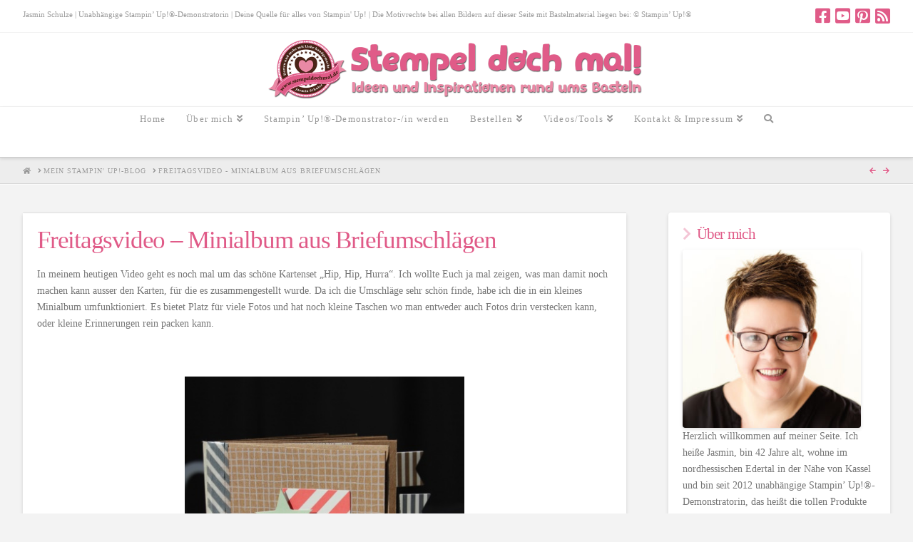

--- FILE ---
content_type: text/html; charset=UTF-8
request_url: https://stempeldochmal.de/2014/03/28/freitagsvideo-minialbum-aus-briefumschlagen/
body_size: 25795
content:
<!DOCTYPE html>
<html class="no-js" lang="de" xmlns:og="http://ogp.me/ns#" xmlns:fb="http://ogp.me/ns/fb#" itemscope itemtype="http://schema.org/Article">
<head><link rel="author" href="https://plus.google.com/u/0/116581317203691544050"/>
		<script type='text/javascript' id='bm-font-blocker-js-extra'>
            /* <![CDATA[ */
            var bmFontBlocker = {"root":"https:\/\/stempeldochmal.de\/wp-json\/","replace_url":"stempeldochmal.de\/wp-json\/bm\/gfonts\/google-font","block_gfonts":true};
            /* ]]> */
		</script>
		<script type='text/javascript' src='https://d3enhd6hphl0hp.cloudfront.net/wp-content/plugins/bm-gfonts/assets/js/font-blocker.js' id='bm-font-blocker-js'></script>
		
<meta charset="UTF-8">
<meta name="viewport" content="width=device-width, initial-scale=1.0">
<link rel="pingback" href="https://stempeldochmal.de/xmlrpc.php">
<meta name='robots' content='index, follow, max-image-preview:large, max-snippet:-1, max-video-preview:-1' />

	<!-- This site is optimized with the Yoast SEO plugin v18.2 - https://yoast.com/wordpress/plugins/seo/ -->
	<title>Freitagsvideo: Minialbum aus Briefumschlägen -Basteln mit Stampin&#039; Up!</title>
	<meta name="description" content="Im Freitagsvideo zeige ich Euch wie man aus dem Kartenset &quot;Hip, Hip, Hurra!&quot; von Stampin&#039; Up! ein kleines Minialbum für Fotos basteln kann." />
	<link rel="canonical" href="https://stempeldochmal.de/2014/03/28/freitagsvideo-minialbum-aus-briefumschlagen/" />
	<meta property="og:locale" content="de_DE" />
	<meta property="og:type" content="article" />
	<meta property="og:title" content="Freitagsvideo: Minialbum aus Briefumschlägen -Basteln mit Stampin&#039; Up!" />
	<meta property="og:description" content="Im Freitagsvideo zeige ich Euch wie man aus dem Kartenset &quot;Hip, Hip, Hurra!&quot; von Stampin&#039; Up! ein kleines Minialbum für Fotos basteln kann." />
	<meta property="og:url" content="https://stempeldochmal.de/2014/03/28/freitagsvideo-minialbum-aus-briefumschlagen/" />
	<meta property="og:site_name" content="Stempel doch mal - Stempeln, Stanzen, Basteln und mehr mit Produkten von Stampin&#039; Up!®" />
	<meta property="article:published_time" content="2014-03-28T08:48:49+00:00" />
	<meta property="og:image" content="https://d3enhd6hphl0hp.cloudfront.net/wp-content/uploads/2014/03/IMG_3327.jpg" />
	<meta property="og:image:width" content="864" />
	<meta property="og:image:height" content="1296" />
	<meta property="og:image:type" content="image/jpeg" />
	<script type="application/ld+json" class="yoast-schema-graph">{"@context":"https://schema.org","@graph":[{"@type":"WebSite","@id":"https://stempeldochmal.de/#website","url":"https://stempeldochmal.de/","name":"Stempel doch mal - Stempeln, Stanzen, Basteln und mehr mit Produkten von Stampin' Up!®","description":"Kreative Handarbeit und Bastelei aus Nordhessen","potentialAction":[{"@type":"SearchAction","target":{"@type":"EntryPoint","urlTemplate":"https://stempeldochmal.de/?s={search_term_string}"},"query-input":"required name=search_term_string"}],"inLanguage":"de"},{"@type":"ImageObject","@id":"https://stempeldochmal.de/2014/03/28/freitagsvideo-minialbum-aus-briefumschlagen/#primaryimage","inLanguage":"de","url":"https://d3enhd6hphl0hp.cloudfront.net/wp-content/uploads/2014/03/IMG_3327.jpg","contentUrl":"https://d3enhd6hphl0hp.cloudfront.net/wp-content/uploads/2014/03/IMG_3327.jpg","width":864,"height":1296},{"@type":"WebPage","@id":"https://stempeldochmal.de/2014/03/28/freitagsvideo-minialbum-aus-briefumschlagen/#webpage","url":"https://stempeldochmal.de/2014/03/28/freitagsvideo-minialbum-aus-briefumschlagen/","name":"Freitagsvideo: Minialbum aus Briefumschlägen -Basteln mit Stampin' Up!","isPartOf":{"@id":"https://stempeldochmal.de/#website"},"primaryImageOfPage":{"@id":"https://stempeldochmal.de/2014/03/28/freitagsvideo-minialbum-aus-briefumschlagen/#primaryimage"},"datePublished":"2014-03-28T08:48:49+00:00","dateModified":"2014-03-28T08:48:49+00:00","author":{"@id":"https://stempeldochmal.de/#/schema/person/3b518b71f080d1b5a35636f052eab217"},"description":"Im Freitagsvideo zeige ich Euch wie man aus dem Kartenset \"Hip, Hip, Hurra!\" von Stampin' Up! ein kleines Minialbum für Fotos basteln kann.","breadcrumb":{"@id":"https://stempeldochmal.de/2014/03/28/freitagsvideo-minialbum-aus-briefumschlagen/#breadcrumb"},"inLanguage":"de","potentialAction":[{"@type":"ReadAction","target":["https://stempeldochmal.de/2014/03/28/freitagsvideo-minialbum-aus-briefumschlagen/"]}]},{"@type":"BreadcrumbList","@id":"https://stempeldochmal.de/2014/03/28/freitagsvideo-minialbum-aus-briefumschlagen/#breadcrumb","itemListElement":[{"@type":"ListItem","position":1,"name":"Freitagsvideo &#8211; Minialbum aus Briefumschlägen"}]},{"@type":"Person","@id":"https://stempeldochmal.de/#/schema/person/3b518b71f080d1b5a35636f052eab217","name":"Jasmin Schulze","image":{"@type":"ImageObject","@id":"https://stempeldochmal.de/#personlogo","inLanguage":"de","url":"https://secure.gravatar.com/avatar/1b8e43c04ac60eef42c39f54e2087620?s=96&d=mm&r=g","contentUrl":"https://secure.gravatar.com/avatar/1b8e43c04ac60eef42c39f54e2087620?s=96&d=mm&r=g","caption":"Jasmin Schulze"},"sameAs":["http://www.stempeldochmal.de"]}]}</script>
	<!-- / Yoast SEO plugin. -->


<link rel='dns-prefetch' href='//maps.googleapis.com' />
<link rel='dns-prefetch' href='//s.w.org' />
<link rel="alternate" type="application/rss+xml" title="Stempel doch mal - Stempeln, Stanzen, Basteln und mehr mit Produkten von Stampin&#039; Up!® &raquo; Feed" href="https://stempeldochmal.de/feed/" />
<link rel="alternate" type="application/rss+xml" title="Stempel doch mal - Stempeln, Stanzen, Basteln und mehr mit Produkten von Stampin&#039; Up!® &raquo; Kommentar-Feed" href="https://stempeldochmal.de/comments/feed/" />

<!-- WPSocial SEO Booster Plugin (Version 1.2.0) || Open Graph, Google Plus & Twitter Card Integration || http://wordpress.org/plugins/wp-social-seo-booster/ -->
<meta itemprop="name" content="Freitagsvideo &#8211; Minialbum aus Briefumschlägen">
<meta itemprop="description" content="In meinem heutigen Video geht es noch mal um das schöne Kartenset &quot;Hip, Hip, Hurra&quot;. Ich wollte Euch ja mal zeigen, was man damit noch machen kann ausser den K">
<meta itemprop="image" content="https://d3enhd6hphl0hp.cloudfront.net/wp-content/uploads/2014/03/IMG_3327.jpg" />
<meta property="og:locale" content="de_de">
<meta property="fb:app_id" content="196847527117579">
<meta property="fb:admins" content="http://www.facebook.com/jasmin.schulze.98284">
<meta property="og:title" content="Freitagsvideo &#8211; Minialbum aus Briefumschlägen">
<meta property="og:description" content="In meinem heutigen Video geht es noch mal um das schöne Kartenset &quot;Hip, Hip, Hurra&quot;. Ich wollte Euch ja mal zeigen, was man damit noch machen kann ausser den K">
<meta property="og:url" content="https://stempeldochmal.de/2014/03/28/freitagsvideo-minialbum-aus-briefumschlagen/">
<meta property="og:site_name" content="Stempel doch mal - Stempeln, Stanzen, Basteln und mehr mit Produkten von Stampin&#039; Up!®">
<meta property="og:type" content="article">
<meta property="og:image" content="https://d3enhd6hphl0hp.cloudfront.net/wp-content/uploads/2014/03/IMG_3327.jpg" />
<!-- / WPSocial SEO Booster Plugin -->

<link rel="alternate" type="application/rss+xml" title="Stempel doch mal - Stempeln, Stanzen, Basteln und mehr mit Produkten von Stampin&#039; Up!® &raquo; Freitagsvideo &#8211; Minialbum aus Briefumschlägen-Kommentar-Feed" href="https://stempeldochmal.de/2014/03/28/freitagsvideo-minialbum-aus-briefumschlagen/feed/" />
<script type="text/javascript">
window._wpemojiSettings = {"baseUrl":"https:\/\/s.w.org\/images\/core\/emoji\/13.1.0\/72x72\/","ext":".png","svgUrl":"https:\/\/s.w.org\/images\/core\/emoji\/13.1.0\/svg\/","svgExt":".svg","source":{"concatemoji":"https:\/\/stempeldochmal.de\/wp-includes\/js\/wp-emoji-release.min.js?ver=f6428677bca930e77908f85438b9b92d"}};
/*! This file is auto-generated */
!function(e,a,t){var n,r,o,i=a.createElement("canvas"),p=i.getContext&&i.getContext("2d");function s(e,t){var a=String.fromCharCode;p.clearRect(0,0,i.width,i.height),p.fillText(a.apply(this,e),0,0);e=i.toDataURL();return p.clearRect(0,0,i.width,i.height),p.fillText(a.apply(this,t),0,0),e===i.toDataURL()}function c(e){var t=a.createElement("script");t.src=e,t.defer=t.type="text/javascript",a.getElementsByTagName("head")[0].appendChild(t)}for(o=Array("flag","emoji"),t.supports={everything:!0,everythingExceptFlag:!0},r=0;r<o.length;r++)t.supports[o[r]]=function(e){if(!p||!p.fillText)return!1;switch(p.textBaseline="top",p.font="600 32px Arial",e){case"flag":return s([127987,65039,8205,9895,65039],[127987,65039,8203,9895,65039])?!1:!s([55356,56826,55356,56819],[55356,56826,8203,55356,56819])&&!s([55356,57332,56128,56423,56128,56418,56128,56421,56128,56430,56128,56423,56128,56447],[55356,57332,8203,56128,56423,8203,56128,56418,8203,56128,56421,8203,56128,56430,8203,56128,56423,8203,56128,56447]);case"emoji":return!s([10084,65039,8205,55357,56613],[10084,65039,8203,55357,56613])}return!1}(o[r]),t.supports.everything=t.supports.everything&&t.supports[o[r]],"flag"!==o[r]&&(t.supports.everythingExceptFlag=t.supports.everythingExceptFlag&&t.supports[o[r]]);t.supports.everythingExceptFlag=t.supports.everythingExceptFlag&&!t.supports.flag,t.DOMReady=!1,t.readyCallback=function(){t.DOMReady=!0},t.supports.everything||(n=function(){t.readyCallback()},a.addEventListener?(a.addEventListener("DOMContentLoaded",n,!1),e.addEventListener("load",n,!1)):(e.attachEvent("onload",n),a.attachEvent("onreadystatechange",function(){"complete"===a.readyState&&t.readyCallback()})),(n=t.source||{}).concatemoji?c(n.concatemoji):n.wpemoji&&n.twemoji&&(c(n.twemoji),c(n.wpemoji)))}(window,document,window._wpemojiSettings);
</script>
<style type="text/css">
img.wp-smiley,
img.emoji {
	display: inline !important;
	border: none !important;
	box-shadow: none !important;
	height: 1em !important;
	width: 1em !important;
	margin: 0 0.07em !important;
	vertical-align: -0.1em !important;
	background: none !important;
	padding: 0 !important;
}
</style>
	<link rel='stylesheet' id='wp-block-library-css'  href='https://stempeldochmal.de/wp-includes/css/dist/block-library/style.min.css?ver=f6428677bca930e77908f85438b9b92d' type='text/css' media='all' />
<style id='wp-block-library-theme-inline-css' type='text/css'>
.wp-block-audio figcaption{color:#555;font-size:13px;text-align:center}.is-dark-theme .wp-block-audio figcaption{color:hsla(0,0%,100%,.65)}.wp-block-code>code{font-family:Menlo,Consolas,monaco,monospace;color:#1e1e1e;padding:.8em 1em;border:1px solid #ddd;border-radius:4px}.wp-block-embed figcaption{color:#555;font-size:13px;text-align:center}.is-dark-theme .wp-block-embed figcaption{color:hsla(0,0%,100%,.65)}.blocks-gallery-caption{color:#555;font-size:13px;text-align:center}.is-dark-theme .blocks-gallery-caption{color:hsla(0,0%,100%,.65)}.wp-block-image figcaption{color:#555;font-size:13px;text-align:center}.is-dark-theme .wp-block-image figcaption{color:hsla(0,0%,100%,.65)}.wp-block-pullquote{border-top:4px solid;border-bottom:4px solid;margin-bottom:1.75em;color:currentColor}.wp-block-pullquote__citation,.wp-block-pullquote cite,.wp-block-pullquote footer{color:currentColor;text-transform:uppercase;font-size:.8125em;font-style:normal}.wp-block-quote{border-left:.25em solid;margin:0 0 1.75em;padding-left:1em}.wp-block-quote cite,.wp-block-quote footer{color:currentColor;font-size:.8125em;position:relative;font-style:normal}.wp-block-quote.has-text-align-right{border-left:none;border-right:.25em solid;padding-left:0;padding-right:1em}.wp-block-quote.has-text-align-center{border:none;padding-left:0}.wp-block-quote.is-large,.wp-block-quote.is-style-large,.wp-block-quote.is-style-plain{border:none}.wp-block-search .wp-block-search__label{font-weight:700}.wp-block-group:where(.has-background){padding:1.25em 2.375em}.wp-block-separator{border:none;border-bottom:2px solid;margin-left:auto;margin-right:auto;opacity:.4}.wp-block-separator:not(.is-style-wide):not(.is-style-dots){width:100px}.wp-block-separator.has-background:not(.is-style-dots){border-bottom:none;height:1px}.wp-block-separator.has-background:not(.is-style-wide):not(.is-style-dots){height:2px}.wp-block-table thead{border-bottom:3px solid}.wp-block-table tfoot{border-top:3px solid}.wp-block-table td,.wp-block-table th{padding:.5em;border:1px solid;word-break:normal}.wp-block-table figcaption{color:#555;font-size:13px;text-align:center}.is-dark-theme .wp-block-table figcaption{color:hsla(0,0%,100%,.65)}.wp-block-video figcaption{color:#555;font-size:13px;text-align:center}.is-dark-theme .wp-block-video figcaption{color:hsla(0,0%,100%,.65)}.wp-block-template-part.has-background{padding:1.25em 2.375em;margin-top:0;margin-bottom:0}
</style>
<style id='global-styles-inline-css' type='text/css'>
body{--wp--preset--color--black: #000000;--wp--preset--color--cyan-bluish-gray: #abb8c3;--wp--preset--color--white: #ffffff;--wp--preset--color--pale-pink: #f78da7;--wp--preset--color--vivid-red: #cf2e2e;--wp--preset--color--luminous-vivid-orange: #ff6900;--wp--preset--color--luminous-vivid-amber: #fcb900;--wp--preset--color--light-green-cyan: #7bdcb5;--wp--preset--color--vivid-green-cyan: #00d084;--wp--preset--color--pale-cyan-blue: #8ed1fc;--wp--preset--color--vivid-cyan-blue: #0693e3;--wp--preset--color--vivid-purple: #9b51e0;--wp--preset--gradient--vivid-cyan-blue-to-vivid-purple: linear-gradient(135deg,rgba(6,147,227,1) 0%,rgb(155,81,224) 100%);--wp--preset--gradient--light-green-cyan-to-vivid-green-cyan: linear-gradient(135deg,rgb(122,220,180) 0%,rgb(0,208,130) 100%);--wp--preset--gradient--luminous-vivid-amber-to-luminous-vivid-orange: linear-gradient(135deg,rgba(252,185,0,1) 0%,rgba(255,105,0,1) 100%);--wp--preset--gradient--luminous-vivid-orange-to-vivid-red: linear-gradient(135deg,rgba(255,105,0,1) 0%,rgb(207,46,46) 100%);--wp--preset--gradient--very-light-gray-to-cyan-bluish-gray: linear-gradient(135deg,rgb(238,238,238) 0%,rgb(169,184,195) 100%);--wp--preset--gradient--cool-to-warm-spectrum: linear-gradient(135deg,rgb(74,234,220) 0%,rgb(151,120,209) 20%,rgb(207,42,186) 40%,rgb(238,44,130) 60%,rgb(251,105,98) 80%,rgb(254,248,76) 100%);--wp--preset--gradient--blush-light-purple: linear-gradient(135deg,rgb(255,206,236) 0%,rgb(152,150,240) 100%);--wp--preset--gradient--blush-bordeaux: linear-gradient(135deg,rgb(254,205,165) 0%,rgb(254,45,45) 50%,rgb(107,0,62) 100%);--wp--preset--gradient--luminous-dusk: linear-gradient(135deg,rgb(255,203,112) 0%,rgb(199,81,192) 50%,rgb(65,88,208) 100%);--wp--preset--gradient--pale-ocean: linear-gradient(135deg,rgb(255,245,203) 0%,rgb(182,227,212) 50%,rgb(51,167,181) 100%);--wp--preset--gradient--electric-grass: linear-gradient(135deg,rgb(202,248,128) 0%,rgb(113,206,126) 100%);--wp--preset--gradient--midnight: linear-gradient(135deg,rgb(2,3,129) 0%,rgb(40,116,252) 100%);--wp--preset--duotone--dark-grayscale: url('#wp-duotone-dark-grayscale');--wp--preset--duotone--grayscale: url('#wp-duotone-grayscale');--wp--preset--duotone--purple-yellow: url('#wp-duotone-purple-yellow');--wp--preset--duotone--blue-red: url('#wp-duotone-blue-red');--wp--preset--duotone--midnight: url('#wp-duotone-midnight');--wp--preset--duotone--magenta-yellow: url('#wp-duotone-magenta-yellow');--wp--preset--duotone--purple-green: url('#wp-duotone-purple-green');--wp--preset--duotone--blue-orange: url('#wp-duotone-blue-orange');--wp--preset--font-size--small: 13px;--wp--preset--font-size--medium: 20px;--wp--preset--font-size--large: 36px;--wp--preset--font-size--x-large: 42px;}.has-black-color{color: var(--wp--preset--color--black) !important;}.has-cyan-bluish-gray-color{color: var(--wp--preset--color--cyan-bluish-gray) !important;}.has-white-color{color: var(--wp--preset--color--white) !important;}.has-pale-pink-color{color: var(--wp--preset--color--pale-pink) !important;}.has-vivid-red-color{color: var(--wp--preset--color--vivid-red) !important;}.has-luminous-vivid-orange-color{color: var(--wp--preset--color--luminous-vivid-orange) !important;}.has-luminous-vivid-amber-color{color: var(--wp--preset--color--luminous-vivid-amber) !important;}.has-light-green-cyan-color{color: var(--wp--preset--color--light-green-cyan) !important;}.has-vivid-green-cyan-color{color: var(--wp--preset--color--vivid-green-cyan) !important;}.has-pale-cyan-blue-color{color: var(--wp--preset--color--pale-cyan-blue) !important;}.has-vivid-cyan-blue-color{color: var(--wp--preset--color--vivid-cyan-blue) !important;}.has-vivid-purple-color{color: var(--wp--preset--color--vivid-purple) !important;}.has-black-background-color{background-color: var(--wp--preset--color--black) !important;}.has-cyan-bluish-gray-background-color{background-color: var(--wp--preset--color--cyan-bluish-gray) !important;}.has-white-background-color{background-color: var(--wp--preset--color--white) !important;}.has-pale-pink-background-color{background-color: var(--wp--preset--color--pale-pink) !important;}.has-vivid-red-background-color{background-color: var(--wp--preset--color--vivid-red) !important;}.has-luminous-vivid-orange-background-color{background-color: var(--wp--preset--color--luminous-vivid-orange) !important;}.has-luminous-vivid-amber-background-color{background-color: var(--wp--preset--color--luminous-vivid-amber) !important;}.has-light-green-cyan-background-color{background-color: var(--wp--preset--color--light-green-cyan) !important;}.has-vivid-green-cyan-background-color{background-color: var(--wp--preset--color--vivid-green-cyan) !important;}.has-pale-cyan-blue-background-color{background-color: var(--wp--preset--color--pale-cyan-blue) !important;}.has-vivid-cyan-blue-background-color{background-color: var(--wp--preset--color--vivid-cyan-blue) !important;}.has-vivid-purple-background-color{background-color: var(--wp--preset--color--vivid-purple) !important;}.has-black-border-color{border-color: var(--wp--preset--color--black) !important;}.has-cyan-bluish-gray-border-color{border-color: var(--wp--preset--color--cyan-bluish-gray) !important;}.has-white-border-color{border-color: var(--wp--preset--color--white) !important;}.has-pale-pink-border-color{border-color: var(--wp--preset--color--pale-pink) !important;}.has-vivid-red-border-color{border-color: var(--wp--preset--color--vivid-red) !important;}.has-luminous-vivid-orange-border-color{border-color: var(--wp--preset--color--luminous-vivid-orange) !important;}.has-luminous-vivid-amber-border-color{border-color: var(--wp--preset--color--luminous-vivid-amber) !important;}.has-light-green-cyan-border-color{border-color: var(--wp--preset--color--light-green-cyan) !important;}.has-vivid-green-cyan-border-color{border-color: var(--wp--preset--color--vivid-green-cyan) !important;}.has-pale-cyan-blue-border-color{border-color: var(--wp--preset--color--pale-cyan-blue) !important;}.has-vivid-cyan-blue-border-color{border-color: var(--wp--preset--color--vivid-cyan-blue) !important;}.has-vivid-purple-border-color{border-color: var(--wp--preset--color--vivid-purple) !important;}.has-vivid-cyan-blue-to-vivid-purple-gradient-background{background: var(--wp--preset--gradient--vivid-cyan-blue-to-vivid-purple) !important;}.has-light-green-cyan-to-vivid-green-cyan-gradient-background{background: var(--wp--preset--gradient--light-green-cyan-to-vivid-green-cyan) !important;}.has-luminous-vivid-amber-to-luminous-vivid-orange-gradient-background{background: var(--wp--preset--gradient--luminous-vivid-amber-to-luminous-vivid-orange) !important;}.has-luminous-vivid-orange-to-vivid-red-gradient-background{background: var(--wp--preset--gradient--luminous-vivid-orange-to-vivid-red) !important;}.has-very-light-gray-to-cyan-bluish-gray-gradient-background{background: var(--wp--preset--gradient--very-light-gray-to-cyan-bluish-gray) !important;}.has-cool-to-warm-spectrum-gradient-background{background: var(--wp--preset--gradient--cool-to-warm-spectrum) !important;}.has-blush-light-purple-gradient-background{background: var(--wp--preset--gradient--blush-light-purple) !important;}.has-blush-bordeaux-gradient-background{background: var(--wp--preset--gradient--blush-bordeaux) !important;}.has-luminous-dusk-gradient-background{background: var(--wp--preset--gradient--luminous-dusk) !important;}.has-pale-ocean-gradient-background{background: var(--wp--preset--gradient--pale-ocean) !important;}.has-electric-grass-gradient-background{background: var(--wp--preset--gradient--electric-grass) !important;}.has-midnight-gradient-background{background: var(--wp--preset--gradient--midnight) !important;}.has-small-font-size{font-size: var(--wp--preset--font-size--small) !important;}.has-medium-font-size{font-size: var(--wp--preset--font-size--medium) !important;}.has-large-font-size{font-size: var(--wp--preset--font-size--large) !important;}.has-x-large-font-size{font-size: var(--wp--preset--font-size--x-large) !important;}
</style>
<link rel='stylesheet' id='essential-grid-plugin-settings-css'  href='https://d3enhd6hphl0hp.cloudfront.net/wp-content/plugins/essential-grid/public/assets/css/settings.css?ver=2.2.5' type='text/css' media='all' />
<link rel='stylesheet' id='tp-open-sans-css'  href='https://stempeldochmal.de/wp-content/google-fonts/open-sans.css?ver=f6428677bca930e77908f85438b9b92d' type='text/css' media='all' />
<link rel='stylesheet' id='tp-raleway-css'  href='https://stempeldochmal.de/wp-content/google-fonts/raleway.css?ver=f6428677bca930e77908f85438b9b92d' type='text/css' media='all' />
<link rel='stylesheet' id='tp-droid-serif-css'  href='https://stempeldochmal.de/wp-content/google-fonts/noto-serif.css?ver=f6428677bca930e77908f85438b9b92d' type='text/css' media='all' />
<link rel='stylesheet' id='tp-fontello-css'  href='https://d3enhd6hphl0hp.cloudfront.net/wp-content/plugins/essential-grid/public/assets/font/fontello/css/fontello.css?ver=2.2.5' type='text/css' media='all' />
<link rel='stylesheet' id='video-embed-privacy-css'  href='https://d3enhd6hphl0hp.cloudfront.net/wp-content/plugins/wp-video-embed-privacy-master/video-embed-privacy.css?ver=f6428677bca930e77908f85438b9b92d' type='text/css' media='all' />
<link rel='stylesheet' id='ngg_trigger_buttons-css'  href='https://d3enhd6hphl0hp.cloudfront.net/wp-content/plugins/nextgen-gallery/products/photocrati_nextgen/modules/nextgen_gallery_display/static/trigger_buttons.css?ver=3.32' type='text/css' media='all' />
<link rel='stylesheet' id='fancybox-0-css'  href='https://d3enhd6hphl0hp.cloudfront.net/wp-content/plugins/nextgen-gallery/products/photocrati_nextgen/modules/lightbox/static/fancybox/jquery.fancybox-1.3.4.css?ver=3.32' type='text/css' media='all' />
<link rel='stylesheet' id='fontawesome_v4_shim_style-css'  href='https://d3enhd6hphl0hp.cloudfront.net/wp-content/plugins/nextgen-gallery/products/photocrati_nextgen/modules/nextgen_gallery_display/static/v4-shims.min.css?ver=f6428677bca930e77908f85438b9b92d' type='text/css' media='all' />
<link rel='stylesheet' id='fontawesome-css'  href='https://d3enhd6hphl0hp.cloudfront.net/wp-content/plugins/nextgen-gallery/products/photocrati_nextgen/modules/nextgen_gallery_display/static/all.min.css?ver=f6428677bca930e77908f85438b9b92d' type='text/css' media='all' />
<link rel='stylesheet' id='nextgen_basic_singlepic_style-css'  href='https://d3enhd6hphl0hp.cloudfront.net/wp-content/plugins/nextgen-gallery/products/photocrati_nextgen/modules/nextgen_basic_singlepic/static/nextgen_basic_singlepic.css?ver=3.32' type='text/css' media='all' />
<link rel='stylesheet' id='x-stack-css'  href='https://stempeldochmal.de/wp-content/themes/pro/framework/dist/css/site/stacks/integrity-light.css?ver=6.0.5' type='text/css' media='all' />
<link rel='stylesheet' id='x-child-css'  href='https://stempeldochmal.de/wp-content/themes/pro-child/style.css?ver=6.0.5' type='text/css' media='all' />
<link rel='stylesheet' id='yarpp-thumbnails-css'  href='https://d3enhd6hphl0hp.cloudfront.net/wp-content/plugins/yet-another-related-posts-plugin/style/styles_thumbnails.css?ver=5.30.11' type='text/css' media='all' />
<style id='yarpp-thumbnails-inline-css' type='text/css'>
.yarpp-thumbnails-horizontal .yarpp-thumbnail {width: 130px;height: 170px;margin: 5px;margin-left: 0px;}.yarpp-thumbnail > img, .yarpp-thumbnail-default {width: 120px;height: 120px;margin: 5px;}.yarpp-thumbnails-horizontal .yarpp-thumbnail-title {margin: 7px;margin-top: 0px;width: 120px;}.yarpp-thumbnail-default > img {min-height: 120px;min-width: 120px;}
</style>
<style id='cs-inline-css' type='text/css'>
 :root{--x-root-background-color:#ffffff;--x-container-width:calc(100% - 2rem);--x-container-max-width:64rem;--x-a-color:#0073e6;--x-a-text-decoration:none solid auto #0073e6;--x-a-text-underline-offset:0.085em;--x-a-int-color:rgba(0,115,230,0.88);--x-a-int-text-decoration-color:rgba(0,115,230,0.88);--x-root-color:#000000;--x-root-font-family:"Helvetica Neue",Helvetica,Arial,sans-serif;--x-root-font-size:18px;--x-root-font-style:normal;--x-root-font-weight:400;--x-root-letter-spacing:0em;--x-root-line-height:1.6;--x-h1-color:#000000;--x-h1-font-family:inherit;--x-h1-font-size:3.815em;--x-h1-font-style:inherit;--x-h1-font-weight:inherit;--x-h1-letter-spacing:inherit;--x-h1-line-height:1.115;--x-h1-text-transform:inherit;--x-h2-color:#000000;--x-h2-font-family:inherit;--x-h2-font-size:3.052em;--x-h2-font-style:inherit;--x-h2-font-weight:inherit;--x-h2-letter-spacing:inherit;--x-h2-line-height:1.125;--x-h2-text-transform:inherit;--x-h3-color:#000000;--x-h3-font-family:inherit;--x-h3-font-size:2.441em;--x-h3-font-style:inherit;--x-h3-font-weight:inherit;--x-h3-letter-spacing:inherit;--x-h3-line-height:1.15;--x-h3-text-transform:inherit;--x-h4-color:#000000;--x-h4-font-family:inherit;--x-h4-font-size:1.953em;--x-h4-font-style:inherit;--x-h4-font-weight:inherit;--x-h4-letter-spacing:inherit;--x-h4-line-height:1.2;--x-h4-text-transform:inherit;--x-h5-color:#000000;--x-h5-font-family:inherit;--x-h5-font-size:1.563em;--x-h5-font-style:inherit;--x-h5-font-weight:inherit;--x-h5-letter-spacing:inherit;--x-h5-line-height:1.25;--x-h5-text-transform:inherit;--x-h6-color:#000000;--x-h6-font-family:inherit;--x-h6-font-size:1.25em;--x-h6-font-style:inherit;--x-h6-font-weight:inherit;--x-h6-letter-spacing:inherit;--x-h6-line-height:1.265;--x-h6-text-transform:inherit;--x-label-color:#000000;--x-label-font-family:inherit;--x-label-font-size:0.8em;--x-label-font-style:inherit;--x-label-font-weight:bold;--x-label-letter-spacing:inherit;--x-label-line-height:1.285;--x-label-text-transform:inherit;--x-content-copy-spacing:1.25rem;--x-content-h-margin-top:calc(1rem + 1.25em);--x-content-h-margin-bottom:1rem;--x-content-ol-padding-inline-start:1.25em;--x-content-ul-padding-inline-start:1em;--x-content-li-spacing:0.262em;--x-content-media-spacing:2.441rem;--x-input-background-color:#ffffff;--x-input-int-background-color:#ffffff;--x-input-color:#000000;--x-input-int-color:#0073e6;--x-input-font-family:inherit;--x-input-font-size:1em;--x-input-font-style:inherit;--x-input-font-weight:inherit;--x-input-letter-spacing:0em;--x-input-line-height:1.4;--x-input-text-align:inherit;--x-input-text-transform:inherit;--x-placeholder-opacity:0.33;--x-placeholder-int-opacity:0.55;--x-input-outline-width:4px;--x-input-outline-color:rgba(0,115,230,0.16);--x-input-padding-x:0.8em;--x-input-padding-y-extra:0.5em;--x-input-border-width:1px;--x-input-border-style:solid;--x-input-border-radius:2px;--x-input-border-color:#000000;--x-input-int-border-color:#0073e6;--x-input-box-shadow:0em 0.25em 0.65em 0em rgba(0,0,0,0.03);--x-input-int-box-shadow:0em 0.25em 0.65em 0em rgba(0,115,230,0.11);--x-select-indicator-image:url("data:image/svg+xml,%3Csvg xmlns='http://www.w3.org/2000/svg' viewBox='0 0 16 16'%3E%3Ctitle%3Eselect-84%3C/title%3E%3Cg fill='rgba(0,0,0,0.27)'%3E%3Cpath d='M7.4,1.2l-5,4l1.2,1.6L8,3.3l4.4,3.5l1.2-1.6l-5-4C8.3,0.9,7.7,0.9,7.4,1.2z'%3E%3C/path%3E %3Cpath d='M8,12.7L3.6,9.2l-1.2,1.6l5,4C7.6,14.9,7.8,15,8,15s0.4-0.1,0.6-0.2l5-4l-1.2-1.6L8,12.7z'%3E%3C/path%3E%3C/g%3E%3C/svg%3E");--x-select-indicator-hover-image:url("data:image/svg+xml,%3Csvg xmlns='http://www.w3.org/2000/svg' viewBox='0 0 16 16'%3E%3Ctitle%3Eselect-84%3C/title%3E%3Cg fill='rgba(0,0,0,0.27)'%3E%3Cpath d='M7.4,1.2l-5,4l1.2,1.6L8,3.3l4.4,3.5l1.2-1.6l-5-4C8.3,0.9,7.7,0.9,7.4,1.2z'%3E%3C/path%3E %3Cpath d='M8,12.7L3.6,9.2l-1.2,1.6l5,4C7.6,14.9,7.8,15,8,15s0.4-0.1,0.6-0.2l5-4l-1.2-1.6L8,12.7z'%3E%3C/path%3E%3C/g%3E%3C/svg%3E");--x-select-indicator-focus-image:url("data:image/svg+xml,%3Csvg xmlns='http://www.w3.org/2000/svg' viewBox='0 0 16 16'%3E%3Ctitle%3Eselect-84%3C/title%3E%3Cg fill='rgba(0,115,230,1)'%3E%3Cpath d='M7.4,1.2l-5,4l1.2,1.6L8,3.3l4.4,3.5l1.2-1.6l-5-4C8.3,0.9,7.7,0.9,7.4,1.2z'%3E%3C/path%3E %3Cpath d='M8,12.7L3.6,9.2l-1.2,1.6l5,4C7.6,14.9,7.8,15,8,15s0.4-0.1,0.6-0.2l5-4l-1.2-1.6L8,12.7z'%3E%3C/path%3E%3C/g%3E%3C/svg%3E");--x-select-indicator-size:1em;--x-select-indicator-spacing-x:0px;--x-date-indicator-image:url("data:image/svg+xml,%3Csvg xmlns='http://www.w3.org/2000/svg' viewBox='0 0 16 16'%3E%3Ctitle%3Eevent-confirm%3C/title%3E%3Cg fill='rgba(0,0,0,0.27)'%3E%3Cpath d='M11,16a1,1,0,0,1-.707-.293l-2-2,1.414-1.414L11,13.586l3.293-3.293,1.414,1.414-4,4A1,1,0,0,1,11,16Z'%3E%3C/path%3E %3Cpath d='M7,14H2V5H14V9h2V3a1,1,0,0,0-1-1H13V0H11V2H9V0H7V2H5V0H3V2H1A1,1,0,0,0,0,3V15a1,1,0,0,0,1,1H7Z'%3E%3C/path%3E%3C/g%3E%3C/svg%3E");--x-date-indicator-hover-image:url("data:image/svg+xml,%3Csvg xmlns='http://www.w3.org/2000/svg' viewBox='0 0 16 16'%3E%3Ctitle%3Eevent-confirm%3C/title%3E%3Cg fill='rgba(0,0,0,0.27)'%3E%3Cpath d='M11,16a1,1,0,0,1-.707-.293l-2-2,1.414-1.414L11,13.586l3.293-3.293,1.414,1.414-4,4A1,1,0,0,1,11,16Z'%3E%3C/path%3E %3Cpath d='M7,14H2V5H14V9h2V3a1,1,0,0,0-1-1H13V0H11V2H9V0H7V2H5V0H3V2H1A1,1,0,0,0,0,3V15a1,1,0,0,0,1,1H7Z'%3E%3C/path%3E%3C/g%3E%3C/svg%3E");--x-date-indicator-focus-image:url("data:image/svg+xml,%3Csvg xmlns='http://www.w3.org/2000/svg' viewBox='0 0 16 16'%3E%3Ctitle%3Eevent-confirm%3C/title%3E%3Cg fill='rgba(0,115,230,1)'%3E%3Cpath d='M11,16a1,1,0,0,1-.707-.293l-2-2,1.414-1.414L11,13.586l3.293-3.293,1.414,1.414-4,4A1,1,0,0,1,11,16Z'%3E%3C/path%3E %3Cpath d='M7,14H2V5H14V9h2V3a1,1,0,0,0-1-1H13V0H11V2H9V0H7V2H5V0H3V2H1A1,1,0,0,0,0,3V15a1,1,0,0,0,1,1H7Z'%3E%3C/path%3E%3C/g%3E%3C/svg%3E");--x-date-indicator-size:1em;--x-date-indicator-spacing-x:0px;--x-time-indicator-image:url("data:image/svg+xml,%3Csvg xmlns='http://www.w3.org/2000/svg' viewBox='0 0 16 16'%3E%3Ctitle%3Ewatch-2%3C/title%3E%3Cg fill='rgba(0,0,0,0.27)'%3E%3Cpath d='M14,8c0-1.8-0.8-3.4-2-4.5V1c0-0.6-0.4-1-1-1H5C4.4,0,4,0.4,4,1v2.5C2.8,4.6,2,6.2,2,8s0.8,3.4,2,4.5V15 c0,0.6,0.4,1,1,1h6c0.6,0,1-0.4,1-1v-2.5C13.2,11.4,14,9.8,14,8z M8,12c-2.2,0-4-1.8-4-4s1.8-4,4-4s4,1.8,4,4S10.2,12,8,12z'%3E%3C/path%3E%3C/g%3E%3C/svg%3E");--x-time-indicator-hover-image:url("data:image/svg+xml,%3Csvg xmlns='http://www.w3.org/2000/svg' viewBox='0 0 16 16'%3E%3Ctitle%3Ewatch-2%3C/title%3E%3Cg fill='rgba(0,0,0,0.27)'%3E%3Cpath d='M14,8c0-1.8-0.8-3.4-2-4.5V1c0-0.6-0.4-1-1-1H5C4.4,0,4,0.4,4,1v2.5C2.8,4.6,2,6.2,2,8s0.8,3.4,2,4.5V15 c0,0.6,0.4,1,1,1h6c0.6,0,1-0.4,1-1v-2.5C13.2,11.4,14,9.8,14,8z M8,12c-2.2,0-4-1.8-4-4s1.8-4,4-4s4,1.8,4,4S10.2,12,8,12z'%3E%3C/path%3E%3C/g%3E%3C/svg%3E");--x-time-indicator-focus-image:url("data:image/svg+xml,%3Csvg xmlns='http://www.w3.org/2000/svg' viewBox='0 0 16 16'%3E%3Ctitle%3Ewatch-2%3C/title%3E%3Cg fill='rgba(0,115,230,1)'%3E%3Cpath d='M14,8c0-1.8-0.8-3.4-2-4.5V1c0-0.6-0.4-1-1-1H5C4.4,0,4,0.4,4,1v2.5C2.8,4.6,2,6.2,2,8s0.8,3.4,2,4.5V15 c0,0.6,0.4,1,1,1h6c0.6,0,1-0.4,1-1v-2.5C13.2,11.4,14,9.8,14,8z M8,12c-2.2,0-4-1.8-4-4s1.8-4,4-4s4,1.8,4,4S10.2,12,8,12z'%3E%3C/path%3E%3C/g%3E%3C/svg%3E");--x-time-indicator-size:1em;--x-time-indicator-spacing-x:0px;--x-search-indicator-image:url("data:image/svg+xml,%3Csvg xmlns='http://www.w3.org/2000/svg' viewBox='0 0 16 16'%3E%3Ctitle%3Ee-remove%3C/title%3E%3Cg fill='rgba(0,0,0,0.27)'%3E%3Cpath d='M14.7,1.3c-0.4-0.4-1-0.4-1.4,0L8,6.6L2.7,1.3c-0.4-0.4-1-0.4-1.4,0s-0.4,1,0,1.4L6.6,8l-5.3,5.3 c-0.4,0.4-0.4,1,0,1.4C1.5,14.9,1.7,15,2,15s0.5-0.1,0.7-0.3L8,9.4l5.3,5.3c0.2,0.2,0.5,0.3,0.7,0.3s0.5-0.1,0.7-0.3 c0.4-0.4,0.4-1,0-1.4L9.4,8l5.3-5.3C15.1,2.3,15.1,1.7,14.7,1.3z'%3E%3C/path%3E%3C/g%3E%3C/svg%3E");--x-search-indicator-hover-image:url("data:image/svg+xml,%3Csvg xmlns='http://www.w3.org/2000/svg' viewBox='0 0 16 16'%3E%3Ctitle%3Ee-remove%3C/title%3E%3Cg fill='rgba(0,0,0,0.27)'%3E%3Cpath d='M14.7,1.3c-0.4-0.4-1-0.4-1.4,0L8,6.6L2.7,1.3c-0.4-0.4-1-0.4-1.4,0s-0.4,1,0,1.4L6.6,8l-5.3,5.3 c-0.4,0.4-0.4,1,0,1.4C1.5,14.9,1.7,15,2,15s0.5-0.1,0.7-0.3L8,9.4l5.3,5.3c0.2,0.2,0.5,0.3,0.7,0.3s0.5-0.1,0.7-0.3 c0.4-0.4,0.4-1,0-1.4L9.4,8l5.3-5.3C15.1,2.3,15.1,1.7,14.7,1.3z'%3E%3C/path%3E%3C/g%3E%3C/svg%3E");--x-search-indicator-focus-image:url("data:image/svg+xml,%3Csvg xmlns='http://www.w3.org/2000/svg' viewBox='0 0 16 16'%3E%3Ctitle%3Ee-remove%3C/title%3E%3Cg fill='rgba(0,115,230,1)'%3E%3Cpath d='M14.7,1.3c-0.4-0.4-1-0.4-1.4,0L8,6.6L2.7,1.3c-0.4-0.4-1-0.4-1.4,0s-0.4,1,0,1.4L6.6,8l-5.3,5.3 c-0.4,0.4-0.4,1,0,1.4C1.5,14.9,1.7,15,2,15s0.5-0.1,0.7-0.3L8,9.4l5.3,5.3c0.2,0.2,0.5,0.3,0.7,0.3s0.5-0.1,0.7-0.3 c0.4-0.4,0.4-1,0-1.4L9.4,8l5.3-5.3C15.1,2.3,15.1,1.7,14.7,1.3z'%3E%3C/path%3E%3C/g%3E%3C/svg%3E");--x-search-indicator-size:1em;--x-search-indicator-spacing-x:0px;--x-number-indicator-image:url("data:image/svg+xml,%3Csvg xmlns='http://www.w3.org/2000/svg' viewBox='0 0 16 16'%3E%3Ctitle%3Eselect-83%3C/title%3E%3Cg%3E%3Cpolygon fill='rgba(0,0,0,0.27)' points='2,6 14,6 8,0 '%3E%3C/polygon%3E %3Cpolygon fill='rgba(0,0,0,0.27)' points='8,16 14,10 2,10 '%3E%3C/polygon%3E%3C/g%3E%3C/svg%3E");--x-number-indicator-hover-image:url("data:image/svg+xml,%3Csvg xmlns='http://www.w3.org/2000/svg' viewBox='0 0 16 16'%3E%3Ctitle%3Eselect-83%3C/title%3E%3Cg%3E%3Cpolygon fill='rgba(0,0,0,0.27)' points='2,6 14,6 8,0 '%3E%3C/polygon%3E %3Cpolygon fill='rgba(0,0,0,0.27)' points='8,16 14,10 2,10 '%3E%3C/polygon%3E%3C/g%3E%3C/svg%3E");--x-number-indicator-focus-image:url("data:image/svg+xml,%3Csvg xmlns='http://www.w3.org/2000/svg' viewBox='0 0 16 16'%3E%3Ctitle%3Eselect-83%3C/title%3E%3Cg%3E%3Cpolygon fill='rgba(0,115,230,1)' points='2,6 14,6 8,0 '%3E%3C/polygon%3E %3Cpolygon fill='rgba(0,115,230,1)' points='8,16 14,10 2,10 '%3E%3C/polygon%3E%3C/g%3E%3C/svg%3E");--x-number-indicator-size:1em;--x-number-indicator-spacing-x:0px;--x-rc-font-size:24px;--x-rc-background-color:#ffffff;--x-rc-int-background-color:#ffffff;--x-rc-checked-background-color:#0073e6;--x-rc-outline-width:4px;--x-rc-outline-color:rgba(0,115,230,0.16);--x-radio-marker:url("data:image/svg+xml,%3Csvg xmlns='http://www.w3.org/2000/svg' viewBox='0 0 16 16'%3E%3Ctitle%3Eshape-oval%3C/title%3E%3Cg fill='%23ffffff'%3E%3Ccircle cx='8' cy='8' r='8'%3E%3C/circle%3E%3C/g%3E%3C/svg%3E");--x-radio-marker-inset:13px;--x-checkbox-marker:url("data:image/svg+xml,%3Csvg xmlns='http://www.w3.org/2000/svg' viewBox='0 0 16 16'%3E%3Ctitle%3Eo-check%3C/title%3E%3Cg fill='%23ffffff'%3E%3Cpolygon points='5.6,8.4 1.6,6 0,7.6 5.6,14 16,3.6 14.4,2 '%3E%3C/polygon%3E%3C/g%3E%3C/svg%3E");--x-checkbox-marker-inset:8px;--x-rc-border-width:1px;--x-rc-border-style:solid;--x-checkbox-border-radius:2px;--x-rc-border-color:#000000;--x-rc-int-border-color:#0073e6;--x-rc-checked-border-color:#0073e6;--x-rc-box-shadow:0em 0.25em 0.65em 0em rgba(0,0,0,0.03);--x-rc-int-box-shadow:0em 0.25em 0.65em 0em rgba(0,115,230,0.11);--x-rc-checked-box-shadow:0em 0.25em 0.65em 0em rgba(0,115,230,0.11);--x-submit-background-color:#000000;--x-submit-int-background-color:#0073e6;--x-submit-min-width:none;--x-submit-padding-x-extra:1.25em;--x-submit-color:#ffffff;--x-submit-int-color:#ffffff;--x-submit-font-weight:bold;--x-submit-text-align:center;--x-submit-outline-width:4px;--x-submit-outline-color:rgba(0,115,230,0.16);--x-submit-border-radius:100em;--x-submit-border-color:#000000;--x-submit-int-border-color:#0073e6;--x-submit-box-shadow:0em 0.25em 0.65em 0em rgba(0,0,0,0.03);--x-submit-int-box-shadow:0em 0.25em 0.65em 0em rgba(0,115,230,0.11);} a,h1 a:hover,h2 a:hover,h3 a:hover,h4 a:hover,h5 a:hover,h6 a:hover,.x-breadcrumb-wrap a:hover,.widget ul li a:hover,.widget ol li a:hover,.widget.widget_text ul li a,.widget.widget_text ol li a,.widget_nav_menu .current-menu-item > a,.x-accordion-heading .x-accordion-toggle:hover,.x-comment-author a:hover,.x-comment-time:hover,.x-recent-posts a:hover .h-recent-posts{color:#e05b88;}a:hover,.widget.widget_text ul li a:hover,.widget.widget_text ol li a:hover,.x-twitter-widget ul li a:hover{color:#e05b88;}.rev_slider_wrapper,a.x-img-thumbnail:hover,.x-slider-container.below,.page-template-template-blank-3-php .x-slider-container.above,.page-template-template-blank-6-php .x-slider-container.above{border-color:#e05b88;}.entry-thumb:before,.x-pagination span.current,.woocommerce-pagination span[aria-current],.flex-direction-nav a,.flex-control-nav a:hover,.flex-control-nav a.flex-active,.mejs-time-current,.x-dropcap,.x-skill-bar .bar,.x-pricing-column.featured h2,.h-comments-title small,.x-entry-share .x-share:hover,.x-highlight,.x-recent-posts .x-recent-posts-img:after{background-color:#e05b88;}.x-nav-tabs > .active > a,.x-nav-tabs > .active > a:hover{box-shadow:inset 0 3px 0 0 #e05b88;}.x-main{width:calc(72% - 2.463055%);}.x-sidebar{width:calc(100% - 2.463055% - 72%);}.x-comment-author,.x-comment-time,.comment-form-author label,.comment-form-email label,.comment-form-url label,.comment-form-rating label,.comment-form-comment label,.widget_calendar #wp-calendar caption,.widget.widget_rss li .rsswidget{font-family:inherit;font-weight:inherit;}.p-landmark-sub,.p-meta,input,button,select,textarea{font-family:inherit;}.widget ul li a,.widget ol li a,.x-comment-time{color:hsl(0,0%,46%);}.widget_text ol li a,.widget_text ul li a{color:#e05b88;}.widget_text ol li a:hover,.widget_text ul li a:hover{color:#e05b88;}.comment-form-author label,.comment-form-email label,.comment-form-url label,.comment-form-rating label,.comment-form-comment label,.widget_calendar #wp-calendar th,.p-landmark-sub strong,.widget_tag_cloud .tagcloud a:hover,.widget_tag_cloud .tagcloud a:active,.entry-footer a:hover,.entry-footer a:active,.x-breadcrumbs .current,.x-comment-author,.x-comment-author a{color:#e05b88;}.widget_calendar #wp-calendar th{border-color:#e05b88;}.h-feature-headline span i{background-color:#e05b88;}@media (max-width:978.98px){}html{font-size:14px;}@media (min-width:480px){html{font-size:14px;}}@media (min-width:767px){html{font-size:14px;}}@media (min-width:979px){html{font-size:14px;}}@media (min-width:1200px){html{font-size:14px;}}body{font-style:normal;font-weight:inherit;color:hsl(0,0%,46%);background-color:#f3f3f3;}.w-b{font-weight:inherit !important;}h1,h2,h3,h4,h5,h6,.h1,.h2,.h3,.h4,.h5,.h6{font-family:inherit;font-style:normal;font-weight:inherit;}h1,.h1{letter-spacing:-0.035em;}h2,.h2{letter-spacing:-0.035em;}h3,.h3{letter-spacing:-0.035em;}h4,.h4{letter-spacing:-0.035em;}h5,.h5{letter-spacing:-0.035em;}h6,.h6{letter-spacing:-0.035em;}.w-h{font-weight:inherit !important;}.x-container.width{width:95%;}.x-container.max{max-width:1500px;}.x-bar-content.x-container.width{flex-basis:95%;}.x-main.full{float:none;display:block;width:auto;}@media (max-width:978.98px){.x-main.full,.x-main.left,.x-main.right,.x-sidebar.left,.x-sidebar.right{float:none;display:block;width:auto !important;}}.entry-header,.entry-content{font-size:1rem;}body,input,button,select,textarea{font-family:inherit;}h1,h2,h3,h4,h5,h6,.h1,.h2,.h3,.h4,.h5,.h6,h1 a,h2 a,h3 a,h4 a,h5 a,h6 a,.h1 a,.h2 a,.h3 a,.h4 a,.h5 a,.h6 a,blockquote{color:#e05b88;}.cfc-h-tx{color:#e05b88 !important;}.cfc-h-bd{border-color:#e05b88 !important;}.cfc-h-bg{background-color:#e05b88 !important;}.cfc-b-tx{color:hsl(0,0%,46%) !important;}.cfc-b-bd{border-color:hsl(0,0%,46%) !important;}.cfc-b-bg{background-color:hsl(0,0%,46%) !important;}.x-btn,.button,[type="submit"]{color:#ffffff;border-color:#ac1100;background-color:#ff2a13;margin-bottom:0.25em;text-shadow:0 0.075em 0.075em rgba(0,0,0,0.5);box-shadow:0 0.25em 0 0 #a71000,0 4px 9px rgba(0,0,0,0.75);}.x-btn:hover,.button:hover,[type="submit"]:hover{color:#ffffff;border-color:#600900;background-color:#ef2201;margin-bottom:0.25em;text-shadow:0 0.075em 0.075em rgba(0,0,0,0.5);box-shadow:0 0.25em 0 0 #a71000,0 4px 9px rgba(0,0,0,0.75);}.x-btn.x-btn-real,.x-btn.x-btn-real:hover{margin-bottom:0.25em;text-shadow:0 0.075em 0.075em rgba(0,0,0,0.65);}.x-btn.x-btn-real{box-shadow:0 0.25em 0 0 #a71000,0 4px 9px rgba(0,0,0,0.75);}.x-btn.x-btn-real:hover{box-shadow:0 0.25em 0 0 #a71000,0 4px 9px rgba(0,0,0,0.75);}.x-btn.x-btn-flat,.x-btn.x-btn-flat:hover{margin-bottom:0;text-shadow:0 0.075em 0.075em rgba(0,0,0,0.65);box-shadow:none;}.x-btn.x-btn-transparent,.x-btn.x-btn-transparent:hover{margin-bottom:0;border-width:3px;text-shadow:none;text-transform:uppercase;background-color:transparent;box-shadow:none;}.h-widget:before,.x-flickr-widget .h-widget:before,.x-dribbble-widget .h-widget:before{position:relative;font-weight:normal;font-style:normal;line-height:1;text-decoration:inherit;-webkit-font-smoothing:antialiased;speak:none;}.h-widget:before{padding-right:0.4em;font-family:"fontawesome";}.x-flickr-widget .h-widget:before,.x-dribbble-widget .h-widget:before{top:0.025em;padding-right:0.35em;font-family:"foundationsocial";font-size:0.785em;}.widget_archive .h-widget:before{content:"\f303";top:-0.045em;font-size:0.925em;}.widget_calendar .h-widget:before{content:"\f073";top:-0.0825em;font-size:0.85em;}.widget_categories .h-widget:before,.widget_product_categories .h-widget:before{content:"\f02e";font-size:0.95em;}.widget_nav_menu .h-widget:before,.widget_layered_nav .h-widget:before{content:"\f0c9";}.widget_meta .h-widget:before{content:"\f0fe";top:-0.065em;font-size:0.895em;}.widget_pages .h-widget:before{font-family:"FontAwesomeRegular";content:"\f15c";top:-0.065em;font-size:0.85em;}.widget_recent_reviews .h-widget:before,.widget_recent_comments .h-widget:before{content:"\f086";top:-0.065em;font-size:0.895em;}.widget_recent_entries .h-widget:before{content:"\f02d";top:-0.045em;font-size:0.875em;}.widget_rss .h-widget:before{content:"\f09e";padding-right:0.2em;}.widget_search .h-widget:before,.widget_product_search .h-widget:before{content:"\f0a4";top:-0.075em;font-size:0.85em;}.widget_tag_cloud .h-widget:before,.widget_product_tag_cloud .h-widget:before{content:"\f02c";font-size:0.925em;}.widget_text .h-widget:before{content:"\f054";padding-right:0.4em;font-size:0.925em;}.x-dribbble-widget .h-widget:before{content:"\f009";}.x-flickr-widget .h-widget:before{content:"\f010";padding-right:0.35em;}.widget_best_sellers .h-widget:before{content:"\f091";top:-0.0975em;font-size:0.815em;}.widget_shopping_cart .h-widget:before{content:"\f07a";top:-0.05em;font-size:0.945em;}.widget_products .h-widget:before{content:"\f0f2";top:-0.05em;font-size:0.945em;}.widget_featured_products .h-widget:before{content:"\f0a3";}.widget_layered_nav_filters .h-widget:before{content:"\f046";top:1px;}.widget_onsale .h-widget:before{content:"\f02b";font-size:0.925em;}.widget_price_filter .h-widget:before{content:"\f0d6";font-size:1.025em;}.widget_random_products .h-widget:before{content:"\f074";font-size:0.925em;}.widget_recently_viewed_products .h-widget:before{content:"\f06e";}.widget_recent_products .h-widget:before{content:"\f08d";top:-0.035em;font-size:0.9em;}.widget_top_rated_products .h-widget:before{content:"\f075";top:-0.145em;font-size:0.885em;}.x-topbar .p-info a:hover,.x-widgetbar .widget ul li a:hover{color:#e05b88;}.x-topbar .p-info,.x-topbar .p-info a,.x-navbar .desktop .x-nav > li > a,.x-navbar .desktop .sub-menu a,.x-navbar .mobile .x-nav li > a,.x-breadcrumb-wrap a,.x-breadcrumbs .delimiter{color:#999999;}.x-navbar .desktop .x-nav > li > a:hover,.x-navbar .desktop .x-nav > .x-active > a,.x-navbar .desktop .x-nav > .current-menu-item > a,.x-navbar .desktop .sub-menu a:hover,.x-navbar .desktop .sub-menu .x-active > a,.x-navbar .desktop .sub-menu .current-menu-item > a,.x-navbar .desktop .x-nav .x-megamenu > .sub-menu > li > a,.x-navbar .mobile .x-nav li > a:hover,.x-navbar .mobile .x-nav .x-active > a,.x-navbar .mobile .x-nav .current-menu-item > a{color:#272727;}.x-navbar .desktop .x-nav > li > a:hover,.x-navbar .desktop .x-nav > .x-active > a,.x-navbar .desktop .x-nav > .current-menu-item > a{box-shadow:inset 0 4px 0 0 #e05b88;}.x-navbar .desktop .x-nav > li > a{height:70px;padding-top:10px;}.x-navbar-fixed-top-active .x-navbar-wrap{margin-bottom:1px;}.x-navbar .desktop .x-nav > li ul{top:calc(70px - 15px);}@media (max-width:979px){.x-navbar-fixed-top-active .x-navbar-wrap{margin-bottom:0;}}body.x-navbar-fixed-top-active .x-navbar-wrap{height:70px;}.x-navbar-inner{min-height:70px;}.x-logobar-inner{padding-top:10px;padding-bottom:10px;}.x-brand{font-family:inherit;font-size:42px;font-style:normal;font-weight:inherit;letter-spacing:-0.035em;color:#e05b88;}.x-brand:hover,.x-brand:focus{color:#e05b88;}.x-brand img{width:calc(1070px / 2);}.x-navbar .x-nav-wrap .x-nav > li > a{font-family:inherit;font-style:normal;font-weight:inherit;letter-spacing:0.085em;}.x-navbar .desktop .x-nav > li > a{font-size:13px;}.x-navbar .desktop .x-nav > li > a:not(.x-btn-navbar-woocommerce){padding-left:15px;padding-right:15px;}.x-navbar .desktop .x-nav > li > a > span{margin-right:-0.085em;}.x-btn-navbar{margin-top:15px;}.x-btn-navbar,.x-btn-navbar.collapsed{font-size:10px;}@media (max-width:979px){body.x-navbar-fixed-top-active .x-navbar-wrap{height:auto;}.x-widgetbar{left:0;right:0;}} @font-face{font-family:'FontAwesomePro';font-style:normal;font-weight:900;font-display:block;src:url('https://stempeldochmal.de/wp-content/themes/pro/cornerstone/assets/fonts/fa-solid-900.woff2') format('woff2'),url('https://stempeldochmal.de/wp-content/themes/pro/cornerstone/assets/fonts/fa-solid-900.woff') format('woff'),url('https://stempeldochmal.de/wp-content/themes/pro/cornerstone/assets/fonts/fa-solid-900.ttf') format('truetype');}[data-x-fa-pro-icon]{font-family:"FontAwesomePro" !important;}[data-x-fa-pro-icon]:before{content:attr(data-x-fa-pro-icon);}[data-x-icon],[data-x-icon-o],[data-x-icon-l],[data-x-icon-s],[data-x-icon-b],[data-x-fa-pro-icon],[class*="cs-fa-"]{display:inline-block;font-style:normal;font-weight:400;text-decoration:inherit;text-rendering:auto;-webkit-font-smoothing:antialiased;-moz-osx-font-smoothing:grayscale;}[data-x-icon].left,[data-x-icon-o].left,[data-x-icon-l].left,[data-x-icon-s].left,[data-x-icon-b].left,[data-x-fa-pro-icon].left,[class*="cs-fa-"].left{margin-right:0.5em;}[data-x-icon].right,[data-x-icon-o].right,[data-x-icon-l].right,[data-x-icon-s].right,[data-x-icon-b].right,[data-x-fa-pro-icon].right,[class*="cs-fa-"].right{margin-left:0.5em;}[data-x-icon]:before,[data-x-icon-o]:before,[data-x-icon-l]:before,[data-x-icon-s]:before,[data-x-icon-b]:before,[data-x-fa-pro-icon]:before,[class*="cs-fa-"]:before{line-height:1;}@font-face{font-family:'FontAwesome';font-style:normal;font-weight:900;font-display:block;src:url('https://stempeldochmal.de/wp-content/themes/pro/cornerstone/assets/fonts/fa-solid-900.woff2') format('woff2'),url('https://stempeldochmal.de/wp-content/themes/pro/cornerstone/assets/fonts/fa-solid-900.woff') format('woff'),url('https://stempeldochmal.de/wp-content/themes/pro/cornerstone/assets/fonts/fa-solid-900.ttf') format('truetype');}[data-x-icon],[data-x-icon-s],[data-x-icon][class*="cs-fa-"]{font-family:"FontAwesome" !important;font-weight:900;}[data-x-icon]:before,[data-x-icon][class*="cs-fa-"]:before{content:attr(data-x-icon);}[data-x-icon-s]:before{content:attr(data-x-icon-s);}@font-face{font-family:'FontAwesomeRegular';font-style:normal;font-weight:400;font-display:block;src:url('https://stempeldochmal.de/wp-content/themes/pro/cornerstone/assets/fonts/fa-regular-400.woff2') format('woff2'),url('https://stempeldochmal.de/wp-content/themes/pro/cornerstone/assets/fonts/fa-regular-400.woff') format('woff'),url('https://stempeldochmal.de/wp-content/themes/pro/cornerstone/assets/fonts/fa-regular-400.ttf') format('truetype');}@font-face{font-family:'FontAwesomePro';font-style:normal;font-weight:400;font-display:block;src:url('https://stempeldochmal.de/wp-content/themes/pro/cornerstone/assets/fonts/fa-regular-400.woff2') format('woff2'),url('https://stempeldochmal.de/wp-content/themes/pro/cornerstone/assets/fonts/fa-regular-400.woff') format('woff'),url('https://stempeldochmal.de/wp-content/themes/pro/cornerstone/assets/fonts/fa-regular-400.ttf') format('truetype');}[data-x-icon-o]{font-family:"FontAwesomeRegular" !important;}[data-x-icon-o]:before{content:attr(data-x-icon-o);}@font-face{font-family:'FontAwesomeLight';font-style:normal;font-weight:300;font-display:block;src:url('https://stempeldochmal.de/wp-content/themes/pro/cornerstone/assets/fonts/fa-light-300.woff2') format('woff2'),url('https://stempeldochmal.de/wp-content/themes/pro/cornerstone/assets/fonts/fa-light-300.woff') format('woff'),url('https://stempeldochmal.de/wp-content/themes/pro/cornerstone/assets/fonts/fa-light-300.ttf') format('truetype');}@font-face{font-family:'FontAwesomePro';font-style:normal;font-weight:300;font-display:block;src:url('https://stempeldochmal.de/wp-content/themes/pro/cornerstone/assets/fonts/fa-light-300.woff2') format('woff2'),url('https://stempeldochmal.de/wp-content/themes/pro/cornerstone/assets/fonts/fa-light-300.woff') format('woff'),url('https://stempeldochmal.de/wp-content/themes/pro/cornerstone/assets/fonts/fa-light-300.ttf') format('truetype');}[data-x-icon-l]{font-family:"FontAwesomeLight" !important;font-weight:300;}[data-x-icon-l]:before{content:attr(data-x-icon-l);}@font-face{font-family:'FontAwesomeBrands';font-style:normal;font-weight:normal;font-display:block;src:url('https://stempeldochmal.de/wp-content/themes/pro/cornerstone/assets/fonts/fa-brands-400.woff2') format('woff2'),url('https://stempeldochmal.de/wp-content/themes/pro/cornerstone/assets/fonts/fa-brands-400.woff') format('woff'),url('https://stempeldochmal.de/wp-content/themes/pro/cornerstone/assets/fonts/fa-brands-400.ttf') format('truetype');}[data-x-icon-b]{font-family:"FontAwesomeBrands" !important;}[data-x-icon-b]:before{content:attr(data-x-icon-b);}
</style>
<link rel='stylesheet' id='wps-seo-booster-front-css'  href='https://d3enhd6hphl0hp.cloudfront.net/wp-content/plugins/wp-social-seo-booster/includes/css/wps-seo-booster-front.css' type='text/css' media='all' />
<script type='text/javascript' src='https://stempeldochmal.de/wp-includes/js/jquery/jquery.min.js?ver=3.6.0' id='jquery-core-js'></script>
<script type='text/javascript' src='https://stempeldochmal.de/wp-includes/js/jquery/jquery-migrate.min.js?ver=3.3.2' id='jquery-migrate-js'></script>
<script type='text/javascript' id='photocrati_ajax-js-extra'>
/* <![CDATA[ */
var photocrati_ajax = {"url":"https:\/\/stempeldochmal.de\/index.php?photocrati_ajax=1","wp_home_url":"https:\/\/stempeldochmal.de","wp_site_url":"https:\/\/stempeldochmal.de","wp_root_url":"https:\/\/stempeldochmal.de","wp_plugins_url":"https:\/\/stempeldochmal.de\/wp-content\/plugins","wp_content_url":"https:\/\/stempeldochmal.de\/wp-content","wp_includes_url":"https:\/\/stempeldochmal.de\/wp-includes\/","ngg_param_slug":"nggallery"};
/* ]]> */
</script>
<script type='text/javascript' src='https://d3enhd6hphl0hp.cloudfront.net/wp-content/plugins/nextgen-gallery/products/photocrati_nextgen/modules/ajax/static/ajax.min.js?ver=3.32' id='photocrati_ajax-js'></script>
<script type='text/javascript' src='https://d3enhd6hphl0hp.cloudfront.net/wp-content/plugins/nextgen-gallery/products/photocrati_nextgen/modules/nextgen_gallery_display/static/v4-shims.min.js?ver=5.3.1' id='fontawesome_v4_shim-js'></script>
<script type='text/javascript' defer integrity="sha384-kW+oWsYx3YpxvjtZjFXqazFpA7UP/MbiY4jvs+RWZo2+N94PFZ36T6TFkc9O3qoB" crossorigin="anonymous" data-auto-replace-svg="false" data-keep-original-source="false" data-search-pseudo-elements src='https://d3enhd6hphl0hp.cloudfront.net/wp-content/plugins/nextgen-gallery/products/photocrati_nextgen/modules/nextgen_gallery_display/static/all.min.js?ver=5.3.1' id='fontawesome-js'></script>
<link rel="https://api.w.org/" href="https://stempeldochmal.de/wp-json/" /><link rel="alternate" type="application/json" href="https://stempeldochmal.de/wp-json/wp/v2/posts/3830" /><link rel='shortlink' href='https://stempeldochmal.de/?p=3830' />
<link rel="alternate" type="application/json+oembed" href="https://stempeldochmal.de/wp-json/oembed/1.0/embed?url=https%3A%2F%2Fstempeldochmal.de%2F2014%2F03%2F28%2Ffreitagsvideo-minialbum-aus-briefumschlagen%2F" />
<link rel="alternate" type="text/xml+oembed" href="https://stempeldochmal.de/wp-json/oembed/1.0/embed?url=https%3A%2F%2Fstempeldochmal.de%2F2014%2F03%2F28%2Ffreitagsvideo-minialbum-aus-briefumschlagen%2F&#038;format=xml" />
<script type='text/javascript'>
var tminusnow = '{"now":"12\/12\/2025 18:46:17"}';
</script><script type="text/javascript">document.documentElement.className += " js";</script>
</head>
<body class="post-template-default single single-post postid-3830 single-format-standard x-integrity x-integrity-light x-child-theme-active x-full-width-layout-active x-content-sidebar-active x-post-meta-disabled x-navbar-fixed-top-active pro-v6_0_5">

  <svg xmlns="http://www.w3.org/2000/svg" viewBox="0 0 0 0" width="0" height="0" focusable="false" role="none" style="visibility: hidden; position: absolute; left: -9999px; overflow: hidden;" ><defs><filter id="wp-duotone-dark-grayscale"><feColorMatrix color-interpolation-filters="sRGB" type="matrix" values=" .299 .587 .114 0 0 .299 .587 .114 0 0 .299 .587 .114 0 0 .299 .587 .114 0 0 " /><feComponentTransfer color-interpolation-filters="sRGB" ><feFuncR type="table" tableValues="0 0.49803921568627" /><feFuncG type="table" tableValues="0 0.49803921568627" /><feFuncB type="table" tableValues="0 0.49803921568627" /><feFuncA type="table" tableValues="1 1" /></feComponentTransfer><feComposite in2="SourceGraphic" operator="in" /></filter></defs></svg><svg xmlns="http://www.w3.org/2000/svg" viewBox="0 0 0 0" width="0" height="0" focusable="false" role="none" style="visibility: hidden; position: absolute; left: -9999px; overflow: hidden;" ><defs><filter id="wp-duotone-grayscale"><feColorMatrix color-interpolation-filters="sRGB" type="matrix" values=" .299 .587 .114 0 0 .299 .587 .114 0 0 .299 .587 .114 0 0 .299 .587 .114 0 0 " /><feComponentTransfer color-interpolation-filters="sRGB" ><feFuncR type="table" tableValues="0 1" /><feFuncG type="table" tableValues="0 1" /><feFuncB type="table" tableValues="0 1" /><feFuncA type="table" tableValues="1 1" /></feComponentTransfer><feComposite in2="SourceGraphic" operator="in" /></filter></defs></svg><svg xmlns="http://www.w3.org/2000/svg" viewBox="0 0 0 0" width="0" height="0" focusable="false" role="none" style="visibility: hidden; position: absolute; left: -9999px; overflow: hidden;" ><defs><filter id="wp-duotone-purple-yellow"><feColorMatrix color-interpolation-filters="sRGB" type="matrix" values=" .299 .587 .114 0 0 .299 .587 .114 0 0 .299 .587 .114 0 0 .299 .587 .114 0 0 " /><feComponentTransfer color-interpolation-filters="sRGB" ><feFuncR type="table" tableValues="0.54901960784314 0.98823529411765" /><feFuncG type="table" tableValues="0 1" /><feFuncB type="table" tableValues="0.71764705882353 0.25490196078431" /><feFuncA type="table" tableValues="1 1" /></feComponentTransfer><feComposite in2="SourceGraphic" operator="in" /></filter></defs></svg><svg xmlns="http://www.w3.org/2000/svg" viewBox="0 0 0 0" width="0" height="0" focusable="false" role="none" style="visibility: hidden; position: absolute; left: -9999px; overflow: hidden;" ><defs><filter id="wp-duotone-blue-red"><feColorMatrix color-interpolation-filters="sRGB" type="matrix" values=" .299 .587 .114 0 0 .299 .587 .114 0 0 .299 .587 .114 0 0 .299 .587 .114 0 0 " /><feComponentTransfer color-interpolation-filters="sRGB" ><feFuncR type="table" tableValues="0 1" /><feFuncG type="table" tableValues="0 0.27843137254902" /><feFuncB type="table" tableValues="0.5921568627451 0.27843137254902" /><feFuncA type="table" tableValues="1 1" /></feComponentTransfer><feComposite in2="SourceGraphic" operator="in" /></filter></defs></svg><svg xmlns="http://www.w3.org/2000/svg" viewBox="0 0 0 0" width="0" height="0" focusable="false" role="none" style="visibility: hidden; position: absolute; left: -9999px; overflow: hidden;" ><defs><filter id="wp-duotone-midnight"><feColorMatrix color-interpolation-filters="sRGB" type="matrix" values=" .299 .587 .114 0 0 .299 .587 .114 0 0 .299 .587 .114 0 0 .299 .587 .114 0 0 " /><feComponentTransfer color-interpolation-filters="sRGB" ><feFuncR type="table" tableValues="0 0" /><feFuncG type="table" tableValues="0 0.64705882352941" /><feFuncB type="table" tableValues="0 1" /><feFuncA type="table" tableValues="1 1" /></feComponentTransfer><feComposite in2="SourceGraphic" operator="in" /></filter></defs></svg><svg xmlns="http://www.w3.org/2000/svg" viewBox="0 0 0 0" width="0" height="0" focusable="false" role="none" style="visibility: hidden; position: absolute; left: -9999px; overflow: hidden;" ><defs><filter id="wp-duotone-magenta-yellow"><feColorMatrix color-interpolation-filters="sRGB" type="matrix" values=" .299 .587 .114 0 0 .299 .587 .114 0 0 .299 .587 .114 0 0 .299 .587 .114 0 0 " /><feComponentTransfer color-interpolation-filters="sRGB" ><feFuncR type="table" tableValues="0.78039215686275 1" /><feFuncG type="table" tableValues="0 0.94901960784314" /><feFuncB type="table" tableValues="0.35294117647059 0.47058823529412" /><feFuncA type="table" tableValues="1 1" /></feComponentTransfer><feComposite in2="SourceGraphic" operator="in" /></filter></defs></svg><svg xmlns="http://www.w3.org/2000/svg" viewBox="0 0 0 0" width="0" height="0" focusable="false" role="none" style="visibility: hidden; position: absolute; left: -9999px; overflow: hidden;" ><defs><filter id="wp-duotone-purple-green"><feColorMatrix color-interpolation-filters="sRGB" type="matrix" values=" .299 .587 .114 0 0 .299 .587 .114 0 0 .299 .587 .114 0 0 .299 .587 .114 0 0 " /><feComponentTransfer color-interpolation-filters="sRGB" ><feFuncR type="table" tableValues="0.65098039215686 0.40392156862745" /><feFuncG type="table" tableValues="0 1" /><feFuncB type="table" tableValues="0.44705882352941 0.4" /><feFuncA type="table" tableValues="1 1" /></feComponentTransfer><feComposite in2="SourceGraphic" operator="in" /></filter></defs></svg><svg xmlns="http://www.w3.org/2000/svg" viewBox="0 0 0 0" width="0" height="0" focusable="false" role="none" style="visibility: hidden; position: absolute; left: -9999px; overflow: hidden;" ><defs><filter id="wp-duotone-blue-orange"><feColorMatrix color-interpolation-filters="sRGB" type="matrix" values=" .299 .587 .114 0 0 .299 .587 .114 0 0 .299 .587 .114 0 0 .299 .587 .114 0 0 " /><feComponentTransfer color-interpolation-filters="sRGB" ><feFuncR type="table" tableValues="0.098039215686275 1" /><feFuncG type="table" tableValues="0 0.66274509803922" /><feFuncB type="table" tableValues="0.84705882352941 0.41960784313725" /><feFuncA type="table" tableValues="1 1" /></feComponentTransfer><feComposite in2="SourceGraphic" operator="in" /></filter></defs></svg>
  
  <div id="x-root" class="x-root">

    
    <div id="top" class="site">

    <header class="masthead masthead-stacked" role="banner">

  <div class="x-topbar">
    <div class="x-topbar-inner x-container max width">
            <p class="p-info">Jasmin Schulze | Unabhängige Stampin’ Up!®-Demonstratorin | Deine Quelle für alles von Stampin' Up! | Die Motivrechte bei allen Bildern auf dieser Seite mit Bastelmaterial liegen bei: © Stampin’ Up!®</p>
            <div class="x-social-global"><a href="https://www.facebook.com/stempeldochmal/" class="facebook" title="Facebook" target="_blank" rel=""><i class="x-icon-facebook-square" data-x-icon-b="&#xf082;" aria-hidden="true"></i></a><a href="https://www.youtube.com/stempeldochmal" class="youtube" title="YouTube" target="_blank" rel=""><i class="x-icon-youtube-square" data-x-icon-b="&#xf431;" aria-hidden="true"></i></a><a href="https://de.pinterest.com/jasminschulze/" class="pinterest" title="Pinterest" target="_blank" rel=""><i class="x-icon-pinterest-square" data-x-icon-b="&#xf0d3;" aria-hidden="true"></i></a><a href="http://stempeldochmal.de/feed/" class="rss" title="RSS" target="_blank" rel=""><i class="x-icon-rss-square" data-x-icon-s="&#xf143;" aria-hidden="true"></i></a></div>    </div>
  </div>



  <div class="x-logobar">
    <div class="x-logobar-inner">
      <div class="x-container max width">
        

<a href="https://stempeldochmal.de/" class="x-brand img" title="Kreative Handarbeit und Bastelei aus Nordhessen">
  <img src="https://d3enhd6hphl0hp.cloudfront.net/wp-content/uploads/2017/01/webseitenheader_2017.png" alt="Kreative Handarbeit und Bastelei aus Nordhessen"></a>      </div>
    </div>
  </div>

  <div class="x-navbar-wrap">
    <div class="x-navbar">
      <div class="x-navbar-inner">
        <div class="x-container max width">
          
<a href="#" id="x-btn-navbar" class="x-btn-navbar collapsed" data-x-toggle="collapse-b" data-x-toggleable="x-nav-wrap-mobile" aria-expanded="false" aria-controls="x-nav-wrap-mobile" role="button">
  <i class="x-icon-bars" data-x-icon-s="&#xf0c9;"></i>
  <span class="visually-hidden">Navigation</span>
</a>

<nav class="x-nav-wrap desktop" role="navigation">
  <ul id="menu-hauptmenue" class="x-nav"><li id="menu-item-285" class="menu-item menu-item-type-custom menu-item-object-custom menu-item-home menu-item-285"><a href="http://stempeldochmal.de/"><span>Home</span></a></li>
<li id="menu-item-286" class="menu-item menu-item-type-post_type menu-item-object-page menu-item-has-children menu-item-286"><a href="https://stempeldochmal.de/ueber-mich/"><span>Über mich</span></a>
<ul class="sub-menu">
	<li id="menu-item-293" class="menu-item menu-item-type-post_type menu-item-object-page menu-item-293"><a href="https://stempeldochmal.de/ueber-mich/ueber-stampin-up/"><span>Über Stampin’ Up!®</span></a></li>
</ul>
</li>
<li id="menu-item-1293" class="menu-item menu-item-type-post_type menu-item-object-page menu-item-1293"><a href="https://stempeldochmal.de/ueber-mich/demonstratorin-werden/"><span>Stampin’ Up!®-Demonstrator-/in werden</span></a></li>
<li id="menu-item-288" class="menu-item menu-item-type-post_type menu-item-object-page menu-item-has-children menu-item-288"><a href="https://stempeldochmal.de/bestellen/"><span>Bestellen</span></a>
<ul class="sub-menu">
	<li id="menu-item-2783" class="menu-item menu-item-type-custom menu-item-object-custom menu-item-2783"><a target="_blank" rel="noopener" href="https://stempeldochmal.de/bestellen/#onlineshop"><span>Online-Shop</span></a></li>
	<li id="menu-item-11312" class="menu-item menu-item-type-post_type menu-item-object-page menu-item-11312"><a href="https://stempeldochmal.de/stampin-up-katalog/"><span>Stampin’ Up!®-Katalog bestellen</span></a></li>
	<li id="menu-item-2263" class="menu-item menu-item-type-post_type menu-item-object-page menu-item-2263"><a href="https://stempeldochmal.de/bestellen/"><span>Bei Stampin’ Up!® bestellen</span></a></li>
	<li id="menu-item-290" class="menu-item menu-item-type-post_type menu-item-object-page menu-item-290"><a href="https://stempeldochmal.de/gutscheine/"><span>Gutscheine</span></a></li>
	<li id="menu-item-1426" class="menu-item menu-item-type-post_type menu-item-object-page menu-item-1426"><a href="https://stempeldochmal.de/bestellen/katalogarchiv/"><span>Katalogarchiv</span></a></li>
</ul>
</li>
<li id="menu-item-9464" class="menu-item menu-item-type-post_type menu-item-object-page menu-item-has-children menu-item-9464"><a title="Videos &#038; Tools" href="https://stempeldochmal.de/rechner-fuer-das-envelope-punchboard/"><span>Videos/Tools</span></a>
<ul class="sub-menu">
	<li id="menu-item-2721" class="menu-item menu-item-type-custom menu-item-object-custom menu-item-2721"><a target="_blank" rel="noopener" href="http://www.youtube.com/user/stempeldochmal/videos"><span>Meine Videos bei Youtube</span></a></li>
	<li id="menu-item-3767" class="menu-item menu-item-type-post_type menu-item-object-page menu-item-3767"><a href="https://stempeldochmal.de/rechner-fuer-das-envelope-punchboard/"><span>Rechner für das Envelope Punchboard</span></a></li>
	<li id="menu-item-4518" class="menu-item menu-item-type-post_type menu-item-object-page menu-item-4518"><a href="https://stempeldochmal.de/hilfsmittel-und-werkzeuge/"><span>Hilfsmittel und Werkzeuge</span></a></li>
</ul>
</li>
<li id="menu-item-292" class="menu-item menu-item-type-post_type menu-item-object-page menu-item-has-children menu-item-292"><a href="https://stempeldochmal.de/kontakt/"><span>Kontakt &#038; Impressum</span></a>
<ul class="sub-menu">
	<li id="menu-item-12333" class="menu-item menu-item-type-post_type menu-item-object-page menu-item-12333"><a href="https://stempeldochmal.de/kontakt/"><span>Nimm Kontakt mit mir auf</span></a></li>
	<li id="menu-item-294" class="menu-item menu-item-type-post_type menu-item-object-page menu-item-294"><a href="https://stempeldochmal.de/kontakt/impressum/"><span>Impressum</span></a></li>
	<li id="menu-item-12332" class="menu-item menu-item-type-post_type menu-item-object-page menu-item-privacy-policy menu-item-12332"><a href="https://stempeldochmal.de/kontakt/datenschutzerklaerung/"><span>Datenschutzerklärung</span></a></li>
</ul>
</li>
<li class="menu-item x-menu-item x-menu-item-search"><a href="#" class="x-btn-navbar-search"><span><i class="x-icon-search" data-x-icon-s="&#xf002;" aria-hidden="true"></i><span class="x-hidden-desktop"> Search</span></span></a></li></ul></nav>

<div id="x-nav-wrap-mobile" class="x-nav-wrap mobile x-collapsed" data-x-toggleable="x-nav-wrap-mobile" data-x-toggle-collapse="1" aria-hidden="true" aria-labelledby="x-btn-navbar">
  <ul id="menu-hauptmenue-1" class="x-nav"><li class="menu-item menu-item-type-custom menu-item-object-custom menu-item-home menu-item-285"><a href="http://stempeldochmal.de/"><span>Home</span></a></li>
<li class="menu-item menu-item-type-post_type menu-item-object-page menu-item-has-children menu-item-286"><a href="https://stempeldochmal.de/ueber-mich/"><span>Über mich</span></a>
<ul class="sub-menu">
	<li class="menu-item menu-item-type-post_type menu-item-object-page menu-item-293"><a href="https://stempeldochmal.de/ueber-mich/ueber-stampin-up/"><span>Über Stampin’ Up!®</span></a></li>
</ul>
</li>
<li class="menu-item menu-item-type-post_type menu-item-object-page menu-item-1293"><a href="https://stempeldochmal.de/ueber-mich/demonstratorin-werden/"><span>Stampin’ Up!®-Demonstrator-/in werden</span></a></li>
<li class="menu-item menu-item-type-post_type menu-item-object-page menu-item-has-children menu-item-288"><a href="https://stempeldochmal.de/bestellen/"><span>Bestellen</span></a>
<ul class="sub-menu">
	<li class="menu-item menu-item-type-custom menu-item-object-custom menu-item-2783"><a target="_blank" rel="noopener" href="https://stempeldochmal.de/bestellen/#onlineshop"><span>Online-Shop</span></a></li>
	<li class="menu-item menu-item-type-post_type menu-item-object-page menu-item-11312"><a href="https://stempeldochmal.de/stampin-up-katalog/"><span>Stampin’ Up!®-Katalog bestellen</span></a></li>
	<li class="menu-item menu-item-type-post_type menu-item-object-page menu-item-2263"><a href="https://stempeldochmal.de/bestellen/"><span>Bei Stampin’ Up!® bestellen</span></a></li>
	<li class="menu-item menu-item-type-post_type menu-item-object-page menu-item-290"><a href="https://stempeldochmal.de/gutscheine/"><span>Gutscheine</span></a></li>
	<li class="menu-item menu-item-type-post_type menu-item-object-page menu-item-1426"><a href="https://stempeldochmal.de/bestellen/katalogarchiv/"><span>Katalogarchiv</span></a></li>
</ul>
</li>
<li class="menu-item menu-item-type-post_type menu-item-object-page menu-item-has-children menu-item-9464"><a title="Videos &#038; Tools" href="https://stempeldochmal.de/rechner-fuer-das-envelope-punchboard/"><span>Videos/Tools</span></a>
<ul class="sub-menu">
	<li class="menu-item menu-item-type-custom menu-item-object-custom menu-item-2721"><a target="_blank" rel="noopener" href="http://www.youtube.com/user/stempeldochmal/videos"><span>Meine Videos bei Youtube</span></a></li>
	<li class="menu-item menu-item-type-post_type menu-item-object-page menu-item-3767"><a href="https://stempeldochmal.de/rechner-fuer-das-envelope-punchboard/"><span>Rechner für das Envelope Punchboard</span></a></li>
	<li class="menu-item menu-item-type-post_type menu-item-object-page menu-item-4518"><a href="https://stempeldochmal.de/hilfsmittel-und-werkzeuge/"><span>Hilfsmittel und Werkzeuge</span></a></li>
</ul>
</li>
<li class="menu-item menu-item-type-post_type menu-item-object-page menu-item-has-children menu-item-292"><a href="https://stempeldochmal.de/kontakt/"><span>Kontakt &#038; Impressum</span></a>
<ul class="sub-menu">
	<li class="menu-item menu-item-type-post_type menu-item-object-page menu-item-12333"><a href="https://stempeldochmal.de/kontakt/"><span>Nimm Kontakt mit mir auf</span></a></li>
	<li class="menu-item menu-item-type-post_type menu-item-object-page menu-item-294"><a href="https://stempeldochmal.de/kontakt/impressum/"><span>Impressum</span></a></li>
	<li class="menu-item menu-item-type-post_type menu-item-object-page menu-item-privacy-policy menu-item-12332"><a href="https://stempeldochmal.de/kontakt/datenschutzerklaerung/"><span>Datenschutzerklärung</span></a></li>
</ul>
</li>
<li class="menu-item x-menu-item x-menu-item-search"><a href="#" class="x-btn-navbar-search"><span><i class="x-icon-search" data-x-icon-s="&#xf002;" aria-hidden="true"></i><span class="x-hidden-desktop"> Search</span></span></a></li></ul></div>

        </div>
      </div>
    </div>
  </div>


  
    <div class="x-breadcrumb-wrap">
      <div class="x-container max width">

        <div class="x-breadcrumbs" itemscope itemtype="http://schema.org/BreadcrumbList" aria-label="Breadcrumb Navigation"><span itemprop="itemListElement" itemscope itemtype="http://schema.org/ListItem"><a itemtype="http://schema.org/Thing" itemprop="item" href="https://stempeldochmal.de/" classes=""><span itemprop="name"><span class="home"><i class="x-icon-home" data-x-icon-s="&#xf015;"></i></span><span class="visually-hidden">Home</span></span></a> <span class="delimiter"><i class="x-icon-angle-right" data-x-icon-s="&#xf105;"></i></span> <meta itemprop="position" content="1"></span><span itemprop="itemListElement" itemscope itemtype="http://schema.org/ListItem"><a itemtype="http://schema.org/Thing" itemprop="item" href="https://stempeldochmal.de/mein-stampin-up-blog/" classes=""><span itemprop="name">Mein Stampin' Up!-Blog</span></a> <span class="delimiter"><i class="x-icon-angle-right" data-x-icon-s="&#xf105;"></i></span> <meta itemprop="position" content="2"></span><span itemprop="itemListElement" itemscope itemtype="http://schema.org/ListItem"><a itemtype="http://schema.org/Thing" itemprop="item" href="https://stempeldochmal.de/2014/03/28/freitagsvideo-minialbum-aus-briefumschlagen/" classes="current" title="You Are Here"><span itemprop="name">Freitagsvideo - Minialbum aus Briefumschlägen</span></a><meta itemprop="position" content="3"></span></div>
                  
  <div class="x-nav-articles">

          <a href="https://stempeldochmal.de/2014/03/31/schneller-geschenkanhaenger/" title="" class="prev">
        <i class="x-icon-arrow-left" data-x-icon-s="&#xf060;"></i>      </a>
    
          <a href="https://stempeldochmal.de/2014/03/26/live-basteln-mit-stampin/" title="" class="next">
        <i class="x-icon-arrow-right" data-x-icon-s="&#xf061;"></i>      </a>
    
  </div>

          
      </div>
    </div>

  </header>

  <div class="x-container max width offset">
    <div class="x-main left" role="main">

              
<article id="post-3830" class="post-3830 post type-post status-publish format-standard has-post-thumbnail hentry category-stampin-up category-videos tag-designer-motivklebeband-this-and-that-epic-day tag-designer-motivklebeband-this-and-that-retro-spas tag-framelits-formen-auf-film tag-framelits-formen-sprechlbasen tag-im-faehnchenfieber tag-kartenset-hip-hip-hurra">
  <div class="entry-featured">
      </div>
  <div class="entry-wrap">
    
<header class="entry-header">
    <h1 class="entry-title">Freitagsvideo &#8211; Minialbum aus Briefumschlägen</h1>
    </header>    


<div class="entry-content content">


  <p>In meinem heutigen Video geht es noch mal um das schöne Kartenset &#8222;Hip, Hip, Hurra&#8220;. Ich wollte Euch ja mal zeigen, was man damit noch machen kann ausser den Karten, für die es zusammengestellt wurde. Da ich die Umschläge sehr schön finde, habe ich die in ein kleines Minialbum umfunktioniert. Es bietet Platz für viele Fotos und hat noch kleine Taschen wo man entweder auch Fotos drin verstecken kann, oder kleine Erinnerungen rein packen kann.</p>
<p>&nbsp;</p>
            
		<div class="ngg-gallery-singlepic-image ngg-center" style="max-width: 400px">
			    	<a href="https://d3enhd6hphl0hp.cloudfront.net/wp-content/gallery/krimskramskiste-2/img_3327.jpg"
		     title=""
             data-src="https://d3enhd6hphl0hp.cloudfront.net/wp-content/gallery/krimskramskiste-2/img_3327.jpg"
             data-thumbnail="https://d3enhd6hphl0hp.cloudfront.net/wp-content/gallery/krimskramskiste-2/thumbs/thumbs_img_3327.jpg"
             data-image-id="1021"
             data-title="Minialbum mit Briefumschlägen, Bild1, gebastelt mit Produkten von Stampin\&#039; Up!."
             data-description=""
             target='_self'
             class="ngg-fancybox" rel="ba45594c86c4dc3f9e572952527fa501">
            <img class="ngg-singlepic"
             src="https://d3enhd6hphl0hp.cloudfront.net/wp-content/gallery/krimskramskiste-2/cache/img_3327.jpg-nggid041021-ngg0dyn-400x0x100-00f0w010c010r110f110r010t010.jpg"
             alt="Minialbum mit Briefumschlägen, Bild1, gebastelt mit Produkten von Stampin\&#039; Up!."
             title="Minialbum mit Briefumschlägen, Bild1, gebastelt mit Produkten von Stampin\&#039; Up!."
              width="400"               />
    	</a>
		      </div>
        
<p>&nbsp;</p>
<p>So sieht es von vorne aus, ich habe fast nur Produkte aus dem Kartenset verwendet.</p>
<p>&nbsp;</p>
            
		<div class="ngg-gallery-singlepic-image ngg-center" style="max-width: 500px">
			    	<a href="https://d3enhd6hphl0hp.cloudfront.net/wp-content/gallery/krimskramskiste-2/img_3328.jpg"
		     title=""
             data-src="https://d3enhd6hphl0hp.cloudfront.net/wp-content/gallery/krimskramskiste-2/img_3328.jpg"
             data-thumbnail="https://d3enhd6hphl0hp.cloudfront.net/wp-content/gallery/krimskramskiste-2/thumbs/thumbs_img_3328.jpg"
             data-image-id="1022"
             data-title="Minialbum mit Briefumschlägen, Bild1, gebastelt mit Produkten von Stampin\&#039; Up!."
             data-description=""
             target='_self'
             class="ngg-fancybox" rel="0117aaa7fc4fd7e66cec4a93fb1b0aee">
            <img class="ngg-singlepic"
             src="https://d3enhd6hphl0hp.cloudfront.net/wp-content/gallery/krimskramskiste-2/cache/img_3328.jpg-nggid041022-ngg0dyn-500x0x100-00f0w010c010r110f110r010t010.jpg"
             alt="Minialbum mit Briefumschlägen, Bild1, gebastelt mit Produkten von Stampin\&#039; Up!."
             title="Minialbum mit Briefumschlägen, Bild1, gebastelt mit Produkten von Stampin\&#039; Up!."
              width="500"               />
    	</a>
		      </div>
        
<p>&nbsp;</p>
<p>An den kleinen Fähnchen sind Fotos befestigt, die man heraus ziehen kann.</p>
<p>&nbsp;</p>
            
		<div class="ngg-gallery-singlepic-image ngg-center" style="max-width: 500px">
			    	<a href="https://d3enhd6hphl0hp.cloudfront.net/wp-content/gallery/krimskramskiste-2/img_3329.jpg"
		     title=""
             data-src="https://d3enhd6hphl0hp.cloudfront.net/wp-content/gallery/krimskramskiste-2/img_3329.jpg"
             data-thumbnail="https://d3enhd6hphl0hp.cloudfront.net/wp-content/gallery/krimskramskiste-2/thumbs/thumbs_img_3329.jpg"
             data-image-id="1023"
             data-title="Minialbum mit Briefumschlägen, Bild1, gebastelt mit Produkten von Stampin\&#039; Up!."
             data-description=""
             target='_self'
             class="ngg-fancybox" rel="8e70b2de6b1851b3858e989ac0aaab5a">
            <img class="ngg-singlepic"
             src="https://d3enhd6hphl0hp.cloudfront.net/wp-content/gallery/krimskramskiste-2/cache/img_3329.jpg-nggid041023-ngg0dyn-500x0x100-00f0w010c010r110f110r010t010.jpg"
             alt="Minialbum mit Briefumschlägen, Bild1, gebastelt mit Produkten von Stampin\&#039; Up!."
             title="Minialbum mit Briefumschlägen, Bild1, gebastelt mit Produkten von Stampin\&#039; Up!."
              width="500"               />
    	</a>
		      </div>
        
<p>&nbsp;</p>
<p>Die Seitenanzahl könnt ihr selbst bestimmen, in dem ihr einfach mehr, oder weniger Umschläge aneinander klebt.</p>
<p>&nbsp;</p>
            
		<div class="ngg-gallery-singlepic-image ngg-center" style="max-width: 500px">
			    	<a href="https://d3enhd6hphl0hp.cloudfront.net/wp-content/gallery/krimskramskiste-2/img_3330.jpg"
		     title=""
             data-src="https://d3enhd6hphl0hp.cloudfront.net/wp-content/gallery/krimskramskiste-2/img_3330.jpg"
             data-thumbnail="https://d3enhd6hphl0hp.cloudfront.net/wp-content/gallery/krimskramskiste-2/thumbs/thumbs_img_3330.jpg"
             data-image-id="1024"
             data-title="Minialbum mit Briefumschlägen, Bild1, gebastelt mit Produkten von Stampin\&#039; Up!."
             data-description=""
             target='_self'
             class="ngg-fancybox" rel="38a2ed5397425b288808d951696eeae2">
            <img class="ngg-singlepic"
             src="https://d3enhd6hphl0hp.cloudfront.net/wp-content/gallery/krimskramskiste-2/cache/img_3330.jpg-nggid041024-ngg0dyn-500x0x100-00f0w010c010r110f110r010t010.jpg"
             alt="Minialbum mit Briefumschlägen, Bild1, gebastelt mit Produkten von Stampin\&#039; Up!."
             title="Minialbum mit Briefumschlägen, Bild1, gebastelt mit Produkten von Stampin\&#039; Up!."
              width="500"               />
    	</a>
		      </div>
        
<p>&nbsp;</p>
<p>Die Innenseiten habe ich alle hübsch dekoriert, und jetzt muss ich nur noch ein paar nette Erinnerungen zu den Bilder schreiben. Wie ich alles gemacht habe, seht ihr im heutigen Freitagsvideo. Der schwarze Rahmen den ihr da seht, ist ein Framelits aus dem neuen Set &#8222;Auf Film&#8220;. Damit lassen sich auch total süß Bilder einrahmen. 😉</p>
<p>&nbsp;</p>
<p>Jetzt wünsche ich Euch aber erst mal viel Spaß beim Video!</p>
<p>&nbsp;</p>
<p><iframe src="//www.youtube.com/embed/DeHJB4p1IRc?rel=0" height="360" width="640" allowfullscreen="" frameborder="0"></iframe></p>
<p>&nbsp;</p>
<p>Lieben Gruß und ein schönes Wochenende,</p>
<p>Jasmin</p>
<p>&nbsp;</p>
<p>&nbsp;</p>
<p>&nbsp;</p>
<div class='yarpp yarpp-related yarpp-related-website yarpp-template-thumbnails'>
<!-- YARPP Thumbnails -->
<h3>Die Beiträge könnten Dich auch noch interessieren:</h3>
<div class="yarpp-thumbnails-horizontal">
<a class='yarpp-thumbnail' rel='norewrite' href='https://stempeldochmal.de/2021/09/03/freitagsvideo-designerpapier-minialbum/' title='Freitagsvideo &#8211; Designerpapier Minialbum'>
<img width="120" height="120" src="https://d3enhd6hphl0hp.cloudfront.net/wp-content/uploads/2021/08/IMG_9999-120x120.jpg" class="attachment-yarpp-thumbnail size-yarpp-thumbnail wp-post-image" alt="" loading="lazy" data-pin-nopin="true" srcset="https://d3enhd6hphl0hp.cloudfront.net/wp-content/uploads/2021/08/IMG_9999-120x120.jpg 120w, https://d3enhd6hphl0hp.cloudfront.net/wp-content/uploads/2021/08/IMG_9999-150x150.jpg 150w, https://d3enhd6hphl0hp.cloudfront.net/wp-content/uploads/2021/08/IMG_9999-500x500.jpg 500w" sizes="(max-width: 120px) 100vw, 120px" /><span class="yarpp-thumbnail-title">Freitagsvideo &#8211; Designerpapier Minialbum</span></a>
<a class='yarpp-thumbnail' rel='norewrite' href='https://stempeldochmal.de/2020/05/15/freitagsvideo-minialbum-aus-briefumschlaegen/' title='Freitagsvideo &#8211; Minialbum aus Briefumschlägen'>
<img width="120" height="120" src="https://d3enhd6hphl0hp.cloudfront.net/wp-content/uploads/2020/05/IMG_9028-120x120.jpg" class="attachment-yarpp-thumbnail size-yarpp-thumbnail wp-post-image" alt="" loading="lazy" data-pin-nopin="true" srcset="https://d3enhd6hphl0hp.cloudfront.net/wp-content/uploads/2020/05/IMG_9028-120x120.jpg 120w, https://d3enhd6hphl0hp.cloudfront.net/wp-content/uploads/2020/05/IMG_9028-150x150.jpg 150w, https://d3enhd6hphl0hp.cloudfront.net/wp-content/uploads/2020/05/IMG_9028-500x500.jpg 500w, https://d3enhd6hphl0hp.cloudfront.net/wp-content/uploads/2020/05/IMG_9028-1000x1000.jpg 1000w" sizes="(max-width: 120px) 100vw, 120px" /><span class="yarpp-thumbnail-title">Freitagsvideo &#8211; Minialbum aus Briefumschlägen</span></a>
<a class='yarpp-thumbnail' rel='norewrite' href='https://stempeldochmal.de/2019/08/23/freitagsvideo-faltkarte-minialbum-setz-die-segel/' title='Freitagsvideo &#8211; Faltkarte/Minialbum &#8222;Setz die Segel&#8220;'>
<img width="120" height="120" src="https://d3enhd6hphl0hp.cloudfront.net/wp-content/uploads/2019/05/IMG_8442-120x120.jpg" class="attachment-yarpp-thumbnail size-yarpp-thumbnail wp-post-image" alt="" loading="lazy" data-pin-nopin="true" srcset="https://d3enhd6hphl0hp.cloudfront.net/wp-content/uploads/2019/05/IMG_8442-120x120.jpg 120w, https://d3enhd6hphl0hp.cloudfront.net/wp-content/uploads/2019/05/IMG_8442-150x150.jpg 150w, https://d3enhd6hphl0hp.cloudfront.net/wp-content/uploads/2019/05/IMG_8442-500x500.jpg 500w, https://d3enhd6hphl0hp.cloudfront.net/wp-content/uploads/2019/05/IMG_8442-1000x1000.jpg 1000w" sizes="(max-width: 120px) 100vw, 120px" /><span class="yarpp-thumbnail-title">Freitagsvideo &#8211; Faltkarte/Minialbum &#8222;Setz die Segel&#8220;</span></a>
<a class='yarpp-thumbnail' rel='norewrite' href='https://stempeldochmal.de/2018/03/20/minialbum-aus-briefumschlaegen/' title='Minialbum aus Briefumschlägen'>
<img width="120" height="120" src="https://d3enhd6hphl0hp.cloudfront.net/wp-content/uploads/2018/03/IMG_6395-120x120.jpg" class="attachment-yarpp-thumbnail size-yarpp-thumbnail wp-post-image" alt="" loading="lazy" data-pin-nopin="true" srcset="https://d3enhd6hphl0hp.cloudfront.net/wp-content/uploads/2018/03/IMG_6395-120x120.jpg 120w, https://d3enhd6hphl0hp.cloudfront.net/wp-content/uploads/2018/03/IMG_6395-150x150.jpg 150w" sizes="(max-width: 120px) 100vw, 120px" /><span class="yarpp-thumbnail-title">Minialbum aus Briefumschlägen</span></a>
<a class='yarpp-thumbnail' rel='norewrite' href='https://stempeldochmal.de/2015/07/22/minialbum-vom-teamtreffen/' title='Minialbum vom Teamtreffen'>
<span class="yarpp-thumbnail-default"><img src="https://d3enhd6hphl0hp.cloudfront.net/wp-content/plugins/yet-another-related-posts-plugin/images/default.png" alt="Default Thumbnail" data-pin-nopin="true" /></span><span class="yarpp-thumbnail-title">Minialbum vom Teamtreffen</span></a>
<a class='yarpp-thumbnail' rel='norewrite' href='https://stempeldochmal.de/2014/10/02/freitagsvideo-taschentuecherbox/' title='Freitagsvideo &#8211; Taschentücherbox'>
<img width="120" height="120" src="https://d3enhd6hphl0hp.cloudfront.net/wp-content/uploads/2014/10/IMG_4094-120x120.jpg" class="attachment-yarpp-thumbnail size-yarpp-thumbnail wp-post-image" alt="" loading="lazy" data-pin-nopin="true" srcset="https://d3enhd6hphl0hp.cloudfront.net/wp-content/uploads/2014/10/IMG_4094-120x120.jpg 120w, https://d3enhd6hphl0hp.cloudfront.net/wp-content/uploads/2014/10/IMG_4094-150x150.jpg 150w, https://d3enhd6hphl0hp.cloudfront.net/wp-content/uploads/2014/10/IMG_4094-250x250.jpg 250w" sizes="(max-width: 120px) 100vw, 120px" /><span class="yarpp-thumbnail-title">Freitagsvideo &#8211; Taschentücherbox</span></a>
<a class='yarpp-thumbnail' rel='norewrite' href='https://stempeldochmal.de/2014/07/04/freitagsvideo-minialbum/' title='Freitagsvideo Minialbum'>
<img width="120" height="120" src="https://d3enhd6hphl0hp.cloudfront.net/wp-content/uploads/2014/07/IMG_3642-120x120.jpg" class="attachment-yarpp-thumbnail size-yarpp-thumbnail wp-post-image" alt="" loading="lazy" data-pin-nopin="true" srcset="https://d3enhd6hphl0hp.cloudfront.net/wp-content/uploads/2014/07/IMG_3642-120x120.jpg 120w, https://d3enhd6hphl0hp.cloudfront.net/wp-content/uploads/2014/07/IMG_3642-150x150.jpg 150w, https://d3enhd6hphl0hp.cloudfront.net/wp-content/uploads/2014/07/IMG_3642-250x250.jpg 250w" sizes="(max-width: 120px) 100vw, 120px" /><span class="yarpp-thumbnail-title">Freitagsvideo Minialbum</span></a>
<a class='yarpp-thumbnail' rel='norewrite' href='https://stempeldochmal.de/2014/03/21/freitagsvideo-kartenset-hip-hip-hurra/' title='Freitagsvideo &#8211; Kartenset &#8222;Hip, Hip, Hurra&#8220;'>
<img width="120" height="120" src="https://d3enhd6hphl0hp.cloudfront.net/wp-content/uploads/2014/03/IMG_3308-120x120.jpg" class="attachment-yarpp-thumbnail size-yarpp-thumbnail wp-post-image" alt="" loading="lazy" data-pin-nopin="true" srcset="https://d3enhd6hphl0hp.cloudfront.net/wp-content/uploads/2014/03/IMG_3308-120x120.jpg 120w, https://d3enhd6hphl0hp.cloudfront.net/wp-content/uploads/2014/03/IMG_3308-150x150.jpg 150w, https://d3enhd6hphl0hp.cloudfront.net/wp-content/uploads/2014/03/IMG_3308-250x250.jpg 250w" sizes="(max-width: 120px) 100vw, 120px" /><span class="yarpp-thumbnail-title">Freitagsvideo &#8211; Kartenset &#8222;Hip, Hip, Hurra&#8220;</span></a>
</div>
</div>
  

</div>

  </div>
  
  <footer class="entry-footer cf">
    <a href="https://stempeldochmal.de/tag/designer-motivklebeband-this-and-that-epic-day/" rel="tag">Designer-Motivklebeband This and That Epic Day</a><a href="https://stempeldochmal.de/tag/designer-motivklebeband-this-and-that-retro-spas/" rel="tag">Designer-Motivklebeband This and That Retro-Spaß</a><a href="https://stempeldochmal.de/tag/framelits-formen-auf-film/" rel="tag">Framelits Formen Auf Film</a><a href="https://stempeldochmal.de/tag/framelits-formen-sprechlbasen/" rel="tag">Framelits Formen Sprechlbasen</a><a href="https://stempeldochmal.de/tag/im-faehnchenfieber/" rel="tag">Im Fähnchenfieber</a><a href="https://stempeldochmal.de/tag/kartenset-hip-hip-hurra/" rel="tag">Kartenset Hip hip hurra!</a>  </footer>
</article>        
      
<div id="comments" class="x-comments-area">

  
    <h2 class="h-comments-title"><span>Comments <small>21</small></span></h2>
    <ol class="x-comments-list">
          <li id="li-comment-6448"  class="comment even thread-even depth-1">
      <div class="x-comment-img"><span class="avatar-wrap cf"><img alt='' src='https://secure.gravatar.com/avatar/5b5cb0a928e4d2998e040b086c5ce434?s=120&#038;d=mm&#038;r=g' srcset="https://secure.gravatar.com/avatar/5b5cb0a928e4d2998e040b086c5ce434?s=240&#038;d=mm&#038;r=g 2x" class='avatar avatar-120 photo' height='120' width='120' loading='lazy'/></span> </div>      <article id="comment-6448" class="comment">
        <header class="x-comment-header">
                    <cite class="x-comment-author" itemprop="author">Renate</cite><div><a href="https://stempeldochmal.de/2014/03/28/freitagsvideo-minialbum-aus-briefumschlagen/#comment-6448" class="x-comment-time"><time itemprop="datePublished" datetime="2014-03-28T10:08:16+01:00">28.03.2014 at 10:08</time></a></div>                  </header>
                <section class="x-comment-content" itemprop="description">
          <p>Hallo Jasmin, eine Suuuuper Idee. Du weißt schon, was ich heute mache (hab ja das Set) und was wieder liegen bleibt 🙂 . Das hast du extra noch schnell gemacht, damit wir so ein Album für Kanada basteln können, oder? Sehr aufmerksam von dir!!! Und das Armband von Stampin Up  hast du auch neu, schaut gut aus. Liebe Grüße und ein schönes Wochenende, bin dann mal schnell am Basteltisch, Renate</p>
        </section>
                <div class="x-reply">
          <a rel='nofollow' class='comment-reply-link' href='#comment-6448' data-commentid="6448" data-postid="3830" data-belowelement="comment-6448" data-respondelement="respond" data-replyto="Auf Renate antworten" aria-label='Auf Renate antworten'>Reply <span class="comment-reply-link-after"><i class="x-icon-reply" data-x-icon-s="&#xf3e5;"></i></span></a>        </div>
              </article>
    <ol class="children">
    <li id="li-comment-6449"  class="comment byuser comment-author-jasmin bypostauthor odd alt depth-2">
      <div class="x-comment-img"><span class="avatar-wrap cf"><img alt='' src='https://secure.gravatar.com/avatar/1b8e43c04ac60eef42c39f54e2087620?s=120&#038;d=mm&#038;r=g' srcset="https://secure.gravatar.com/avatar/1b8e43c04ac60eef42c39f54e2087620?s=240&#038;d=mm&#038;r=g 2x" class='avatar avatar-120 photo' height='120' width='120' loading='lazy'/></span> <span class="bypostauthor">Post<br>Author</span></div>      <article id="comment-6449" class="comment">
        <header class="x-comment-header">
                    <cite class="x-comment-author" itemprop="author"><a href='http://www.stempeldochmal.de' rel='external nofollow ugc' class='url'>Jasmin Schulze</a></cite><div><a href="https://stempeldochmal.de/2014/03/28/freitagsvideo-minialbum-aus-briefumschlagen/#comment-6449" class="x-comment-time"><time itemprop="datePublished" datetime="2014-03-28T10:18:57+01:00">28.03.2014 at 10:18</time></a></div>                  </header>
                <section class="x-comment-content" itemprop="description">
          <p>Hallo Renate, das hab ich doch gerne gemacht *grins*. Und das was liegen bleibt, kannst du auch noch morgen machen. 😉 Für Kanada ist das wirklich perfekt, denk dran das du mir Bilder schickst. 😉<br />
Lieben Gruß Jasmin</p>
        </section>
                <div class="x-reply">
          <a rel='nofollow' class='comment-reply-link' href='#comment-6449' data-commentid="6449" data-postid="3830" data-belowelement="comment-6449" data-respondelement="respond" data-replyto="Auf Jasmin Schulze antworten" aria-label='Auf Jasmin Schulze antworten'>Reply <span class="comment-reply-link-after"><i class="x-icon-reply" data-x-icon-s="&#xf3e5;"></i></span></a>        </div>
              </article>
    </li><!-- #comment-## -->
</ol><!-- .children -->
</li><!-- #comment-## -->
    <li id="li-comment-6463"  class="comment even thread-odd thread-alt depth-1">
      <div class="x-comment-img"><span class="avatar-wrap cf"><img alt='' src='https://secure.gravatar.com/avatar/af6725655d6b76c8591ab49a33323353?s=120&#038;d=mm&#038;r=g' srcset="https://secure.gravatar.com/avatar/af6725655d6b76c8591ab49a33323353?s=240&#038;d=mm&#038;r=g 2x" class='avatar avatar-120 photo' height='120' width='120' loading='lazy'/></span> </div>      <article id="comment-6463" class="comment">
        <header class="x-comment-header">
                    <cite class="x-comment-author" itemprop="author">Melanie Köhler</cite><div><a href="https://stempeldochmal.de/2014/03/28/freitagsvideo-minialbum-aus-briefumschlagen/#comment-6463" class="x-comment-time"><time itemprop="datePublished" datetime="2014-03-28T15:39:24+01:00">28.03.2014 at 15:39</time></a></div>                  </header>
                <section class="x-comment-content" itemprop="description">
          <p>Hallo Jasmin<br />
das hast du wieder klasse gemacht.So schön erklärt und nicht auf Englisch*Yippih!<br />
Es ist für mich einfach nachzuvollziehen und ich denke ich kriege das hin.Vielen lieben Dank :-D;-)<br />
Das werde ich sicherlich mal umsetzen.<br />
Ein schönes</p>
        </section>
                <div class="x-reply">
          <a rel='nofollow' class='comment-reply-link' href='#comment-6463' data-commentid="6463" data-postid="3830" data-belowelement="comment-6463" data-respondelement="respond" data-replyto="Auf Melanie Köhler antworten" aria-label='Auf Melanie Köhler antworten'>Reply <span class="comment-reply-link-after"><i class="x-icon-reply" data-x-icon-s="&#xf3e5;"></i></span></a>        </div>
              </article>
    <ol class="children">
    <li id="li-comment-6468"  class="comment byuser comment-author-jasmin bypostauthor odd alt depth-2">
      <div class="x-comment-img"><span class="avatar-wrap cf"><img alt='' src='https://secure.gravatar.com/avatar/1b8e43c04ac60eef42c39f54e2087620?s=120&#038;d=mm&#038;r=g' srcset="https://secure.gravatar.com/avatar/1b8e43c04ac60eef42c39f54e2087620?s=240&#038;d=mm&#038;r=g 2x" class='avatar avatar-120 photo' height='120' width='120' loading='lazy'/></span> <span class="bypostauthor">Post<br>Author</span></div>      <article id="comment-6468" class="comment">
        <header class="x-comment-header">
                    <cite class="x-comment-author" itemprop="author"><a href='http://www.stempeldochmal.de' rel='external nofollow ugc' class='url'>Jasmin Schulze</a></cite><div><a href="https://stempeldochmal.de/2014/03/28/freitagsvideo-minialbum-aus-briefumschlagen/#comment-6468" class="x-comment-time"><time itemprop="datePublished" datetime="2014-03-28T16:22:53+01:00">28.03.2014 at 16:22</time></a></div>                  </header>
                <section class="x-comment-content" itemprop="description">
          <p>Hallo Melanie, freut mich wenn du was damit anfangen kannst. 😉 Es ist wirklich sehr einfach und sieht echt schick aus. Bis Sonntag 😉<br />
Lieben Gruß Jasmin</p>
        </section>
                <div class="x-reply">
          <a rel='nofollow' class='comment-reply-link' href='#comment-6468' data-commentid="6468" data-postid="3830" data-belowelement="comment-6468" data-respondelement="respond" data-replyto="Auf Jasmin Schulze antworten" aria-label='Auf Jasmin Schulze antworten'>Reply <span class="comment-reply-link-after"><i class="x-icon-reply" data-x-icon-s="&#xf3e5;"></i></span></a>        </div>
              </article>
    </li><!-- #comment-## -->
</ol><!-- .children -->
</li><!-- #comment-## -->
    <li id="li-comment-6465"  class="comment even thread-even depth-1">
      <div class="x-comment-img"><span class="avatar-wrap cf"><img alt='' src='https://secure.gravatar.com/avatar/af6725655d6b76c8591ab49a33323353?s=120&#038;d=mm&#038;r=g' srcset="https://secure.gravatar.com/avatar/af6725655d6b76c8591ab49a33323353?s=240&#038;d=mm&#038;r=g 2x" class='avatar avatar-120 photo' height='120' width='120' loading='lazy'/></span> </div>      <article id="comment-6465" class="comment">
        <header class="x-comment-header">
                    <cite class="x-comment-author" itemprop="author">Melanie Köhler</cite><div><a href="https://stempeldochmal.de/2014/03/28/freitagsvideo-minialbum-aus-briefumschlagen/#comment-6465" class="x-comment-time"><time itemprop="datePublished" datetime="2014-03-28T15:42:06+01:00">28.03.2014 at 15:42</time></a></div>                  </header>
                <section class="x-comment-content" itemprop="description">
          <p>WOCHENDE:-D;-)ich bin heute wieder zu hektisch&#8230;.<br />
Liebe Renate..viel Spass in Kanada;-)<br />
Herzlichen Gruss bis Sonntag.<br />
Ich freu mich schon..<br />
Melanie</p>
        </section>
                <div class="x-reply">
          <a rel='nofollow' class='comment-reply-link' href='#comment-6465' data-commentid="6465" data-postid="3830" data-belowelement="comment-6465" data-respondelement="respond" data-replyto="Auf Melanie Köhler antworten" aria-label='Auf Melanie Köhler antworten'>Reply <span class="comment-reply-link-after"><i class="x-icon-reply" data-x-icon-s="&#xf3e5;"></i></span></a>        </div>
              </article>
    </li><!-- #comment-## -->
    <li id="li-comment-6473"  class="comment odd alt thread-odd thread-alt depth-1">
      <div class="x-comment-img"><span class="avatar-wrap cf"><img alt='' src='https://secure.gravatar.com/avatar/d3eb32ec384112333db7bdf355787e9c?s=120&#038;d=mm&#038;r=g' srcset="https://secure.gravatar.com/avatar/d3eb32ec384112333db7bdf355787e9c?s=240&#038;d=mm&#038;r=g 2x" class='avatar avatar-120 photo' height='120' width='120' loading='lazy'/></span> </div>      <article id="comment-6473" class="comment">
        <header class="x-comment-header">
                    <cite class="x-comment-author" itemprop="author">natja</cite><div><a href="https://stempeldochmal.de/2014/03/28/freitagsvideo-minialbum-aus-briefumschlagen/#comment-6473" class="x-comment-time"><time itemprop="datePublished" datetime="2014-03-28T18:58:02+01:00">28.03.2014 at 18:58</time></a></div>                  </header>
                <section class="x-comment-content" itemprop="description">
          <p>Hallo Jasmin,</p>
<p>heute bin ich wieder pünktlich,*g*obwohl es auch schön war,gestern erst das Video vom letzten Freitag zu schauen und heute auchwieder.<br />
Ich danke dir für diese tolle Idee,ich habe es mal gesehen und nicht so richtig verstanden wie es gemacht wird aber deine Anleitung ist wieder so SUPER das auch ich verstanden habe.</p>
<p>Ein schönes,sonniges Wochenende<br />
Liebe Grüße<br />
Natja</p>
        </section>
                <div class="x-reply">
          <a rel='nofollow' class='comment-reply-link' href='#comment-6473' data-commentid="6473" data-postid="3830" data-belowelement="comment-6473" data-respondelement="respond" data-replyto="Auf natja antworten" aria-label='Auf natja antworten'>Reply <span class="comment-reply-link-after"><i class="x-icon-reply" data-x-icon-s="&#xf3e5;"></i></span></a>        </div>
              </article>
    <ol class="children">
    <li id="li-comment-6490"  class="comment byuser comment-author-jasmin bypostauthor even depth-2">
      <div class="x-comment-img"><span class="avatar-wrap cf"><img alt='' src='https://secure.gravatar.com/avatar/1b8e43c04ac60eef42c39f54e2087620?s=120&#038;d=mm&#038;r=g' srcset="https://secure.gravatar.com/avatar/1b8e43c04ac60eef42c39f54e2087620?s=240&#038;d=mm&#038;r=g 2x" class='avatar avatar-120 photo' height='120' width='120' loading='lazy'/></span> <span class="bypostauthor">Post<br>Author</span></div>      <article id="comment-6490" class="comment">
        <header class="x-comment-header">
                    <cite class="x-comment-author" itemprop="author"><a href='http://www.stempeldochmal.de' rel='external nofollow ugc' class='url'>Jasmin Schulze</a></cite><div><a href="https://stempeldochmal.de/2014/03/28/freitagsvideo-minialbum-aus-briefumschlagen/#comment-6490" class="x-comment-time"><time itemprop="datePublished" datetime="2014-03-29T08:49:37+01:00">29.03.2014 at 08:49</time></a></div>                  </header>
                <section class="x-comment-content" itemprop="description">
          <p>Hallo Natja, ich freu mich das du mitgekommen bist. Es macht echt Spaß so ein Album, du solltest es mal ausprobieren. 😉</p>
<p>Lieben Gruß Jasmin</p>
        </section>
                <div class="x-reply">
          <a rel='nofollow' class='comment-reply-link' href='#comment-6490' data-commentid="6490" data-postid="3830" data-belowelement="comment-6490" data-respondelement="respond" data-replyto="Auf Jasmin Schulze antworten" aria-label='Auf Jasmin Schulze antworten'>Reply <span class="comment-reply-link-after"><i class="x-icon-reply" data-x-icon-s="&#xf3e5;"></i></span></a>        </div>
              </article>
    </li><!-- #comment-## -->
</ol><!-- .children -->
</li><!-- #comment-## -->
    <li id="li-comment-6476"  class="comment odd alt thread-even depth-1">
      <div class="x-comment-img"><span class="avatar-wrap cf"><img alt='' src='https://secure.gravatar.com/avatar/4b881a74fe72ba35e307a85674062ee8?s=120&#038;d=mm&#038;r=g' srcset="https://secure.gravatar.com/avatar/4b881a74fe72ba35e307a85674062ee8?s=240&#038;d=mm&#038;r=g 2x" class='avatar avatar-120 photo' height='120' width='120' loading='lazy'/></span> </div>      <article id="comment-6476" class="comment">
        <header class="x-comment-header">
                    <cite class="x-comment-author" itemprop="author"><a href='http://stempelblume.bastelblogs.de/' rel='external nofollow ugc' class='url'>Michaela</a></cite><div><a href="https://stempeldochmal.de/2014/03/28/freitagsvideo-minialbum-aus-briefumschlagen/#comment-6476" class="x-comment-time"><time itemprop="datePublished" datetime="2014-03-28T19:13:11+01:00">28.03.2014 at 19:13</time></a></div>                  </header>
                <section class="x-comment-content" itemprop="description">
          <p>Liebe Jasmin,<br />
danke für dein tolles Video aber das machst Du sowieso immer klasse. Wieder toll erklärt. Wie Du ja weisst ,komme ich immer sehr gerne wieder auf deine Seite. 😉<br />
Ganz liebe Grüße und ein schönes Wochende<br />
Michaela</p>
        </section>
                <div class="x-reply">
          <a rel='nofollow' class='comment-reply-link' href='#comment-6476' data-commentid="6476" data-postid="3830" data-belowelement="comment-6476" data-respondelement="respond" data-replyto="Auf Michaela antworten" aria-label='Auf Michaela antworten'>Reply <span class="comment-reply-link-after"><i class="x-icon-reply" data-x-icon-s="&#xf3e5;"></i></span></a>        </div>
              </article>
    <ol class="children">
    <li id="li-comment-6491"  class="comment byuser comment-author-jasmin bypostauthor even depth-2">
      <div class="x-comment-img"><span class="avatar-wrap cf"><img alt='' src='https://secure.gravatar.com/avatar/1b8e43c04ac60eef42c39f54e2087620?s=120&#038;d=mm&#038;r=g' srcset="https://secure.gravatar.com/avatar/1b8e43c04ac60eef42c39f54e2087620?s=240&#038;d=mm&#038;r=g 2x" class='avatar avatar-120 photo' height='120' width='120' loading='lazy'/></span> <span class="bypostauthor">Post<br>Author</span></div>      <article id="comment-6491" class="comment">
        <header class="x-comment-header">
                    <cite class="x-comment-author" itemprop="author"><a href='http://www.stempeldochmal.de' rel='external nofollow ugc' class='url'>Jasmin Schulze</a></cite><div><a href="https://stempeldochmal.de/2014/03/28/freitagsvideo-minialbum-aus-briefumschlagen/#comment-6491" class="x-comment-time"><time itemprop="datePublished" datetime="2014-03-29T08:50:22+01:00">29.03.2014 at 08:50</time></a></div>                  </header>
                <section class="x-comment-content" itemprop="description">
          <p>Hallo Michaela, ich freu mich auch sehr über deine Besuche und eine Kommentare. Ich wünsche dir ein tolles Wochenende. </p>
<p>Lieben Gruß Jasmin</p>
        </section>
                <div class="x-reply">
          <a rel='nofollow' class='comment-reply-link' href='#comment-6491' data-commentid="6491" data-postid="3830" data-belowelement="comment-6491" data-respondelement="respond" data-replyto="Auf Jasmin Schulze antworten" aria-label='Auf Jasmin Schulze antworten'>Reply <span class="comment-reply-link-after"><i class="x-icon-reply" data-x-icon-s="&#xf3e5;"></i></span></a>        </div>
              </article>
    </li><!-- #comment-## -->
</ol><!-- .children -->
</li><!-- #comment-## -->
    <li id="li-comment-6479"  class="comment odd alt thread-odd thread-alt depth-1">
      <div class="x-comment-img"><span class="avatar-wrap cf"><img alt='' src='https://secure.gravatar.com/avatar/85b8a9ff53d3dcbbfd9a7efe784a17ba?s=120&#038;d=mm&#038;r=g' srcset="https://secure.gravatar.com/avatar/85b8a9ff53d3dcbbfd9a7efe784a17ba?s=240&#038;d=mm&#038;r=g 2x" class='avatar avatar-120 photo' height='120' width='120' loading='lazy'/></span> </div>      <article id="comment-6479" class="comment">
        <header class="x-comment-header">
                    <cite class="x-comment-author" itemprop="author">Sandra Gieschen</cite><div><a href="https://stempeldochmal.de/2014/03/28/freitagsvideo-minialbum-aus-briefumschlagen/#comment-6479" class="x-comment-time"><time itemprop="datePublished" datetime="2014-03-28T21:24:15+01:00">28.03.2014 at 21:24</time></a></div>                  </header>
                <section class="x-comment-content" itemprop="description">
          <p>Hallo Jasmin!<br />
Wieder ein tolles Video. Klasse find ich die Idee mit den Fähnchen auf den Fotos. Vor allem sieht es sehr gut aus. Mein Sohn hätte sich über diese Bastelei auch sehr gefreut. Ich mache meistens riesige Collagen von einer Fussballsaison und muss diese dann im Zimmer aufhängen. Dann können die Jungs nochmal nachvollziehen was sie alles gewonnen oder welche Turniere sie gespielt haben.<br />
Ich wünsche ein schönes WE. Bis zum nächsten Video ;-).<br />
LG Sandra</p>
        </section>
                <div class="x-reply">
          <a rel='nofollow' class='comment-reply-link' href='#comment-6479' data-commentid="6479" data-postid="3830" data-belowelement="comment-6479" data-respondelement="respond" data-replyto="Auf Sandra Gieschen antworten" aria-label='Auf Sandra Gieschen antworten'>Reply <span class="comment-reply-link-after"><i class="x-icon-reply" data-x-icon-s="&#xf3e5;"></i></span></a>        </div>
              </article>
    <ol class="children">
    <li id="li-comment-6492"  class="comment byuser comment-author-jasmin bypostauthor even depth-2">
      <div class="x-comment-img"><span class="avatar-wrap cf"><img alt='' src='https://secure.gravatar.com/avatar/1b8e43c04ac60eef42c39f54e2087620?s=120&#038;d=mm&#038;r=g' srcset="https://secure.gravatar.com/avatar/1b8e43c04ac60eef42c39f54e2087620?s=240&#038;d=mm&#038;r=g 2x" class='avatar avatar-120 photo' height='120' width='120' loading='lazy'/></span> <span class="bypostauthor">Post<br>Author</span></div>      <article id="comment-6492" class="comment">
        <header class="x-comment-header">
                    <cite class="x-comment-author" itemprop="author"><a href='http://www.stempeldochmal.de' rel='external nofollow ugc' class='url'>Jasmin Schulze</a></cite><div><a href="https://stempeldochmal.de/2014/03/28/freitagsvideo-minialbum-aus-briefumschlagen/#comment-6492" class="x-comment-time"><time itemprop="datePublished" datetime="2014-03-29T08:51:37+01:00">29.03.2014 at 08:51</time></a></div>                  </header>
                <section class="x-comment-content" itemprop="description">
          <p>Hallo Sandra, das mit den Collagen ist eine super Idee, aber da hätte mein Sohn gar kein Platz mehr für. 😉 Deswegen lieber etwas kleiner, das kann man gut verstauen. 😉<br />
Lieben Gruß Jasmin</p>
        </section>
                <div class="x-reply">
          <a rel='nofollow' class='comment-reply-link' href='#comment-6492' data-commentid="6492" data-postid="3830" data-belowelement="comment-6492" data-respondelement="respond" data-replyto="Auf Jasmin Schulze antworten" aria-label='Auf Jasmin Schulze antworten'>Reply <span class="comment-reply-link-after"><i class="x-icon-reply" data-x-icon-s="&#xf3e5;"></i></span></a>        </div>
              </article>
    </li><!-- #comment-## -->
</ol><!-- .children -->
</li><!-- #comment-## -->
    <li id="li-comment-6497"  class="comment odd alt thread-even depth-1">
      <div class="x-comment-img"><span class="avatar-wrap cf"><img alt='' src='https://secure.gravatar.com/avatar/bb69f3f289d777b25c5d46162a0fba21?s=120&#038;d=mm&#038;r=g' srcset="https://secure.gravatar.com/avatar/bb69f3f289d777b25c5d46162a0fba21?s=240&#038;d=mm&#038;r=g 2x" class='avatar avatar-120 photo' height='120' width='120' loading='lazy'/></span> </div>      <article id="comment-6497" class="comment">
        <header class="x-comment-header">
                    <cite class="x-comment-author" itemprop="author">Ursula</cite><div><a href="https://stempeldochmal.de/2014/03/28/freitagsvideo-minialbum-aus-briefumschlagen/#comment-6497" class="x-comment-time"><time itemprop="datePublished" datetime="2014-03-29T13:19:08+01:00">29.03.2014 at 13:19</time></a></div>                  </header>
                <section class="x-comment-content" itemprop="description">
          <p>Hallo Jasmin,<br />
habe mir gerade Dein &#8222;Freitagsvideo&#8220; angeschaut, obwohl schon Samstag ist!<br />
Die Idee mit dem kleinen Ablum finde ich super und Du hast &#8211; wie immer &#8211; alles toll erklärt, sodass selbst Bastelanfänger das kapieren!<br />
Da hast Du mich mit Deinem Video auf eine tolle Idee gebracht: Ich werde dieses Album evt. für Luca machen. Er hat vor 3 Wochen beim Klettern in seiner Altersgruppe den 1. Preis gemacht und da habe ich ein paar schöne Fotos, die ich da verwenden könnte. Danke für den Impuls!</p>
<p>Schönes Wochenende und liebe Grüße<br />
Uschi</p>
        </section>
                <div class="x-reply">
          <a rel='nofollow' class='comment-reply-link' href='#comment-6497' data-commentid="6497" data-postid="3830" data-belowelement="comment-6497" data-respondelement="respond" data-replyto="Auf Ursula antworten" aria-label='Auf Ursula antworten'>Reply <span class="comment-reply-link-after"><i class="x-icon-reply" data-x-icon-s="&#xf3e5;"></i></span></a>        </div>
              </article>
    <ol class="children">
    <li id="li-comment-6513"  class="comment byuser comment-author-jasmin bypostauthor even depth-2">
      <div class="x-comment-img"><span class="avatar-wrap cf"><img alt='' src='https://secure.gravatar.com/avatar/1b8e43c04ac60eef42c39f54e2087620?s=120&#038;d=mm&#038;r=g' srcset="https://secure.gravatar.com/avatar/1b8e43c04ac60eef42c39f54e2087620?s=240&#038;d=mm&#038;r=g 2x" class='avatar avatar-120 photo' height='120' width='120' loading='lazy'/></span> <span class="bypostauthor">Post<br>Author</span></div>      <article id="comment-6513" class="comment">
        <header class="x-comment-header">
                    <cite class="x-comment-author" itemprop="author"><a href='http://www.stempeldochmal.de' rel='external nofollow ugc' class='url'>Jasmin Schulze</a></cite><div><a href="https://stempeldochmal.de/2014/03/28/freitagsvideo-minialbum-aus-briefumschlagen/#comment-6513" class="x-comment-time"><time itemprop="datePublished" datetime="2014-03-30T11:09:19+02:00">30.03.2014 at 11:09</time></a></div>                  </header>
                <section class="x-comment-content" itemprop="description">
          <p>Hallo Uschi, das ist doch eine super Idee. Ich bin auf das Ergebniss gespannt. 😉 </p>
<p>Lieben Gruß Jasmin</p>
        </section>
                <div class="x-reply">
          <a rel='nofollow' class='comment-reply-link' href='#comment-6513' data-commentid="6513" data-postid="3830" data-belowelement="comment-6513" data-respondelement="respond" data-replyto="Auf Jasmin Schulze antworten" aria-label='Auf Jasmin Schulze antworten'>Reply <span class="comment-reply-link-after"><i class="x-icon-reply" data-x-icon-s="&#xf3e5;"></i></span></a>        </div>
              </article>
    </li><!-- #comment-## -->
</ol><!-- .children -->
</li><!-- #comment-## -->
    <li id="li-comment-6498"  class="comment odd alt thread-odd thread-alt depth-1">
      <div class="x-comment-img"><span class="avatar-wrap cf"><img alt='' src='https://secure.gravatar.com/avatar/89c2f4084f21f7ebd13b6ffed3e87313?s=120&#038;d=mm&#038;r=g' srcset="https://secure.gravatar.com/avatar/89c2f4084f21f7ebd13b6ffed3e87313?s=240&#038;d=mm&#038;r=g 2x" class='avatar avatar-120 photo' height='120' width='120' loading='lazy'/></span> </div>      <article id="comment-6498" class="comment">
        <header class="x-comment-header">
                    <cite class="x-comment-author" itemprop="author">Helene</cite><div><a href="https://stempeldochmal.de/2014/03/28/freitagsvideo-minialbum-aus-briefumschlagen/#comment-6498" class="x-comment-time"><time itemprop="datePublished" datetime="2014-03-29T18:05:05+01:00">29.03.2014 at 18:05</time></a></div>                  </header>
                <section class="x-comment-content" itemprop="description">
          <p>Hallo Jasmin,<br />
auch ich bin wieder ganz begeistert von Deinem Video. !1. Weil es so schön erklärt ist und 2. Die Anleitung ist in Deutsch und kein Verweis auf eine englische Seite. Dafür hast Du ein extra großes Lob verdient.<br />
Ein schönes Wochenende wünscht Dir<br />
Helene</p>
        </section>
                <div class="x-reply">
          <a rel='nofollow' class='comment-reply-link' href='#comment-6498' data-commentid="6498" data-postid="3830" data-belowelement="comment-6498" data-respondelement="respond" data-replyto="Auf Helene antworten" aria-label='Auf Helene antworten'>Reply <span class="comment-reply-link-after"><i class="x-icon-reply" data-x-icon-s="&#xf3e5;"></i></span></a>        </div>
              </article>
    <ol class="children">
    <li id="li-comment-6514"  class="comment byuser comment-author-jasmin bypostauthor even depth-2">
      <div class="x-comment-img"><span class="avatar-wrap cf"><img alt='' src='https://secure.gravatar.com/avatar/1b8e43c04ac60eef42c39f54e2087620?s=120&#038;d=mm&#038;r=g' srcset="https://secure.gravatar.com/avatar/1b8e43c04ac60eef42c39f54e2087620?s=240&#038;d=mm&#038;r=g 2x" class='avatar avatar-120 photo' height='120' width='120' loading='lazy'/></span> <span class="bypostauthor">Post<br>Author</span></div>      <article id="comment-6514" class="comment">
        <header class="x-comment-header">
                    <cite class="x-comment-author" itemprop="author"><a href='http://www.stempeldochmal.de' rel='external nofollow ugc' class='url'>Jasmin Schulze</a></cite><div><a href="https://stempeldochmal.de/2014/03/28/freitagsvideo-minialbum-aus-briefumschlagen/#comment-6514" class="x-comment-time"><time itemprop="datePublished" datetime="2014-03-30T11:11:20+02:00">30.03.2014 at 11:11</time></a></div>                  </header>
                <section class="x-comment-content" itemprop="description">
          <p>Hallo Helene, da freu ich mich besonders drüber, denn das ist ja auch mein Anspurn. Danke für dein Lob.;-)<br />
Lieben Gruß Jasmin</p>
        </section>
                <div class="x-reply">
          <a rel='nofollow' class='comment-reply-link' href='#comment-6514' data-commentid="6514" data-postid="3830" data-belowelement="comment-6514" data-respondelement="respond" data-replyto="Auf Jasmin Schulze antworten" aria-label='Auf Jasmin Schulze antworten'>Reply <span class="comment-reply-link-after"><i class="x-icon-reply" data-x-icon-s="&#xf3e5;"></i></span></a>        </div>
              </article>
    </li><!-- #comment-## -->
</ol><!-- .children -->
</li><!-- #comment-## -->
    <li id="li-comment-6503"  class="comment odd alt thread-even depth-1">
      <div class="x-comment-img"><span class="avatar-wrap cf"><img alt='' src='https://secure.gravatar.com/avatar/e84e78ae9b19b65caa541d197cec9a8e?s=120&#038;d=mm&#038;r=g' srcset="https://secure.gravatar.com/avatar/e84e78ae9b19b65caa541d197cec9a8e?s=240&#038;d=mm&#038;r=g 2x" class='avatar avatar-120 photo' height='120' width='120' loading='lazy'/></span> </div>      <article id="comment-6503" class="comment">
        <header class="x-comment-header">
                    <cite class="x-comment-author" itemprop="author">Silke</cite><div><a href="https://stempeldochmal.de/2014/03/28/freitagsvideo-minialbum-aus-briefumschlagen/#comment-6503" class="x-comment-time"><time itemprop="datePublished" datetime="2014-03-29T20:57:48+01:00">29.03.2014 at 20:57</time></a></div>                  </header>
                <section class="x-comment-content" itemprop="description">
          <p>Hallo Jasmin,<br />
und ich freu mich schon auf nächste Woche, Deine Videos sind einfach super!<br />
Hinsitzen und nachmachen, oh hät ich doch schon letzte Woche das Paket mitbestellt;-)<br />
Aber was nicht is&#8230;<br />
Schönes Wochenende noch.<br />
Liebe Grüße aus der Nähe von Augsburg<br />
die Silke</p>
        </section>
                <div class="x-reply">
          <a rel='nofollow' class='comment-reply-link' href='#comment-6503' data-commentid="6503" data-postid="3830" data-belowelement="comment-6503" data-respondelement="respond" data-replyto="Auf Silke antworten" aria-label='Auf Silke antworten'>Reply <span class="comment-reply-link-after"><i class="x-icon-reply" data-x-icon-s="&#xf3e5;"></i></span></a>        </div>
              </article>
    <ol class="children">
    <li id="li-comment-6515"  class="comment byuser comment-author-jasmin bypostauthor even depth-2">
      <div class="x-comment-img"><span class="avatar-wrap cf"><img alt='' src='https://secure.gravatar.com/avatar/1b8e43c04ac60eef42c39f54e2087620?s=120&#038;d=mm&#038;r=g' srcset="https://secure.gravatar.com/avatar/1b8e43c04ac60eef42c39f54e2087620?s=240&#038;d=mm&#038;r=g 2x" class='avatar avatar-120 photo' height='120' width='120' loading='lazy'/></span> <span class="bypostauthor">Post<br>Author</span></div>      <article id="comment-6515" class="comment">
        <header class="x-comment-header">
                    <cite class="x-comment-author" itemprop="author"><a href='http://www.stempeldochmal.de' rel='external nofollow ugc' class='url'>Jasmin Schulze</a></cite><div><a href="https://stempeldochmal.de/2014/03/28/freitagsvideo-minialbum-aus-briefumschlagen/#comment-6515" class="x-comment-time"><time itemprop="datePublished" datetime="2014-03-30T11:12:13+02:00">30.03.2014 at 11:12</time></a></div>                  </header>
                <section class="x-comment-content" itemprop="description">
          <p>Hallo Silke, du kannst es ja auch erst mal mit einfachen weißen Umschlägen machen und ein bisschen üben. Dann ist die Zeit nicht so lang, bis du dein Set hast. 😉<br />
Lieben Gruß Jasmin</p>
        </section>
                <div class="x-reply">
          <a rel='nofollow' class='comment-reply-link' href='#comment-6515' data-commentid="6515" data-postid="3830" data-belowelement="comment-6515" data-respondelement="respond" data-replyto="Auf Jasmin Schulze antworten" aria-label='Auf Jasmin Schulze antworten'>Reply <span class="comment-reply-link-after"><i class="x-icon-reply" data-x-icon-s="&#xf3e5;"></i></span></a>        </div>
              </article>
    </li><!-- #comment-## -->
</ol><!-- .children -->
</li><!-- #comment-## -->
    <li id="li-comment-44355"  class="comment odd alt thread-odd thread-alt depth-1">
      <div class="x-comment-img"><span class="avatar-wrap cf"><img alt='' src='https://secure.gravatar.com/avatar/1acb3523c29195732bbd8f29cdde4183?s=120&#038;d=mm&#038;r=g' srcset="https://secure.gravatar.com/avatar/1acb3523c29195732bbd8f29cdde4183?s=240&#038;d=mm&#038;r=g 2x" class='avatar avatar-120 photo' height='120' width='120' loading='lazy'/></span> </div>      <article id="comment-44355" class="comment">
        <header class="x-comment-header">
                    <cite class="x-comment-author" itemprop="author">Andrea</cite><div><a href="https://stempeldochmal.de/2014/03/28/freitagsvideo-minialbum-aus-briefumschlagen/#comment-44355" class="x-comment-time"><time itemprop="datePublished" datetime="2015-02-08T18:31:48+01:00">08.02.2015 at 18:31</time></a></div>                  </header>
                <section class="x-comment-content" itemprop="description">
          <p>Hallo Jasmin,<br />
auch wenn es schon fast ein Jahr online ist, habe ich dieses tolle Album erst heute bei Dir entdeckt. geniale Idee! Ob das auch zusammenhält, wenn man alle Umschläge nimmt? Würde gern meinem Mann zum 50. ein Spaziergang durch alle Jahrzehnte machen und da brauche ich dann doch mehr Platz 😉<br />
Was meinst du ?<br />
Lg,<br />
Andrea</p>
        </section>
                <div class="x-reply">
          <a rel='nofollow' class='comment-reply-link' href='#comment-44355' data-commentid="44355" data-postid="3830" data-belowelement="comment-44355" data-respondelement="respond" data-replyto="Auf Andrea antworten" aria-label='Auf Andrea antworten'>Reply <span class="comment-reply-link-after"><i class="x-icon-reply" data-x-icon-s="&#xf3e5;"></i></span></a>        </div>
              </article>
    <ol class="children">
    <li id="li-comment-44484"  class="comment byuser comment-author-jasmin bypostauthor even depth-2">
      <div class="x-comment-img"><span class="avatar-wrap cf"><img alt='' src='https://secure.gravatar.com/avatar/1b8e43c04ac60eef42c39f54e2087620?s=120&#038;d=mm&#038;r=g' srcset="https://secure.gravatar.com/avatar/1b8e43c04ac60eef42c39f54e2087620?s=240&#038;d=mm&#038;r=g 2x" class='avatar avatar-120 photo' height='120' width='120' loading='lazy'/></span> <span class="bypostauthor">Post<br>Author</span></div>      <article id="comment-44484" class="comment">
        <header class="x-comment-header">
                    <cite class="x-comment-author" itemprop="author"><a href='http://www.stempeldochmal.de' rel='external nofollow ugc' class='url'>Jasmin Schulze</a></cite><div><a href="https://stempeldochmal.de/2014/03/28/freitagsvideo-minialbum-aus-briefumschlagen/#comment-44484" class="x-comment-time"><time itemprop="datePublished" datetime="2015-02-09T10:09:28+01:00">09.02.2015 at 10:09</time></a></div>                  </header>
                <section class="x-comment-content" itemprop="description">
          <p>Hallo Andrea,<br />
also halten wird das bestimmt, es kann nur passieren das es dir aufspringt weil die Umschläge das Album recht dick machen. Du brauchst dann bestimmt einen Verschluss wie zb. ein Band. 😉<br />
Lieben Gruß Jasmin</p>
        </section>
                <div class="x-reply">
          <a rel='nofollow' class='comment-reply-link' href='#comment-44484' data-commentid="44484" data-postid="3830" data-belowelement="comment-44484" data-respondelement="respond" data-replyto="Auf Jasmin Schulze antworten" aria-label='Auf Jasmin Schulze antworten'>Reply <span class="comment-reply-link-after"><i class="x-icon-reply" data-x-icon-s="&#xf3e5;"></i></span></a>        </div>
              </article>
    </li><!-- #comment-## -->
</ol><!-- .children -->
</li><!-- #comment-## -->
    <li id="li-comment-56649"  class="comment odd alt thread-even depth-1">
      <div class="x-comment-img"><span class="avatar-wrap cf"><img alt='' src='https://secure.gravatar.com/avatar/9a11b5ecdd6b4f504f2f59a1f6eb5dad?s=120&#038;d=mm&#038;r=g' srcset="https://secure.gravatar.com/avatar/9a11b5ecdd6b4f504f2f59a1f6eb5dad?s=240&#038;d=mm&#038;r=g 2x" class='avatar avatar-120 photo' height='120' width='120' loading='lazy'/></span> </div>      <article id="comment-56649" class="comment">
        <header class="x-comment-header">
                    <cite class="x-comment-author" itemprop="author"><a href='http://www.paperart-by-andrea.de' rel='external nofollow ugc' class='url'>Andrea</a></cite><div><a href="https://stempeldochmal.de/2014/03/28/freitagsvideo-minialbum-aus-briefumschlagen/#comment-56649" class="x-comment-time"><time itemprop="datePublished" datetime="2015-08-22T08:33:56+02:00">22.08.2015 at 08:33</time></a></div>                  </header>
                <section class="x-comment-content" itemprop="description">
          <p>Hallo Jasmin,</p>
<p>durch Zufall habe ich bei YouTube dein Video zu diesem Minialbum gesehen. Und da ich noch Reste von dem Kit hier liegen hatte, konnte ich diese Dank Dir noch gut verwerten. ;o) Du hast das Album gut beschrieben und ich konnte es wirklich gut in der Zeit, in der das Video lief, nachwerkeln. Vielen Dank für diese tolle Inspiration und ich weiß nun auch, wie man aus einfachen Umschlägen ein tolles Album werkeln kann. (Gelegenheiten um Bilder zu Verschenken gibt es Dank der Kids ja genug.) ;o)<br />
Viele liebe Grüße aus Rostock, Andrea</p>
        </section>
                <div class="x-reply">
          <a rel='nofollow' class='comment-reply-link' href='#comment-56649' data-commentid="56649" data-postid="3830" data-belowelement="comment-56649" data-respondelement="respond" data-replyto="Auf Andrea antworten" aria-label='Auf Andrea antworten'>Reply <span class="comment-reply-link-after"><i class="x-icon-reply" data-x-icon-s="&#xf3e5;"></i></span></a>        </div>
              </article>
    </li><!-- #comment-## -->
    <li id="li-comment-88591"  class="comment even thread-odd thread-alt depth-1">
      <div class="x-comment-img"><span class="avatar-wrap cf"><img alt='' src='https://secure.gravatar.com/avatar/f8aae673b768337896bb42a72367882f?s=120&#038;d=mm&#038;r=g' srcset="https://secure.gravatar.com/avatar/f8aae673b768337896bb42a72367882f?s=240&#038;d=mm&#038;r=g 2x" class='avatar avatar-120 photo' height='120' width='120' loading='lazy'/></span> </div>      <article id="comment-88591" class="comment">
        <header class="x-comment-header">
                    <cite class="x-comment-author" itemprop="author"><a href='http://lenisonnenbogen.blogspot.de/' rel='external nofollow ugc' class='url'>Nicole</a></cite><div><a href="https://stempeldochmal.de/2014/03/28/freitagsvideo-minialbum-aus-briefumschlagen/#comment-88591" class="x-comment-time"><time itemprop="datePublished" datetime="2017-04-25T15:17:55+02:00">25.04.2017 at 15:17</time></a></div>                  </header>
                <section class="x-comment-content" itemprop="description">
          <p>Liebe Jasmin, was für eine tolle Idee und Umsetzung! Vielen lieben DANK für Dein Video und die Erklärung dazu!! Mit lieben Grüßen! Nicole</p>
        </section>
                <div class="x-reply">
          <a rel='nofollow' class='comment-reply-link' href='#comment-88591' data-commentid="88591" data-postid="3830" data-belowelement="comment-88591" data-respondelement="respond" data-replyto="Auf Nicole antworten" aria-label='Auf Nicole antworten'>Reply <span class="comment-reply-link-after"><i class="x-icon-reply" data-x-icon-s="&#xf3e5;"></i></span></a>        </div>
              </article>
    </li><!-- #comment-## -->
    </ol>

    
    
  
  	<div id="respond" class="comment-respond">
		<h3 id="reply-title" class="comment-reply-title">Schreibe einen Kommentar <small><a rel="nofollow" id="cancel-comment-reply-link" href="/2014/03/28/freitagsvideo-minialbum-aus-briefumschlagen/#respond" style="display:none;">Antwort abbrechen</a></small></h3><form action="https://stempeldochmal.de/wp-comments-post.php" method="post" id="commentform" class="comment-form"><p class="comment-notes"><span id="email-notes">Deine E-Mail-Adresse wird nicht veröffentlicht.</span> <span class="required-field-message" aria-hidden="true">Erforderliche Felder sind mit <span class="required" aria-hidden="true">*</span> markiert</span></p><p class="comment-form-comment"><label for="comment">Kommentar <span class="required" aria-hidden="true">*</span></label> <textarea id="comment" name="comment" cols="45" rows="8" maxlength="65525" required="required"></textarea></p><p class="comment-form-author"><label for="author">Name <span class="required">*</span></label> <input id="author" name="author" type="text" value="" placeholder="Dein Name *" size="30" aria-required='true' required='required' /></p>
<p class="comment-form-email"><label for="email">Email <span class="required">*</span></label> <input id="email" name="email" type="text" value="" placeholder="Deine E-Mail-Adresse *" size="30" aria-required='true' required='required' /></p>
<p class="comment-form-url"><label for="url">Website</label><input id="url" name="url" type="text" value="" placeholder="Deine Webseite" size="30" /></p>
<p class="comment-form-cookies-consent"><input id="wp-comment-cookies-consent" name="wp-comment-cookies-consent" type="checkbox" value="yes" /> <label for="wp-comment-cookies-consent">Meinen Namen, meine E-Mail-Adresse und meine Website in diesem Browser für die nächste Kommentierung speichern.</label></p>
<p class="form-submit"><input name="submit" type="submit" id="entry-comment-submit" class="submit" value="Submit" /> <input type='hidden' name='comment_post_ID' value='3830' id='comment_post_ID' />
<input type='hidden' name='comment_parent' id='comment_parent' value='0' />
</p>
<script type='text/javascript'>
/* <![CDATA[ */
r3f5x9JS=escape(document['referrer']);
hf1N='c07204e237da146b1c344c54fa89fb97';
hf1V='b4356d0ced3685f9db5d92f7271bb005';
document.write("<input type='hidden' name='r3f5x9JS' value='"+r3f5x9JS+"' /><input type='hidden' name='"+hf1N+"' value='"+hf1V+"' />");
/* ]]> */
</script>
<noscript><input type="hidden" name="JS04X7" value="NS1" /></noscript>
<noscript><p><strong>Derzeit hast du JavaScript deaktiviert. Um Kommentare zu schreiben, stelle bitte sicher, dass JavaScript und Cookies aktiviert sind, und lade Sie die Seite neu.</strong> <a href="http://enable-javascript.com/" rel="nofollow external" >Klicke hier für eine Anleitung die dir zeigt, wie du JavaScript in deinem Browser aktivierst.</a></p></noscript>
</form>	</div><!-- #respond -->
	
</div>
        
    </div>

          

  <aside class="x-sidebar right" role="complementary">
          <div id="text-12" class="widget widget_text"><h4 class="h-widget">Über mich</h4>			<div class="textwidget"><p><img src="https://d3enhd6hphl0hp.cloudfront.net/wp-content/uploads/2017/12/jasmin_2018-300x300.jpg" class="widgetbild" title="Jasmin Schulze, unabhängige Stampin’ Up!®-Demonstratorin"/><br />
Herzlich willkommen auf meiner Seite. Ich heiße Jasmin, bin 42 Jahre alt, wohne im nordhessischen Edertal in der Nähe von Kassel und bin seit 2012 unabhängige Stampin’ Up!®-Demonstratorin, das heißt die tollen Produkte von Stampin’ Up!® könnt Ihr bei mir kaufen. </p>
<p>Auf meiner Seite und meinem Youtube-Kanal möchte ich Euch meine kreativen Ideen zeigen und vielleicht auch ein wenig inspirieren. Über Kommentare von Euch würde ich mich sehr freuen.</p>
</div>
		</div><div id="text-13" class="widget widget_text"><h4 class="h-widget">Stampin’ Up!®-Kataloge</h4>			<div class="textwidget"><p>Hier findest Du die aktuellen Kataloge zum Online-Anschauen. Wenn Du viel lieber die Kataloge in der Hand halten willst, dann <a href="https://stempeldochmal.de/stampin-up-katalog/">bestell Dir einfach einen Satz aktueller Kataloge</a> bei mir. Dann kannst Du die Stempelmotive sogar in Originalgröße bewundern.<br />
<a href="https://issuu.com/stampinup/docs/jahreskatalog_2025-2026_de?fr=xKAE9_zU1NQ" target="_blank" rel="noopener">
                <img class="alignnone size-full wp-image-116" src="https://d3enhd6hphl0hp.cloudfront.net/wp-content/plugins/stempeldochmal-bloghelfer/images/titelseite_stampinup_jahreskatalog_2025_2026.jpg?v=202506" alt="Jahreskatalog 2025/2026" width="175" />
               </a><a href="https://issuu.com/stampinup/docs/minikatalog_september-dezember_2025_de?fr=xKAE9_zU1NQ" target="_blank" rel="noopener">
                <img class="alignnone size-full wp-image-116" src="https://d3enhd6hphl0hp.cloudfront.net/wp-content/plugins/stempeldochmal-bloghelfer/images/titelseite_stampinup_herbstwinterkatalog_2025.jpg?v=202509" alt="Herbst-/Winterkatalog 2025" width="175" />
               </a></p>
</div>
		</div><div id="text-15" class="widget widget_text"><h4 class="h-widget">Seite abonnieren</h4>			<div class="textwidget"><p>Um bei neuen Beiträgen auf der Seite eine E-Mail zu erhalten, musst Du Dich bei meinem Newsletter anmelden. Ich nutze dafür den Dienstleister Mailchimp, dessen Server in den USA stehen. Der Anbieter ist im Rahmen des US-EU-Datenschutzabkommens Privacy Shield zertifiziert. <strong><a href="http://eepurl.com/3aFwj" target="_blank" rel="noopener">Bitte fülle das Anmeldeformular aus</a>, Du wirst dabei auf den Server von Mailchimp weitergeleitet.</strong> Pflichtfelder sind nur die Mailadresse und die Erlaubnis, Deine Daten im Rahmen des Newsletterversands zu speichern. Du erhälst danach noch mal eine E-Mail, in der Du den Beitritt zum Newsletter explizit erlauben musst (das sogenannte Double-Opt-In).</p>
</div>
		</div>      </aside>

    
  </div>



  

  <footer class="x-colophon top">
    <div class="x-container max width">

      <div class="x-column x-md x-1-3"></div><div class="x-column x-md x-1-3"></div><div class="x-column x-md x-1-3 last"></div>
    </div>
  </footer>


  
    <footer class="x-colophon bottom" role="contentinfo">
      <div class="x-container max width">

                  
<ul id="menu-footermenue" class="x-nav"><li id="menu-item-12339" class="menu-item menu-item-type-post_type menu-item-object-page menu-item-12339"><a href="https://stempeldochmal.de/stampin-up-katalog/">Stampin’ Up!®-Katalog bestellen</a></li>
<li id="menu-item-12337" class="menu-item menu-item-type-post_type menu-item-object-page menu-item-12337"><a href="https://stempeldochmal.de/ueber-mich/demonstratorin-werden/">Stampin’ Up!®-Demonstrator-/in werden</a></li>
<li id="menu-item-12336" class="menu-item menu-item-type-post_type menu-item-object-page menu-item-12336"><a href="https://stempeldochmal.de/kontakt/">Kontakt</a></li>
<li id="menu-item-12335" class="menu-item menu-item-type-post_type menu-item-object-page menu-item-12335"><a href="https://stempeldochmal.de/kontakt/impressum/">Impressum</a></li>
<li id="menu-item-12338" class="menu-item menu-item-type-post_type menu-item-object-page menu-item-privacy-policy menu-item-12338"><a href="https://stempeldochmal.de/kontakt/datenschutzerklaerung/">Datenschutzerklärung</a></li>
</ul>        
                  <div class="x-social-global"><a href="https://www.facebook.com/stempeldochmal/" class="facebook" title="Facebook" target="_blank" rel=""><i class="x-icon-facebook-square" data-x-icon-b="&#xf082;" aria-hidden="true"></i></a><a href="https://www.youtube.com/stempeldochmal" class="youtube" title="YouTube" target="_blank" rel=""><i class="x-icon-youtube-square" data-x-icon-b="&#xf431;" aria-hidden="true"></i></a><a href="https://de.pinterest.com/jasminschulze/" class="pinterest" title="Pinterest" target="_blank" rel=""><i class="x-icon-pinterest-square" data-x-icon-b="&#xf0d3;" aria-hidden="true"></i></a><a href="http://stempeldochmal.de/feed/" class="rss" title="RSS" target="_blank" rel=""><i class="x-icon-rss-square" data-x-icon-s="&#xf143;" aria-hidden="true"></i></a></div>        
                  <div class="x-colophon-content">
            <p>POWERED BY <a href="//theme.co/pro/" title="X &ndash; The Most Advanced Website Creator for WordPress.">PRO</a></p>          </div>
        
      </div>
    </footer>

  

    
      <div class="x-searchform-overlay">
        <div class="x-searchform-overlay-inner">
          <div class="x-container max width">
            <form method="get" id="searchform" class="form-search center-text" action="https://stempeldochmal.de/">
              <label for="s" class="cfc-h-tx tt-upper">Suchbegriff eingeben und mit „Enter" bestätigen</label>
              <input type="text" id="s" class="search-query cfc-h-tx center-text tt-upper" name="s">
                           </form>
          </div>
        </div>
      </div>

      
    </div> <!-- END .x-site -->

    
  </div> <!-- END .x-root -->


<script type='text/javascript'>
/* <![CDATA[ */
r3f5x9JS=escape(document['referrer']);
hf4N='c07204e237da146b1c344c54fa89fb97';
hf4V='b4356d0ced3685f9db5d92f7271bb005';
cm4S="form[action='https://stempeldochmal.de/wp-comments-post.php']";
jQuery(document).ready(function($){var e="#commentform, .comment-respond form, .comment-form, "+cm4S+", #lostpasswordform, #registerform, #loginform, #login_form, #wpss_contact_form";$(e).submit(function(){$("<input>").attr("type","hidden").attr("name","r3f5x9JS").attr("value",r3f5x9JS).appendTo(e);return true;});var h="form[method='post']";$(h).submit(function(){$("<input>").attr("type","hidden").attr("name",hf4N).attr("value",hf4V).appendTo(h);return true;});});
/* ]]> */
</script> 
<link rel='stylesheet' id='yarppRelatedCss-css'  href='https://d3enhd6hphl0hp.cloudfront.net/wp-content/plugins/yet-another-related-posts-plugin/style/related.css?ver=5.30.11' type='text/css' media='all' />
<script type='text/javascript' id='cs-js-extra'>
/* <![CDATA[ */
var csJsData = {"linkSelector":"#x-root a[href*=\"#\"]"};
/* ]]> */
</script>
<script type='text/javascript' src='https://stempeldochmal.de/wp-content/themes/pro/cornerstone/assets/js/site/cs-classic.f180d6b.js' id='cs-js'></script>
<script type='text/javascript' id='countdown-script-js-extra'>
/* <![CDATA[ */
var tCountAjax = {"ajaxurl":"https:\/\/stempeldochmal.de\/wp-admin\/admin-ajax.php","countdownNonce":"9023f6999e"};
/* ]]> */
</script>
<script type='text/javascript' src='https://d3enhd6hphl0hp.cloudfront.net/wp-content/plugins/jquery-t-countdown-widget/js/jquery.t-countdown.js?ver=2.4.0' id='countdown-script-js'></script>
<script type='text/javascript' id='ngg_common-js-extra'>
/* <![CDATA[ */

var galleries = {};
galleries.gallery_ba45594c86c4dc3f9e572952527fa501 = {"id":null,"ids":null,"source":"galleries","src":"","container_ids":[],"gallery_ids":[],"album_ids":[],"tag_ids":[],"display_type":"photocrati-nextgen_basic_singlepic","display":"","exclusions":[],"order_by":"sortorder","order_direction":"ASC","entity_ids":["1021"],"tagcloud":false,"returns":"included","slug":null,"sortorder":[],"display_settings":{"use_lightbox_effect":true,"width":"","height":"","mode":"","display_watermark":0,"display_reflection":0,"float":"center","link":"","link_target":"_blank","quality":100,"crop":0,"template":"","ngg_triggers_display":"never","_errors":[],"w":"400"},"excluded_container_ids":[],"maximum_entity_count":500,"__defaults_set":true,"_errors":[],"ID":"ba45594c86c4dc3f9e572952527fa501"};
galleries.gallery_ba45594c86c4dc3f9e572952527fa501.wordpress_page_root = "https:\/\/stempeldochmal.de\/2014\/03\/28\/freitagsvideo-minialbum-aus-briefumschlagen\/";
var nextgen_lightbox_settings = {"static_path":"https:\/\/stempeldochmal.de\/wp-content\/plugins\/nextgen-gallery\/products\/photocrati_nextgen\/modules\/lightbox\/static\/{placeholder}","context":"nextgen_images"};
galleries.gallery_0117aaa7fc4fd7e66cec4a93fb1b0aee = {"id":null,"ids":null,"source":"galleries","src":"","container_ids":[],"gallery_ids":[],"album_ids":[],"tag_ids":[],"display_type":"photocrati-nextgen_basic_singlepic","display":"","exclusions":[],"order_by":"sortorder","order_direction":"ASC","entity_ids":["1022"],"tagcloud":false,"returns":"included","slug":null,"sortorder":[],"display_settings":{"use_lightbox_effect":true,"width":"","height":"","mode":"","display_watermark":0,"display_reflection":0,"float":"center","link":"","link_target":"_blank","quality":100,"crop":0,"template":"","ngg_triggers_display":"never","_errors":[],"w":"500"},"excluded_container_ids":[],"maximum_entity_count":500,"__defaults_set":true,"_errors":[],"ID":"0117aaa7fc4fd7e66cec4a93fb1b0aee"};
galleries.gallery_0117aaa7fc4fd7e66cec4a93fb1b0aee.wordpress_page_root = "https:\/\/stempeldochmal.de\/2014\/03\/28\/freitagsvideo-minialbum-aus-briefumschlagen\/";
var nextgen_lightbox_settings = {"static_path":"https:\/\/stempeldochmal.de\/wp-content\/plugins\/nextgen-gallery\/products\/photocrati_nextgen\/modules\/lightbox\/static\/{placeholder}","context":"nextgen_images"};
galleries.gallery_8e70b2de6b1851b3858e989ac0aaab5a = {"id":null,"ids":null,"source":"galleries","src":"","container_ids":[],"gallery_ids":[],"album_ids":[],"tag_ids":[],"display_type":"photocrati-nextgen_basic_singlepic","display":"","exclusions":[],"order_by":"sortorder","order_direction":"ASC","entity_ids":["1023"],"tagcloud":false,"returns":"included","slug":null,"sortorder":[],"display_settings":{"use_lightbox_effect":true,"width":"","height":"","mode":"","display_watermark":0,"display_reflection":0,"float":"center","link":"","link_target":"_blank","quality":100,"crop":0,"template":"","ngg_triggers_display":"never","_errors":[],"w":"500"},"excluded_container_ids":[],"maximum_entity_count":500,"__defaults_set":true,"_errors":[],"ID":"8e70b2de6b1851b3858e989ac0aaab5a"};
galleries.gallery_8e70b2de6b1851b3858e989ac0aaab5a.wordpress_page_root = "https:\/\/stempeldochmal.de\/2014\/03\/28\/freitagsvideo-minialbum-aus-briefumschlagen\/";
var nextgen_lightbox_settings = {"static_path":"https:\/\/stempeldochmal.de\/wp-content\/plugins\/nextgen-gallery\/products\/photocrati_nextgen\/modules\/lightbox\/static\/{placeholder}","context":"nextgen_images"};
galleries.gallery_38a2ed5397425b288808d951696eeae2 = {"id":null,"ids":null,"source":"galleries","src":"","container_ids":[],"gallery_ids":[],"album_ids":[],"tag_ids":[],"display_type":"photocrati-nextgen_basic_singlepic","display":"","exclusions":[],"order_by":"sortorder","order_direction":"ASC","entity_ids":["1024"],"tagcloud":false,"returns":"included","slug":null,"sortorder":[],"display_settings":{"use_lightbox_effect":true,"width":"","height":"","mode":"","display_watermark":0,"display_reflection":0,"float":"center","link":"","link_target":"_blank","quality":100,"crop":0,"template":"","ngg_triggers_display":"never","_errors":[],"w":"500"},"excluded_container_ids":[],"maximum_entity_count":500,"__defaults_set":true,"_errors":[],"ID":"38a2ed5397425b288808d951696eeae2"};
galleries.gallery_38a2ed5397425b288808d951696eeae2.wordpress_page_root = "https:\/\/stempeldochmal.de\/2014\/03\/28\/freitagsvideo-minialbum-aus-briefumschlagen\/";
var nextgen_lightbox_settings = {"static_path":"https:\/\/stempeldochmal.de\/wp-content\/plugins\/nextgen-gallery\/products\/photocrati_nextgen\/modules\/lightbox\/static\/{placeholder}","context":"nextgen_images"};
/* ]]> */
</script>
<script type='text/javascript' src='https://d3enhd6hphl0hp.cloudfront.net/wp-content/plugins/nextgen-gallery/products/photocrati_nextgen/modules/nextgen_gallery_display/static/common.js?ver=3.32' id='ngg_common-js'></script>
<script type='text/javascript' id='ngg_common-js-after'>
            var nggLastTimeoutVal = 1000;

			var nggRetryFailedImage = function(img) {
				setTimeout(function(){
					img.src = img.src;
				}, nggLastTimeoutVal);
			
				nggLastTimeoutVal += 500;
			}
        

            var nggLastTimeoutVal = 1000;

			var nggRetryFailedImage = function(img) {
				setTimeout(function(){
					img.src = img.src;
				}, nggLastTimeoutVal);
			
				nggLastTimeoutVal += 500;
			}
        

            var nggLastTimeoutVal = 1000;

			var nggRetryFailedImage = function(img) {
				setTimeout(function(){
					img.src = img.src;
				}, nggLastTimeoutVal);
			
				nggLastTimeoutVal += 500;
			}
        

            var nggLastTimeoutVal = 1000;

			var nggRetryFailedImage = function(img) {
				setTimeout(function(){
					img.src = img.src;
				}, nggLastTimeoutVal);
			
				nggLastTimeoutVal += 500;
			}
        
</script>
<script type='text/javascript' src='https://d3enhd6hphl0hp.cloudfront.net/wp-content/plugins/nextgen-gallery/products/photocrati_nextgen/modules/lightbox/static/lightbox_context.js?ver=3.32' id='ngg_lightbox_context-js'></script>
<script type='text/javascript' src='https://d3enhd6hphl0hp.cloudfront.net/wp-content/plugins/nextgen-gallery/products/photocrati_nextgen/modules/lightbox/static/fancybox/jquery.browser.min.js?ver=3.32' id='fancybox-0-js'></script>
<script type='text/javascript' src='https://d3enhd6hphl0hp.cloudfront.net/wp-content/plugins/nextgen-gallery/products/photocrati_nextgen/modules/lightbox/static/fancybox/jquery.easing-1.3.pack.js?ver=3.32' id='fancybox-1-js'></script>
<script type='text/javascript' src='https://d3enhd6hphl0hp.cloudfront.net/wp-content/plugins/nextgen-gallery/products/photocrati_nextgen/modules/lightbox/static/fancybox/jquery.fancybox-1.3.4.pack.js?ver=3.32' id='fancybox-2-js'></script>
<script type='text/javascript' src='https://d3enhd6hphl0hp.cloudfront.net/wp-content/plugins/nextgen-gallery/products/photocrati_nextgen/modules/lightbox/static/fancybox/nextgen_fancybox_init.js?ver=3.32' id='fancybox-3-js'></script>
<script type='text/javascript' id='x-site-js-extra'>
/* <![CDATA[ */
var xJsData = [];
/* ]]> */
</script>
<script type='text/javascript' src='https://stempeldochmal.de/wp-content/themes/pro/framework/dist/js/site/x.js?ver=6.0.5' id='x-site-js'></script>
<script type='text/javascript' src='https://stempeldochmal.de/wp-includes/js/comment-reply.min.js?ver=f6428677bca930e77908f85438b9b92d' id='comment-reply-js'></script>
<script type='text/javascript' src='https://d3enhd6hphl0hp.cloudfront.net/wp-content/plugins/wp-spamshield/js/jscripts-ftr2-min.js' id='wpss-jscripts-ftr-js'></script>
<script type='text/javascript' src='//maps.googleapis.com/maps/api/js?libraries=geometry&#038;key=AIzaSyCoDfuhP79cw1jzATT82ec69BDx5JI4z7M&#038;ver=f6428677bca930e77908f85438b9b92d' id='gmaps-js'></script>
<script type="text/javascript">var to_like_post = {"url":"https://stempeldochmal.de/wp-admin/admin-ajax.php","nonce":"065b2c79a6"};!function(t){"use strict";t(document).ready(function(){t(document).on("click",".to-post-like:not('.to-post-like-unactive')",function(e){e.preventDefault();var o=t(this),n=o.data("post-id"),s=parseInt(o.find(".to-like-count").text());return o.addClass("heart-pulse"),t.ajax({type:"post",url:to_like_post.url,data:{nonce:to_like_post.nonce,action:"to_like_post",post_id:n,like_nb:s},context:o,success:function(e){e&&((o=t(this)).attr("title",e.title),o.find(".to-like-count").text(e.count),o.removeClass(e.remove_class+" heart-pulse").addClass(e.add_class))}}),!1})})}(jQuery);</script>
</body>
</html>
<!--
Performance optimized by W3 Total Cache. Learn more: https://www.boldgrid.com/w3-total-cache/

Content Delivery Network via Amazon Web Services: CloudFront: d3enhd6hphl0hp.cloudfront.net

Served from: stempeldochmal.de @ 2025-12-12 18:46:17 by W3 Total Cache
-->

--- FILE ---
content_type: text/css
request_url: https://stempeldochmal.de/wp-content/google-fonts/open-sans.css?ver=f6428677bca930e77908f85438b9b92d
body_size: 707
content:
/* open-sans - normal - 300 */
@font-face {
  font-family: 'Open Sans';
  font-style: normal;
  font-weight: 300;
  font-display: swap;
  src: url('https://stempeldochmal.de/wp-content/google-fonts/open-sans-latin/open-sans-300.eot'); /* IE9 Compat Modes */
  src: local(''),
       url('https://stempeldochmal.de/wp-content/google-fonts/open-sans-latin/open-sans-300.eot?#iefix') format('embedded-opentype'), /* IE6-IE8 */
       url('https://stempeldochmal.de/wp-content/google-fonts/open-sans-latin/open-sans-300.woff2') format('woff2'), /* Super Modern Browsers */
       url('https://stempeldochmal.de/wp-content/google-fonts/open-sans-latin/open-sans-300.woff') format('woff'), /* Modern Browsers */
       url('https://stempeldochmal.de/wp-content/google-fonts/open-sans-latin/open-sans-300.ttf') format('truetype'), /* Safari, Android, iOS */
       url('https://stempeldochmal.de/wp-content/google-fonts/open-sans-latin/open-sans-300.svg#OpenSans') format('svg'); /* Legacy iOS */
}

/* open-sans - italic - 300 */
@font-face {
  font-family: 'Open Sans';
  font-style: italic;
  font-weight: 300;
  font-display: swap;
  src: url('https://stempeldochmal.de/wp-content/google-fonts/open-sans-latin/open-sans-300italic.eot'); /* IE9 Compat Modes */
  src: local(''),
       url('https://stempeldochmal.de/wp-content/google-fonts/open-sans-latin/open-sans-300italic.eot?#iefix') format('embedded-opentype'), /* IE6-IE8 */
       url('https://stempeldochmal.de/wp-content/google-fonts/open-sans-latin/open-sans-300italic.woff2') format('woff2'), /* Super Modern Browsers */
       url('https://stempeldochmal.de/wp-content/google-fonts/open-sans-latin/open-sans-300italic.woff') format('woff'), /* Modern Browsers */
       url('https://stempeldochmal.de/wp-content/google-fonts/open-sans-latin/open-sans-300italic.ttf') format('truetype'), /* Safari, Android, iOS */
       url('https://stempeldochmal.de/wp-content/google-fonts/open-sans-latin/open-sans-300italic.svg#OpenSans') format('svg'); /* Legacy iOS */
}

/* open-sans - normal - 400 */
@font-face {
  font-family: 'Open Sans';
  font-style: normal;
  font-weight: 400;
  font-display: swap;
  src: url('https://stempeldochmal.de/wp-content/google-fonts/open-sans-latin/open-sans-regular.eot'); /* IE9 Compat Modes */
  src: local(''),
       url('https://stempeldochmal.de/wp-content/google-fonts/open-sans-latin/open-sans-regular.eot?#iefix') format('embedded-opentype'), /* IE6-IE8 */
       url('https://stempeldochmal.de/wp-content/google-fonts/open-sans-latin/open-sans-regular.woff2') format('woff2'), /* Super Modern Browsers */
       url('https://stempeldochmal.de/wp-content/google-fonts/open-sans-latin/open-sans-regular.woff') format('woff'), /* Modern Browsers */
       url('https://stempeldochmal.de/wp-content/google-fonts/open-sans-latin/open-sans-regular.ttf') format('truetype'), /* Safari, Android, iOS */
       url('https://stempeldochmal.de/wp-content/google-fonts/open-sans-latin/open-sans-regular.svg#OpenSans') format('svg'); /* Legacy iOS */
}

/* open-sans - italic - 400 */
@font-face {
  font-family: 'Open Sans';
  font-style: italic;
  font-weight: 400;
  font-display: swap;
  src: url('https://stempeldochmal.de/wp-content/google-fonts/open-sans-latin/open-sans-italic.eot'); /* IE9 Compat Modes */
  src: local(''),
       url('https://stempeldochmal.de/wp-content/google-fonts/open-sans-latin/open-sans-italic.eot?#iefix') format('embedded-opentype'), /* IE6-IE8 */
       url('https://stempeldochmal.de/wp-content/google-fonts/open-sans-latin/open-sans-italic.woff2') format('woff2'), /* Super Modern Browsers */
       url('https://stempeldochmal.de/wp-content/google-fonts/open-sans-latin/open-sans-italic.woff') format('woff'), /* Modern Browsers */
       url('https://stempeldochmal.de/wp-content/google-fonts/open-sans-latin/open-sans-italic.ttf') format('truetype'), /* Safari, Android, iOS */
       url('https://stempeldochmal.de/wp-content/google-fonts/open-sans-latin/open-sans-italic.svg#OpenSans') format('svg'); /* Legacy iOS */
}

/* open-sans - normal - 500 */
@font-face {
  font-family: 'Open Sans';
  font-style: normal;
  font-weight: 500;
  font-display: swap;
  src: url('https://stempeldochmal.de/wp-content/google-fonts/open-sans-latin/open-sans-500.eot'); /* IE9 Compat Modes */
  src: local(''),
       url('https://stempeldochmal.de/wp-content/google-fonts/open-sans-latin/open-sans-500.eot?#iefix') format('embedded-opentype'), /* IE6-IE8 */
       url('https://stempeldochmal.de/wp-content/google-fonts/open-sans-latin/open-sans-500.woff2') format('woff2'), /* Super Modern Browsers */
       url('https://stempeldochmal.de/wp-content/google-fonts/open-sans-latin/open-sans-500.woff') format('woff'), /* Modern Browsers */
       url('https://stempeldochmal.de/wp-content/google-fonts/open-sans-latin/open-sans-500.ttf') format('truetype'), /* Safari, Android, iOS */
       url('https://stempeldochmal.de/wp-content/google-fonts/open-sans-latin/open-sans-500.svg#OpenSans') format('svg'); /* Legacy iOS */
}

/* open-sans - italic - 500 */
@font-face {
  font-family: 'Open Sans';
  font-style: italic;
  font-weight: 500;
  font-display: swap;
  src: url('https://stempeldochmal.de/wp-content/google-fonts/open-sans-latin/open-sans-500italic.eot'); /* IE9 Compat Modes */
  src: local(''),
       url('https://stempeldochmal.de/wp-content/google-fonts/open-sans-latin/open-sans-500italic.eot?#iefix') format('embedded-opentype'), /* IE6-IE8 */
       url('https://stempeldochmal.de/wp-content/google-fonts/open-sans-latin/open-sans-500italic.woff2') format('woff2'), /* Super Modern Browsers */
       url('https://stempeldochmal.de/wp-content/google-fonts/open-sans-latin/open-sans-500italic.woff') format('woff'), /* Modern Browsers */
       url('https://stempeldochmal.de/wp-content/google-fonts/open-sans-latin/open-sans-500italic.ttf') format('truetype'), /* Safari, Android, iOS */
       url('https://stempeldochmal.de/wp-content/google-fonts/open-sans-latin/open-sans-500italic.svg#OpenSans') format('svg'); /* Legacy iOS */
}

/* open-sans - normal - 600 */
@font-face {
  font-family: 'Open Sans';
  font-style: normal;
  font-weight: 600;
  font-display: swap;
  src: url('https://stempeldochmal.de/wp-content/google-fonts/open-sans-latin/open-sans-600.eot'); /* IE9 Compat Modes */
  src: local(''),
       url('https://stempeldochmal.de/wp-content/google-fonts/open-sans-latin/open-sans-600.eot?#iefix') format('embedded-opentype'), /* IE6-IE8 */
       url('https://stempeldochmal.de/wp-content/google-fonts/open-sans-latin/open-sans-600.woff2') format('woff2'), /* Super Modern Browsers */
       url('https://stempeldochmal.de/wp-content/google-fonts/open-sans-latin/open-sans-600.woff') format('woff'), /* Modern Browsers */
       url('https://stempeldochmal.de/wp-content/google-fonts/open-sans-latin/open-sans-600.ttf') format('truetype'), /* Safari, Android, iOS */
       url('https://stempeldochmal.de/wp-content/google-fonts/open-sans-latin/open-sans-600.svg#OpenSans') format('svg'); /* Legacy iOS */
}

/* open-sans - italic - 600 */
@font-face {
  font-family: 'Open Sans';
  font-style: italic;
  font-weight: 600;
  font-display: swap;
  src: url('https://stempeldochmal.de/wp-content/google-fonts/open-sans-latin/open-sans-600italic.eot'); /* IE9 Compat Modes */
  src: local(''),
       url('https://stempeldochmal.de/wp-content/google-fonts/open-sans-latin/open-sans-600italic.eot?#iefix') format('embedded-opentype'), /* IE6-IE8 */
       url('https://stempeldochmal.de/wp-content/google-fonts/open-sans-latin/open-sans-600italic.woff2') format('woff2'), /* Super Modern Browsers */
       url('https://stempeldochmal.de/wp-content/google-fonts/open-sans-latin/open-sans-600italic.woff') format('woff'), /* Modern Browsers */
       url('https://stempeldochmal.de/wp-content/google-fonts/open-sans-latin/open-sans-600italic.ttf') format('truetype'), /* Safari, Android, iOS */
       url('https://stempeldochmal.de/wp-content/google-fonts/open-sans-latin/open-sans-600italic.svg#OpenSans') format('svg'); /* Legacy iOS */
}

/* open-sans - normal - 700 */
@font-face {
  font-family: 'Open Sans';
  font-style: normal;
  font-weight: 700;
  font-display: swap;
  src: url('https://stempeldochmal.de/wp-content/google-fonts/open-sans-latin/open-sans-700.eot'); /* IE9 Compat Modes */
  src: local(''),
       url('https://stempeldochmal.de/wp-content/google-fonts/open-sans-latin/open-sans-700.eot?#iefix') format('embedded-opentype'), /* IE6-IE8 */
       url('https://stempeldochmal.de/wp-content/google-fonts/open-sans-latin/open-sans-700.woff2') format('woff2'), /* Super Modern Browsers */
       url('https://stempeldochmal.de/wp-content/google-fonts/open-sans-latin/open-sans-700.woff') format('woff'), /* Modern Browsers */
       url('https://stempeldochmal.de/wp-content/google-fonts/open-sans-latin/open-sans-700.ttf') format('truetype'), /* Safari, Android, iOS */
       url('https://stempeldochmal.de/wp-content/google-fonts/open-sans-latin/open-sans-700.svg#OpenSans') format('svg'); /* Legacy iOS */
}

/* open-sans - italic - 700 */
@font-face {
  font-family: 'Open Sans';
  font-style: italic;
  font-weight: 700;
  font-display: swap;
  src: url('https://stempeldochmal.de/wp-content/google-fonts/open-sans-latin/open-sans-700italic.eot'); /* IE9 Compat Modes */
  src: local(''),
       url('https://stempeldochmal.de/wp-content/google-fonts/open-sans-latin/open-sans-700italic.eot?#iefix') format('embedded-opentype'), /* IE6-IE8 */
       url('https://stempeldochmal.de/wp-content/google-fonts/open-sans-latin/open-sans-700italic.woff2') format('woff2'), /* Super Modern Browsers */
       url('https://stempeldochmal.de/wp-content/google-fonts/open-sans-latin/open-sans-700italic.woff') format('woff'), /* Modern Browsers */
       url('https://stempeldochmal.de/wp-content/google-fonts/open-sans-latin/open-sans-700italic.ttf') format('truetype'), /* Safari, Android, iOS */
       url('https://stempeldochmal.de/wp-content/google-fonts/open-sans-latin/open-sans-700italic.svg#OpenSans') format('svg'); /* Legacy iOS */
}

/* open-sans - normal - 800 */
@font-face {
  font-family: 'Open Sans';
  font-style: normal;
  font-weight: 800;
  font-display: swap;
  src: url('https://stempeldochmal.de/wp-content/google-fonts/open-sans-latin/open-sans-800.eot'); /* IE9 Compat Modes */
  src: local(''),
       url('https://stempeldochmal.de/wp-content/google-fonts/open-sans-latin/open-sans-800.eot?#iefix') format('embedded-opentype'), /* IE6-IE8 */
       url('https://stempeldochmal.de/wp-content/google-fonts/open-sans-latin/open-sans-800.woff2') format('woff2'), /* Super Modern Browsers */
       url('https://stempeldochmal.de/wp-content/google-fonts/open-sans-latin/open-sans-800.woff') format('woff'), /* Modern Browsers */
       url('https://stempeldochmal.de/wp-content/google-fonts/open-sans-latin/open-sans-800.ttf') format('truetype'), /* Safari, Android, iOS */
       url('https://stempeldochmal.de/wp-content/google-fonts/open-sans-latin/open-sans-800.svg#OpenSans') format('svg'); /* Legacy iOS */
}

/* open-sans - italic - 800 */
@font-face {
  font-family: 'Open Sans';
  font-style: italic;
  font-weight: 800;
  font-display: swap;
  src: url('https://stempeldochmal.de/wp-content/google-fonts/open-sans-latin/open-sans-800italic.eot'); /* IE9 Compat Modes */
  src: local(''),
       url('https://stempeldochmal.de/wp-content/google-fonts/open-sans-latin/open-sans-800italic.eot?#iefix') format('embedded-opentype'), /* IE6-IE8 */
       url('https://stempeldochmal.de/wp-content/google-fonts/open-sans-latin/open-sans-800italic.woff2') format('woff2'), /* Super Modern Browsers */
       url('https://stempeldochmal.de/wp-content/google-fonts/open-sans-latin/open-sans-800italic.woff') format('woff'), /* Modern Browsers */
       url('https://stempeldochmal.de/wp-content/google-fonts/open-sans-latin/open-sans-800italic.ttf') format('truetype'), /* Safari, Android, iOS */
       url('https://stempeldochmal.de/wp-content/google-fonts/open-sans-latin/open-sans-800italic.svg#OpenSans') format('svg'); /* Legacy iOS */
}



--- FILE ---
content_type: text/css
request_url: https://stempeldochmal.de/wp-content/google-fonts/raleway.css?ver=f6428677bca930e77908f85438b9b92d
body_size: 858
content:
/* raleway - normal - 100 */
@font-face {
  font-family: 'Raleway';
  font-style: normal;
  font-weight: 100;
  font-display: swap;
  src: url('https://stempeldochmal.de/wp-content/google-fonts/raleway/raleway-v28-latin-100.eot'); /* IE9 Compat Modes */
  src: local(''),
       url('https://stempeldochmal.de/wp-content/google-fonts/raleway/raleway-v28-latin-100.eot?#iefix') format('embedded-opentype'), /* IE6-IE8 */
       url('https://stempeldochmal.de/wp-content/google-fonts/raleway/raleway-v28-latin-100.woff2') format('woff2'), /* Super Modern Browsers */
       url('https://stempeldochmal.de/wp-content/google-fonts/raleway/raleway-v28-latin-100.woff') format('woff'), /* Modern Browsers */
       url('https://stempeldochmal.de/wp-content/google-fonts/raleway/raleway-v28-latin-100.ttf') format('truetype'), /* Safari, Android, iOS */
       url('https://stempeldochmal.de/wp-content/google-fonts/raleway/raleway-v28-latin-100.svg#OpenSans') format('svg'); /* Legacy iOS */
}

/* raleway - normal - 200 */
@font-face {
  font-family: 'Raleway';
  font-style: normal;
  font-weight: 200;
  font-display: swap;
  src: url('https://stempeldochmal.de/wp-content/google-fonts/raleway/raleway-v28-latin-200.eot'); /* IE9 Compat Modes */
  src: local(''),
       url('https://stempeldochmal.de/wp-content/google-fonts/raleway/raleway-v28-latin-200.eot?#iefix') format('embedded-opentype'), /* IE6-IE8 */
       url('https://stempeldochmal.de/wp-content/google-fonts/raleway/raleway-v28-latin-200.woff2') format('woff2'), /* Super Modern Browsers */
       url('https://stempeldochmal.de/wp-content/google-fonts/raleway/raleway-v28-latin-200.woff') format('woff'), /* Modern Browsers */
       url('https://stempeldochmal.de/wp-content/google-fonts/raleway/raleway-v28-latin-200.ttf') format('truetype'), /* Safari, Android, iOS */
       url('https://stempeldochmal.de/wp-content/google-fonts/raleway/raleway-v28-latin-200.svg#OpenSans') format('svg'); /* Legacy iOS */
}

/* raleway - normal - 300 */
@font-face {
  font-family: 'Raleway';
  font-style: normal;
  font-weight: 300;
  font-display: swap;
  src: url('https://stempeldochmal.de/wp-content/google-fonts/raleway/raleway-v28-latin-300.eot'); /* IE9 Compat Modes */
  src: local(''),
       url('https://stempeldochmal.de/wp-content/google-fonts/raleway/raleway-v28-latin-300.eot?#iefix') format('embedded-opentype'), /* IE6-IE8 */
       url('https://stempeldochmal.de/wp-content/google-fonts/raleway/raleway-v28-latin-300.woff2') format('woff2'), /* Super Modern Browsers */
       url('https://stempeldochmal.de/wp-content/google-fonts/raleway/raleway-v28-latin-300.woff') format('woff'), /* Modern Browsers */
       url('https://stempeldochmal.de/wp-content/google-fonts/raleway/raleway-v28-latin-300.ttf') format('truetype'), /* Safari, Android, iOS */
       url('https://stempeldochmal.de/wp-content/google-fonts/raleway/raleway-v28-latin-300.svg#OpenSans') format('svg'); /* Legacy iOS */
}

/* raleway - normal - 400 */
@font-face {
  font-family: 'Raleway';
  font-style: normal;
  font-weight: 400;
  font-display: swap;
  src: url('https://stempeldochmal.de/wp-content/google-fonts/raleway/raleway-v28-latin-regular.eot'); /* IE9 Compat Modes */
  src: local(''),
       url('https://stempeldochmal.de/wp-content/google-fonts/raleway/raleway-v28-latin-regular.eot?#iefix') format('embedded-opentype'), /* IE6-IE8 */
       url('https://stempeldochmal.de/wp-content/google-fonts/raleway/raleway-v28-latin-regular.woff2') format('woff2'), /* Super Modern Browsers */
       url('https://stempeldochmal.de/wp-content/google-fonts/raleway/raleway-v28-latin-regular.woff') format('woff'), /* Modern Browsers */
       url('https://stempeldochmal.de/wp-content/google-fonts/raleway/raleway-v28-latin-regular.ttf') format('truetype'), /* Safari, Android, iOS */
       url('https://stempeldochmal.de/wp-content/google-fonts/raleway/raleway-v28-latin-regular.svg#OpenSans') format('svg'); /* Legacy iOS */
}

/* raleway - normal - 500 */
@font-face {
  font-family: 'Raleway';
  font-style: normal;
  font-weight: 500;
  font-display: swap;
  src: url('https://stempeldochmal.de/wp-content/google-fonts/raleway/raleway-v28-latin-500.eot'); /* IE9 Compat Modes */
  src: local(''),
       url('https://stempeldochmal.de/wp-content/google-fonts/raleway/raleway-v28-latin-500.eot?#iefix') format('embedded-opentype'), /* IE6-IE8 */
       url('https://stempeldochmal.de/wp-content/google-fonts/raleway/raleway-v28-latin-500.woff2') format('woff2'), /* Super Modern Browsers */
       url('https://stempeldochmal.de/wp-content/google-fonts/raleway/raleway-v28-latin-500.woff') format('woff'), /* Modern Browsers */
       url('https://stempeldochmal.de/wp-content/google-fonts/raleway/raleway-v28-latin-500.ttf') format('truetype'), /* Safari, Android, iOS */
       url('https://stempeldochmal.de/wp-content/google-fonts/raleway/raleway-v28-latin-500.svg#OpenSans') format('svg'); /* Legacy iOS */
}

/* raleway - normal - 600 */
@font-face {
  font-family: 'Raleway';
  font-style: normal;
  font-weight: 600;
  font-display: swap;
  src: url('https://stempeldochmal.de/wp-content/google-fonts/raleway/raleway-v28-latin-600.eot'); /* IE9 Compat Modes */
  src: local(''),
       url('https://stempeldochmal.de/wp-content/google-fonts/raleway/raleway-v28-latin-600.eot?#iefix') format('embedded-opentype'), /* IE6-IE8 */
       url('https://stempeldochmal.de/wp-content/google-fonts/raleway/raleway-v28-latin-600.woff2') format('woff2'), /* Super Modern Browsers */
       url('https://stempeldochmal.de/wp-content/google-fonts/raleway/raleway-v28-latin-600.woff') format('woff'), /* Modern Browsers */
       url('https://stempeldochmal.de/wp-content/google-fonts/raleway/raleway-v28-latin-600.ttf') format('truetype'), /* Safari, Android, iOS */
       url('https://stempeldochmal.de/wp-content/google-fonts/raleway/raleway-v28-latin-600.svg#OpenSans') format('svg'); /* Legacy iOS */
}

/* raleway - normal - 700 */
@font-face {
  font-family: 'Raleway';
  font-style: normal;
  font-weight: 700;
  font-display: swap;
  src: url('https://stempeldochmal.de/wp-content/google-fonts/raleway/raleway-v28-latin-700.eot'); /* IE9 Compat Modes */
  src: local(''),
       url('https://stempeldochmal.de/wp-content/google-fonts/raleway/raleway-v28-latin-700.eot?#iefix') format('embedded-opentype'), /* IE6-IE8 */
       url('https://stempeldochmal.de/wp-content/google-fonts/raleway/raleway-v28-latin-700.woff2') format('woff2'), /* Super Modern Browsers */
       url('https://stempeldochmal.de/wp-content/google-fonts/raleway/raleway-v28-latin-700.woff') format('woff'), /* Modern Browsers */
       url('https://stempeldochmal.de/wp-content/google-fonts/raleway/raleway-v28-latin-700.ttf') format('truetype'), /* Safari, Android, iOS */
       url('https://stempeldochmal.de/wp-content/google-fonts/raleway/raleway-v28-latin-700.svg#OpenSans') format('svg'); /* Legacy iOS */
}

/* raleway - normal - 800 */
@font-face {
  font-family: 'Raleway';
  font-style: normal;
  font-weight: 800;
  font-display: swap;
  src: url('https://stempeldochmal.de/wp-content/google-fonts/raleway/raleway-v28-latin-800.eot'); /* IE9 Compat Modes */
  src: local(''),
       url('https://stempeldochmal.de/wp-content/google-fonts/raleway/raleway-v28-latin-800.eot?#iefix') format('embedded-opentype'), /* IE6-IE8 */
       url('https://stempeldochmal.de/wp-content/google-fonts/raleway/raleway-v28-latin-800.woff2') format('woff2'), /* Super Modern Browsers */
       url('https://stempeldochmal.de/wp-content/google-fonts/raleway/raleway-v28-latin-800.woff') format('woff'), /* Modern Browsers */
       url('https://stempeldochmal.de/wp-content/google-fonts/raleway/raleway-v28-latin-800.ttf') format('truetype'), /* Safari, Android, iOS */
       url('https://stempeldochmal.de/wp-content/google-fonts/raleway/raleway-v28-latin-800.svg#OpenSans') format('svg'); /* Legacy iOS */
}

/* raleway - normal - 900 */
@font-face {
  font-family: 'Raleway';
  font-style: normal;
  font-weight: 900;
  font-display: swap;
  src: url('https://stempeldochmal.de/wp-content/google-fonts/raleway/raleway-v28-latin-900.eot'); /* IE9 Compat Modes */
  src: local(''),
       url('https://stempeldochmal.de/wp-content/google-fonts/raleway/raleway-v28-latin-900.eot?#iefix') format('embedded-opentype'), /* IE6-IE8 */
       url('https://stempeldochmal.de/wp-content/google-fonts/raleway/raleway-v28-latin-900.woff2') format('woff2'), /* Super Modern Browsers */
       url('https://stempeldochmal.de/wp-content/google-fonts/raleway/raleway-v28-latin-900.woff') format('woff'), /* Modern Browsers */
       url('https://stempeldochmal.de/wp-content/google-fonts/raleway/raleway-v28-latin-900.ttf') format('truetype'), /* Safari, Android, iOS */
       url('https://stempeldochmal.de/wp-content/google-fonts/raleway/raleway-v28-latin-900.svg#OpenSans') format('svg'); /* Legacy iOS */
}

/* raleway - italic - 100 */
@font-face {
  font-family: 'Raleway';
  font-style: italic;
  font-weight: 100;
  font-display: swap;
  src: url('https://stempeldochmal.de/wp-content/google-fonts/raleway/raleway-v28-latin-100italic.eot'); /* IE9 Compat Modes */
  src: local(''),
       url('https://stempeldochmal.de/wp-content/google-fonts/raleway/raleway-v28-latin-100italic.eot?#iefix') format('embedded-opentype'), /* IE6-IE8 */
       url('https://stempeldochmal.de/wp-content/google-fonts/raleway/raleway-v28-latin-100italic.woff2') format('woff2'), /* Super Modern Browsers */
       url('https://stempeldochmal.de/wp-content/google-fonts/raleway/raleway-v28-latin-100italic.woff') format('woff'), /* Modern Browsers */
       url('https://stempeldochmal.de/wp-content/google-fonts/raleway/raleway-v28-latin-100italic.ttf') format('truetype'), /* Safari, Android, iOS */
       url('https://stempeldochmal.de/wp-content/google-fonts/raleway/raleway-v28-latin-100italic.svg#OpenSans') format('svg'); /* Legacy iOS */
}

/* raleway - italic - 200 */
@font-face {
  font-family: 'Raleway';
  font-style: italic;
  font-weight: 200;
  font-display: swap;
  src: url('https://stempeldochmal.de/wp-content/google-fonts/raleway/raleway-v28-latin-200italic.eot'); /* IE9 Compat Modes */
  src: local(''),
       url('https://stempeldochmal.de/wp-content/google-fonts/raleway/raleway-v28-latin-200italic.eot?#iefix') format('embedded-opentype'), /* IE6-IE8 */
       url('https://stempeldochmal.de/wp-content/google-fonts/raleway/raleway-v28-latin-200italic.woff2') format('woff2'), /* Super Modern Browsers */
       url('https://stempeldochmal.de/wp-content/google-fonts/raleway/raleway-v28-latin-200italic.woff') format('woff'), /* Modern Browsers */
       url('https://stempeldochmal.de/wp-content/google-fonts/raleway/raleway-v28-latin-200italic.ttf') format('truetype'), /* Safari, Android, iOS */
       url('https://stempeldochmal.de/wp-content/google-fonts/raleway/raleway-v28-latin-200italic.svg#OpenSans') format('svg'); /* Legacy iOS */
}

/* raleway - italic - 400 */
@font-face {
  font-family: 'Raleway';
  font-style: italic;
  font-weight: 400;
  font-display: swap;
  src: url('https://stempeldochmal.de/wp-content/google-fonts/raleway/raleway-v28-latin-italic.eot'); /* IE9 Compat Modes */
  src: local(''),
       url('https://stempeldochmal.de/wp-content/google-fonts/raleway/raleway-v28-latin-italic.eot?#iefix') format('embedded-opentype'), /* IE6-IE8 */
       url('https://stempeldochmal.de/wp-content/google-fonts/raleway/raleway-v28-latin-italic.woff2') format('woff2'), /* Super Modern Browsers */
       url('https://stempeldochmal.de/wp-content/google-fonts/raleway/raleway-v28-latin-italic.woff') format('woff'), /* Modern Browsers */
       url('https://stempeldochmal.de/wp-content/google-fonts/raleway/raleway-v28-latin-italic.ttf') format('truetype'), /* Safari, Android, iOS */
       url('https://stempeldochmal.de/wp-content/google-fonts/raleway/raleway-v28-latin-italic.svg#OpenSans') format('svg'); /* Legacy iOS */
}

/* raleway - italic - 300 */
@font-face {
  font-family: 'Raleway';
  font-style: italic;
  font-weight: 300;
  font-display: swap;
  src: url('https://stempeldochmal.de/wp-content/google-fonts/raleway/raleway-v28-latin-300italic.eot'); /* IE9 Compat Modes */
  src: local(''),
       url('https://stempeldochmal.de/wp-content/google-fonts/raleway/raleway-v28-latin-300italic.eot?#iefix') format('embedded-opentype'), /* IE6-IE8 */
       url('https://stempeldochmal.de/wp-content/google-fonts/raleway/raleway-v28-latin-300italic.woff2') format('woff2'), /* Super Modern Browsers */
       url('https://stempeldochmal.de/wp-content/google-fonts/raleway/raleway-v28-latin-300italic.woff') format('woff'), /* Modern Browsers */
       url('https://stempeldochmal.de/wp-content/google-fonts/raleway/raleway-v28-latin-300italic.ttf') format('truetype'), /* Safari, Android, iOS */
       url('https://stempeldochmal.de/wp-content/google-fonts/raleway/raleway-v28-latin-300italic.svg#OpenSans') format('svg'); /* Legacy iOS */
}

/* raleway - italic - 500 */
@font-face {
  font-family: 'Raleway';
  font-style: italic;
  font-weight: 500;
  font-display: swap;
  src: url('https://stempeldochmal.de/wp-content/google-fonts/raleway/raleway-v28-latin-500italic.eot'); /* IE9 Compat Modes */
  src: local(''),
       url('https://stempeldochmal.de/wp-content/google-fonts/raleway/raleway-v28-latin-500italic.eot?#iefix') format('embedded-opentype'), /* IE6-IE8 */
       url('https://stempeldochmal.de/wp-content/google-fonts/raleway/raleway-v28-latin-500italic.woff2') format('woff2'), /* Super Modern Browsers */
       url('https://stempeldochmal.de/wp-content/google-fonts/raleway/raleway-v28-latin-500italic.woff') format('woff'), /* Modern Browsers */
       url('https://stempeldochmal.de/wp-content/google-fonts/raleway/raleway-v28-latin-500italic.ttf') format('truetype'), /* Safari, Android, iOS */
       url('https://stempeldochmal.de/wp-content/google-fonts/raleway/raleway-v28-latin-500italic.svg#OpenSans') format('svg'); /* Legacy iOS */
}

/* raleway - italic - 600 */
@font-face {
  font-family: 'Raleway';
  font-style: italic;
  font-weight: 600;
  font-display: swap;
  src: url('https://stempeldochmal.de/wp-content/google-fonts/raleway/raleway-v28-latin-600italic.eot'); /* IE9 Compat Modes */
  src: local(''),
       url('https://stempeldochmal.de/wp-content/google-fonts/raleway/raleway-v28-latin-600italic.eot?#iefix') format('embedded-opentype'), /* IE6-IE8 */
       url('https://stempeldochmal.de/wp-content/google-fonts/raleway/raleway-v28-latin-600italic.woff2') format('woff2'), /* Super Modern Browsers */
       url('https://stempeldochmal.de/wp-content/google-fonts/raleway/raleway-v28-latin-600italic.woff') format('woff'), /* Modern Browsers */
       url('https://stempeldochmal.de/wp-content/google-fonts/raleway/raleway-v28-latin-600italic.ttf') format('truetype'), /* Safari, Android, iOS */
       url('https://stempeldochmal.de/wp-content/google-fonts/raleway/raleway-v28-latin-600italic.svg#OpenSans') format('svg'); /* Legacy iOS */
}

/* raleway - italic - 700 */
@font-face {
  font-family: 'Raleway';
  font-style: italic;
  font-weight: 700;
  font-display: swap;
  src: url('https://stempeldochmal.de/wp-content/google-fonts/raleway/raleway-v28-latin-700italic.eot'); /* IE9 Compat Modes */
  src: local(''),
       url('https://stempeldochmal.de/wp-content/google-fonts/raleway/raleway-v28-latin-700italic.eot?#iefix') format('embedded-opentype'), /* IE6-IE8 */
       url('https://stempeldochmal.de/wp-content/google-fonts/raleway/raleway-v28-latin-700italic.woff2') format('woff2'), /* Super Modern Browsers */
       url('https://stempeldochmal.de/wp-content/google-fonts/raleway/raleway-v28-latin-700italic.woff') format('woff'), /* Modern Browsers */
       url('https://stempeldochmal.de/wp-content/google-fonts/raleway/raleway-v28-latin-700italic.ttf') format('truetype'), /* Safari, Android, iOS */
       url('https://stempeldochmal.de/wp-content/google-fonts/raleway/raleway-v28-latin-700italic.svg#OpenSans') format('svg'); /* Legacy iOS */
}

/* raleway - italic - 800 */
@font-face {
  font-family: 'Raleway';
  font-style: italic;
  font-weight: 800;
  font-display: swap;
  src: url('https://stempeldochmal.de/wp-content/google-fonts/raleway/raleway-v28-latin-800italic.eot'); /* IE9 Compat Modes */
  src: local(''),
       url('https://stempeldochmal.de/wp-content/google-fonts/raleway/raleway-v28-latin-800italic.eot?#iefix') format('embedded-opentype'), /* IE6-IE8 */
       url('https://stempeldochmal.de/wp-content/google-fonts/raleway/raleway-v28-latin-800italic.woff2') format('woff2'), /* Super Modern Browsers */
       url('https://stempeldochmal.de/wp-content/google-fonts/raleway/raleway-v28-latin-800italic.woff') format('woff'), /* Modern Browsers */
       url('https://stempeldochmal.de/wp-content/google-fonts/raleway/raleway-v28-latin-800italic.ttf') format('truetype'), /* Safari, Android, iOS */
       url('https://stempeldochmal.de/wp-content/google-fonts/raleway/raleway-v28-latin-800italic.svg#OpenSans') format('svg'); /* Legacy iOS */
}

/* raleway - italic - 900 */
@font-face {
  font-family: 'Raleway';
  font-style: italic;
  font-weight: 900;
  font-display: swap;
  src: url('https://stempeldochmal.de/wp-content/google-fonts/raleway/raleway-v28-latin-900italic.eot'); /* IE9 Compat Modes */
  src: local(''),
       url('https://stempeldochmal.de/wp-content/google-fonts/raleway/raleway-v28-latin-900italic.eot?#iefix') format('embedded-opentype'), /* IE6-IE8 */
       url('https://stempeldochmal.de/wp-content/google-fonts/raleway/raleway-v28-latin-900italic.woff2') format('woff2'), /* Super Modern Browsers */
       url('https://stempeldochmal.de/wp-content/google-fonts/raleway/raleway-v28-latin-900italic.woff') format('woff'), /* Modern Browsers */
       url('https://stempeldochmal.de/wp-content/google-fonts/raleway/raleway-v28-latin-900italic.ttf') format('truetype'), /* Safari, Android, iOS */
       url('https://stempeldochmal.de/wp-content/google-fonts/raleway/raleway-v28-latin-900italic.svg#OpenSans') format('svg'); /* Legacy iOS */
}



--- FILE ---
content_type: text/css
request_url: https://stempeldochmal.de/wp-content/google-fonts/noto-serif.css?ver=f6428677bca930e77908f85438b9b92d
body_size: 392
content:
/* noto-serif - normal - 400 */
@font-face {
  font-family: 'Noto Serif';
  font-style: normal;
  font-weight: 400;
  font-display: swap;
  src: url('https://stempeldochmal.de/wp-content/google-fonts/noto-serif/noto-serif-v21-latin-regular.eot'); /* IE9 Compat Modes */
  src: local(''),
       url('https://stempeldochmal.de/wp-content/google-fonts/noto-serif/noto-serif-v21-latin-regular.eot?#iefix') format('embedded-opentype'), /* IE6-IE8 */
       url('https://stempeldochmal.de/wp-content/google-fonts/noto-serif/noto-serif-v21-latin-regular.woff2') format('woff2'), /* Super Modern Browsers */
       url('https://stempeldochmal.de/wp-content/google-fonts/noto-serif/noto-serif-v21-latin-regular.woff') format('woff'), /* Modern Browsers */
       url('https://stempeldochmal.de/wp-content/google-fonts/noto-serif/noto-serif-v21-latin-regular.ttf') format('truetype'), /* Safari, Android, iOS */
       url('https://stempeldochmal.de/wp-content/google-fonts/noto-serif/noto-serif-v21-latin-regular.svg#OpenSans') format('svg'); /* Legacy iOS */
}

/* noto-serif - italic - 400 */
@font-face {
  font-family: 'Noto Serif';
  font-style: italic;
  font-weight: 400;
  font-display: swap;
  src: url('https://stempeldochmal.de/wp-content/google-fonts/noto-serif/noto-serif-v21-latin-italic.eot'); /* IE9 Compat Modes */
  src: local(''),
       url('https://stempeldochmal.de/wp-content/google-fonts/noto-serif/noto-serif-v21-latin-italic.eot?#iefix') format('embedded-opentype'), /* IE6-IE8 */
       url('https://stempeldochmal.de/wp-content/google-fonts/noto-serif/noto-serif-v21-latin-italic.woff2') format('woff2'), /* Super Modern Browsers */
       url('https://stempeldochmal.de/wp-content/google-fonts/noto-serif/noto-serif-v21-latin-italic.woff') format('woff'), /* Modern Browsers */
       url('https://stempeldochmal.de/wp-content/google-fonts/noto-serif/noto-serif-v21-latin-italic.ttf') format('truetype'), /* Safari, Android, iOS */
       url('https://stempeldochmal.de/wp-content/google-fonts/noto-serif/noto-serif-v21-latin-italic.svg#OpenSans') format('svg'); /* Legacy iOS */
}

/* noto-serif - normal - 700 */
@font-face {
  font-family: 'Noto Serif';
  font-style: normal;
  font-weight: 700;
  font-display: swap;
  src: url('https://stempeldochmal.de/wp-content/google-fonts/noto-serif/noto-serif-v21-latin-700.eot'); /* IE9 Compat Modes */
  src: local(''),
       url('https://stempeldochmal.de/wp-content/google-fonts/noto-serif/noto-serif-v21-latin-700.eot?#iefix') format('embedded-opentype'), /* IE6-IE8 */
       url('https://stempeldochmal.de/wp-content/google-fonts/noto-serif/noto-serif-v21-latin-700.woff2') format('woff2'), /* Super Modern Browsers */
       url('https://stempeldochmal.de/wp-content/google-fonts/noto-serif/noto-serif-v21-latin-700.woff') format('woff'), /* Modern Browsers */
       url('https://stempeldochmal.de/wp-content/google-fonts/noto-serif/noto-serif-v21-latin-700.ttf') format('truetype'), /* Safari, Android, iOS */
       url('https://stempeldochmal.de/wp-content/google-fonts/noto-serif/noto-serif-v21-latin-700.svg#OpenSans') format('svg'); /* Legacy iOS */
}

/* noto-serif - italic - 700 */
@font-face {
  font-family: 'Noto Serif';
  font-style: italic;
  font-weight: 700;
  font-display: swap;
  src: url('https://stempeldochmal.de/wp-content/google-fonts/noto-serif/noto-serif-v21-latin-700italic.eot'); /* IE9 Compat Modes */
  src: local(''),
       url('https://stempeldochmal.de/wp-content/google-fonts/noto-serif/noto-serif-v21-latin-700italic.eot?#iefix') format('embedded-opentype'), /* IE6-IE8 */
       url('https://stempeldochmal.de/wp-content/google-fonts/noto-serif/noto-serif-v21-latin-700italic.woff2') format('woff2'), /* Super Modern Browsers */
       url('https://stempeldochmal.de/wp-content/google-fonts/noto-serif/noto-serif-v21-latin-700italic.woff') format('woff'), /* Modern Browsers */
       url('https://stempeldochmal.de/wp-content/google-fonts/noto-serif/noto-serif-v21-latin-700italic.ttf') format('truetype'), /* Safari, Android, iOS */
       url('https://stempeldochmal.de/wp-content/google-fonts/noto-serif/noto-serif-v21-latin-700italic.svg#OpenSans') format('svg'); /* Legacy iOS */
}



--- FILE ---
content_type: text/css
request_url: https://stempeldochmal.de/wp-content/themes/pro-child/style.css?ver=6.0.5
body_size: 588
content:
/*

Theme Name: Pro &ndash; Child Theme
Theme URI: http://theme.co/pro/
Author: Themeco
Author URI: http://theme.co/
Description: Make all of your modifications to Pro in this child theme.
Version: 1.0.0
Template: pro

*/

a > i {
color: #e05b88;
}

.widgetbild {
  max-width: 250px;
  min-width: 200px;
  width: auto;
  border-radius: 4px;
  box-shadow: 0 0.15em 0.35em 0 rgba(0, 0, 0, 0.133);
}

.widget {
    background-color: #fff;
    border-radius: 4px;
    box-shadow: 0 0.15em 0.35em 0 rgba(0, 0, 0, 0.133);
    display: block;
    padding: 20px;
}

.entry-wrap {
    padding: 0px;
}

.erster {
  margin-top: 10px;
  margin-bottom: 10px;
}

.x-section {
  padding-top: 20px;
}

.x-navbar-inner {
    min-height: 40px;
}

.x-navbar .desktop .x-nav > li > a {
    height: 40px;
    padding-top: 15px;
}

.x-navbar .desktop .x-nav > li ul {
    top: 35px;
}

.entry-featured {
  max-height: 300px;
  overflow: hidden;
  border-radius: 4px 4px 0 0;
}

.entry-wrap {
  padding-top: 20px;
  padding-left: 20px;
  padding-right: 20px;
}

.post {
  background-color: #ffffff;
}

.entry-content iframe {
  width: 640px;
  max-width: 640px;
}

.single-post .entry-thumb {
  margin: 0 auto;
  display: inline-block;
  top: -50%;
}

a:focus, select:focus, input[type="file"]:focus, input[type="radio"]:focus, input[type="submit"]:focus, input[type="checkbox"]:focus {
    outline: none !important;
}

.x-btn:focus, .button:focus, [type="submit"]:focus {
    outline: none !important;
    outline-offset: unset !important;
}

/*.size-entry {*/
  /*max-height: 300px;*/
/*}*/


--- FILE ---
content_type: application/javascript
request_url: https://stempeldochmal.de/wp-content/themes/pro/framework/dist/js/site/x.js?ver=6.0.5
body_size: 21857
content:
(()=>{var Nr=Object.defineProperty;var Pe=(e,t)=>{for(var r in t)Nr(e,r,{get:t[r],enumerable:!0})};function xt(e,t,r){var n,o,i,s,a=!1,c=!1,u={},f=0,l=0,d={sensitivity:7,interval:100,timeout:0,handleFocus:!1};function v(g,b){return l&&(l=clearTimeout(l)),f=0,c?void 0:r.call(g,b)}function x(g){n=g.clientX,o=g.clientY}function w(g,b){if(l&&(l=clearTimeout(l)),Math.abs(i-n)+Math.abs(s-o)<d.sensitivity)return f=1,c?void 0:t.call(g,b);i=n,s=o,l=setTimeout(function(){w(g,b)},d.interval)}u.options=function(g){var b=g.handleFocus!==d.handleFocus;return d=Object.assign({},d,g),b&&(d.handleFocus?V():M()),u};function S(g){return a=!0,l&&(l=clearTimeout(l)),e.removeEventListener("mousemove",x,!1),f!==1&&(i=g.clientX,s=g.clientY,e.addEventListener("mousemove",x,!1),l=setTimeout(function(){w(e,g)},d.interval)),this}function T(g){return a=!1,l&&(l=clearTimeout(l)),e.removeEventListener("mousemove",x,!1),f===1&&(l=setTimeout(function(){v(e,g)},d.timeout)),this}function O(g){a||(c=!0,t.call(e,g))}function L(g){!a&&c&&(c=!1,r.call(e,g))}function V(){e.addEventListener("focus",O,!1),e.addEventListener("blur",L,!1)}function M(){e.removeEventListener("focus",O,!1),e.removeEventListener("blur",L,!1)}return u.remove=function(){!e||(e.removeEventListener("mouseover",S,!1),e.removeEventListener("mouseout",T,!1),M())},e&&(e.addEventListener("mouseover",S,!1),e.addEventListener("mouseout",T,!1)),u}var ut={};Pe(ut,{attach:()=>H,debug:()=>ae,defineRivetArchetype:()=>z,drive:()=>ct,registerAction:()=>_,registerBehavior:()=>q,registerEvent:()=>C,registerInnate:()=>ce,registerMacro:()=>at,registerObserver:()=>P,store:()=>k,util:()=>y});var y={};Pe(y,{absVector:()=>Qr,addClass:()=>dn,addVectors:()=>$r,animateToElement:()=>qn,animateTopOffset:()=>_n,appendHtmlString:()=>mn,balanceFromDifference:()=>Zr,ceil:()=>Wr,clamp:()=>X,clampVector:()=>Vr,debounce:()=>$,defer:()=>Xr,dispatch:()=>Tn,distanceInRange:()=>Fe,divideVectors:()=>Jr,doOnce:()=>Ke,elementAttributes:()=>B,elementIndex:()=>hn,elementIsVisibleInViewport:()=>Rt,elementMeta:()=>Ge,ensureNumber:()=>I,ensureString:()=>Z,evaluateCondition:()=>Xn,expandElementValue:()=>W,farthest:()=>yn,floor:()=>Rr,fontCompress:()=>In,forceOpaque:()=>Qn,getCachedAttribute:()=>Q,getCachedJsonAttribute:()=>Sn,getDurations:()=>Ze,getEasing:()=>F,getJsonAttrContent:()=>_e,getOuterHeight:()=>xn,getPrecisionLength:()=>_r,getStateValue:()=>Vt,getTransitionDuration:()=>Fn,hasClass:()=>fn,intersect:()=>Pn,isScalar:()=>Fr,lerp:()=>Kr,listener:()=>A,lockMotion:()=>_t,makeAlternatingSynchronizer:()=>Nn,makeDirectionalEasing:()=>ln,makeElementWeakMap:()=>te,makeFindClosest:()=>$e,makeGetComputedFloatValues:()=>Ln,makeGetComputedStyle:()=>Cn,makeGetComputedStyles:()=>Je,makeMotionLockedUpdate:()=>qt,makeRafLoop:()=>oe,makeSortByKey:()=>Dr,makeStateSynchronizer:()=>Pt,makeTreeWalker:()=>de,memoize:()=>We,multiplyVectors:()=>Ur,normalizeCondition:()=>et,normalizeTeardown:()=>ee,offsetFromTop:()=>pe,onLoad:()=>ge,onPageVisibilityChange:()=>Qe,onPercentScrolled:()=>En,onResize:()=>re,onResizeOrScan:()=>Lt,onScan:()=>he,onScanLazy:()=>kn,onScroll:()=>Ye,onScrollOrResize:()=>Ct,onViewportChange:()=>It,once:()=>Be,parseHTML:()=>qe,parseTime:()=>D,removeClass:()=>pn,rivetDispatch:()=>wn,rivetListener:()=>bn,round:()=>bt,roundVector:()=>Gr,runAnimation:()=>Gn,scrollOffset:()=>Ve,scrollingDisable:()=>Vn,scrollingEnable:()=>$n,siblings:()=>Et,subtractVectors:()=>Yr,teardown:()=>E,throttle:()=>De,toggleClass:()=>gn,triggerScan:()=>An,tween:()=>Rn,unwrapHtmlTemplate:()=>vn,updateStateKey:()=>Kn,vectorsEq:()=>Br,watchElementIsVisible:()=>Bn,waypoint:()=>On,wrapNumber:()=>Ne,wrapVector:()=>qr});function I(e){if(typeof e=="function")return I(e());if(typeof e=="number")return e;let t=Number.parseFloat(e);return Number.isNaN(t)?0:t}var Z=e=>typeof e=="function"?Z(e()):typeof e=="string"?e:"";function Fr(e){var t=typeof e;return t==="string"||t==="number"||t==="boolean"||t==="symbol"||e==null||e instanceof Symbol||e instanceof String||e instanceof Number||e instanceof Boolean}var Dr=e=>(t,r)=>t[e]-r[e];var Wr=(e,t=100)=>Math.ceil(e*t)/t,Rr=(e,t=100)=>Math.floor(e*t)/t,bt=(e,t=100)=>Math.round((e+Number.EPSILON)*t)/t,_r=e=>{var t,r;return(r=(t=e.toString().split(".")[1])==null?void 0:t.length)!=null?r:0},Ne=(e,t)=>(t+e)%t,qr=([e,t],[r,n])=>[Ne(e,r),Ne([t,n])],X=(e,t,r)=>Math.min(Math.max(e,t),r),Vr=([e,t],r,n)=>[X(e,r,n),X(t,r,n)],$r=([e,t],[r,n])=>[e+r,t+n],Br=([e,t],[r,n])=>e===r&&t===n,Qr=e=>e.map(Math.abs),Gr=(e,t)=>e.map(r=>bt(r,t)),Yr=([e,t],[r,n])=>[e-r,t-n],Ur=([e,t],[r,n])=>[e*r,t*n],Jr=([e,t],[r,n])=>[e/r,t/n],Fe=(e,t,r)=>(e-t+r)%r,Kr=(e,t,r)=>e+r*(t-e),Zr=(e,t,r)=>{let n=Fe(e,t,r),o=Fe(t,e,r);return n===o?0:n>o?-1:1};function Xr(e){return setTimeout(e,0)}function De(e,t,r={}){var n=!0,o=!0;return n="leading"in r?!!r.leading:n,o="trailing"in r?!!r.trailing:o,$(e,t,{leading:n,maxWait:t,trailing:o})}function $(e,t=0,r={}){var n,o,i,s,a,c,u=0,f=!1,l=!1,d=!0;f=!!r.leading,l="maxWait"in r,i=l?Math.max(r.maxWait||0,t):i,d="trailing"in r?!!r.trailing:d;function v(g){var b=n,K=o;return n=o=void 0,u=g,s=e.apply(K,b),s}function x(g){return u=g,a=setTimeout(T,t),f?v(g):s}function w(g){var b=g-c,K=g-u,yt=t-b;return l?Math.min(yt,i-K):yt}function S(g){var b=g-c,K=g-u;return c===void 0||b>=t||b<0||l&&K>=i}function T(){var g=window.Date.now();if(S(g))return O(g);a=setTimeout(T,w(g))}function O(g){return a=void 0,d&&n?v(g):(n=o=void 0,s)}function L(){a!==void 0&&clearTimeout(a),u=0,n=c=o=a=void 0}function V(){return a===void 0?s:O(window.Date.now())}function M(){var g=window.Date.now(),b=S(g);if(n=arguments,o=this,c=g,b){if(a===void 0)return x(c),()=>void L();if(l)return clearTimeout(a),a=setTimeout(T,t),v(c),()=>void L()}return a===void 0&&(a=setTimeout(T,t)),()=>void L()}return M.cancel=L,M.flush=V,M}function We(e,t){let r=new Map;return function(...n){let o=t?t.apply(this,n):n[0];if(r.has(o))return r.get(o);let i=e.apply(this,n);return r.set(o,i),i}}var jr=4,en=.001,tn=1e-7,rn=10,j=11,le=1/(j-1),nn=typeof Float32Array=="function";function wt(e,t){return 1-3*t+3*e}function Tt(e,t){return 3*t-6*e}function St(e){return 3*e}function fe(e,t,r){return((wt(t,r)*e+Tt(t,r))*e+St(t))*e}function At(e,t,r){return 3*wt(t,r)*e*e+2*Tt(t,r)*e+St(t)}function on(e,t,r,n,o){var i,s,a=0;do s=t+(r-t)/2,i=fe(s,n,o)-e,i>0?r=s:t=s;while(Math.abs(i)>tn&&++a<rn);return s}function sn(e,t,r,n){for(var o=0;o<jr;++o){var i=At(t,r,n);if(i===0)return t;var s=fe(t,r,n)-e;t-=s/i}return t}function an(e){return e}function Re(e,t,r,n){if(!(0<=e&&e<=1&&0<=r&&r<=1))throw new Error("bezier x values must be in [0, 1] range");if(e===t&&r===n)return an;for(var o=nn?new Float32Array(j):new Array(j),i=0;i<j;++i)o[i]=fe(i*le,e,r);function s(a){for(var c=0,u=1,f=j-1;u!==f&&o[u]<=a;++u)c+=le;--u;var l=(a-o[u])/(o[u+1]-o[u]),d=c+l*le,v=At(d,e,r);return v>=en?sn(a,d,e,r):v===0?d:on(a,c,c+le,e,r)}return function(c){return c===0||c===1?c:fe(s(c),t,n)}}var cn=e=>{switch(e){case"linear":return"cubic-bezier(0.0, 0.0, 1.0, 1.0)";case"ease-in":return"cubic-bezier(0.42, 0, 1.0, 1.0)";case"ease-out":return"cubic-bezier(0, 0, 0.58, 1.0)";case"ease-in-out":return"cubic-bezier(0.42, 0, 0.58, 1.0)";case"ease":default:return"cubic-bezier(0.25, 0.1, 0.25, 1.0)"}},m=We(e=>{let t=cn(e);try{let[,r]=t.match(/cubic-bezier\((.*)\)/);return Re(...r.split(",").map(n=>Number(n.trim())))}catch{console.warn("unable to parse easing function",t)}return m("ease")}),un={easeInQuad:m("cubic-bezier(0.550, 0.085, 0.680, 0.530)"),easeInCubic:m("cubic-bezier(0.550, 0.055, 0.675, 0.190)"),easeInQuart:m("cubic-bezier(0.895, 0.030, 0.685, 0.220)"),easeInQuint:m("cubic-bezier(0.755, 0.050, 0.855, 0.060)"),easeInSine:m("cubic-bezier(0.470, 0.000, 0.745, 0.715)"),easeInExpo:m("cubic-bezier(0.950, 0.050, 0.795, 0.035)"),easeInCirc:m("cubic-bezier(0.600, 0.040, 0.980, 0.335)"),easeInBack:m("cubic-bezier(0.600, -0.280, 0.735, 0.045)"),easeOutQuad:m("cubic-bezier(0.250, 0.460, 0.450, 0.940)"),easeOutCubic:m("cubic-bezier(0.215, 0.610, 0.355, 1.000)"),easeOutQuart:m("cubic-bezier(0.165, 0.840, 0.440, 1.000)"),easeOutQuint:m("cubic-bezier(0.230, 1.000, 0.320, 1.000)"),easeOutSine:m("cubic-bezier(0.390, 0.575, 0.565, 1.000)"),easeOutExpo:m("cubic-bezier(0.190, 1.000, 0.220, 1.000)"),easeOutCirc:m("cubic-bezier(0.075, 0.820, 0.165, 1.000)"),easeOutBack:m("cubic-bezier(0.175, 0.885, 0.320, 1.275)"),easeInOutQuad:m("cubic-bezier(0.455, 0.030, 0.515, 0.955)"),easeInOutCubic:m("cubic-bezier(0.645, 0.045, 0.355, 1.000)"),easeInOutQuart:m("cubic-bezier(0.770, 0.000, 0.175, 1.000)"),easeInOutQuint:m("cubic-bezier(0.860, 0.000, 0.070, 1.000)"),easeInOutSine:m("cubic-bezier(0.445, 0.050, 0.550, 0.950)"),easeInOutExpo:m("cubic-bezier(1.000, 0.000, 0.000, 1.000)"),easeInOutCirc:m("cubic-bezier(0.785, 0.135, 0.150, 0.860)"),easeInOutBack:m("cubic-bezier(0.680, -0.550, 0.265, 1.550)"),materialStand:m("cubic-bezier(0.400, 0.000, 0.200, 1.000)"),materialDecel:m("cubic-bezier(0.000, 0.000, 0.200, 1.000)"),materialAccel:m("cubic-bezier(0.400, 0.000, 1.000, 1.000)"),materialSharp:m("cubic-bezier(0.400, 0.000, 0.600, 1.000)")};function F(e){return un[e]||m(e)}var ln=e=>{let t=F(e);return r=>{let n=(-1*r+1)/2,o=Math.min(1,Math.max(0,n));return(t(o)-.5)*2}};var fn=(e,t)=>{var r;return(r=e==null?void 0:e.classList)==null?void 0:r.contains(t)},dn=(e,t)=>{var r;return(r=e==null?void 0:e.classList)==null?void 0:r.add(t)},pn=(e,t)=>{var r;return(r=e==null?void 0:e.classList)==null?void 0:r.remove(t)},gn=(e,t,r)=>{var n;return(n=e==null?void 0:e.classList)==null?void 0:n.toggle(t,r)};function hn(e){if(!e)return-1;for(var t=0;e=e.previousElementSibling;)t++;return t}function _e(e,t){let r=e.getAttribute(t);if(r===null)return{};if(typeof r=="string")try{return JSON.parse(r)}catch{try{return JSON.parse(r.replace(/&quot;/g,'"'))}catch{}}return r}var qe=e=>{let t=document.implementation.createHTMLDocument("");return t.body.innerHTML=e,t.body.children},mn=(e,t)=>{Array.from(qe(t)).forEach(r=>{e.append(r)})},vn=e=>{Array.from(qe(e.innerHTML)).forEach(t=>{e.insertAdjacentElement("afterend",t)}),e.remove()};function yn(e,t){let r=e,n;for(;r&&r.parentElement;)r=r.parentElement.closest(t),r&&(n=r);return n}var Et=e=>e&&e.parentElement?Array.from(e.parentElement.children).filter(t=>t!==e):[],de=(e,t)=>r=>{let n=new Set,o=document.createTreeWalker(r,NodeFilter.SHOW_ELEMENT,{acceptNode:()=>NodeFilter.FILTER_ACCEPT});for(;o.nextNode();)if(e(o.currentNode)){if(t)return o.currentNode;n.add(o.currentNode)}return t?null:Array.from(n)},pe=e=>e?e.offsetParent?e.offsetTop+pe(e.offsetParent):e.offsetTop:0,Ve=e=>{let t=e.getBoundingClientRect(),{top:r,left:n,height:o}=t;return{top:r+window.scrollY,bottom:r+o+window.scrollY,left:n+window.scrollX}},xn=e=>{var o;if(!e)return 0;let t=Math.max(e.scrollHeight,e.offsetHeight),r=(o=e.getAttribute("style"))!=null?o:"";e.style.display="block",e.style.position="absolute",e.style.visibility="hidden";let n=Math.max(0,t,e.scrollHeight,e.offsetHeight);return e.setAttribute("style",r),n},$e=e=>{let t=de(e,!0),r=o=>{let i=o;for(;i;){if(e(i))return i;i=i.parentElement}},n=o=>{let i=o;for(;i;){let s;if(Et(i).find(a=>(s=e(a)?a:t(a),s)),s)return s;i=i.parentElement}};return o=>r(o)||n(o)||null};var kt="rvt";function bn(e,t,r){return A(e,`${kt}-${t}`,r)}function wn(e,t){e.dispatchEvent(new CustomEvent(`${kt}-${t}`))}function Tn(e,t,r={},n=!0){e.dispatchEvent(new CustomEvent(t),{bubbles:n,detail:r})}function A(e,t,r,n){return e?(e.addEventListener(t,r,n),()=>void e.removeEventListener(t,r,n)):()=>{}}function ge(e){let t=()=>void e();return document.readyState==="complete"?(t(),()=>{}):A(document,"readystatechange",t)}function Be(e,t,r){let n=function(){e.removeEventListener(t,n),r()};return e.addEventListener(t,n),()=>void e.removeEventListener(t,n)}var ee=e=>(Array.isArray(e)?e.map(ee):[e]).flat().filter(t=>typeof t=="function"),E=e=>{let t=ee(e);return()=>t.forEach(r=>r())},Qe=(e,t)=>(t&&e(document.visibilityState==="visible"),E([A(window,"pagehide",()=>{e(!1)}),A(window.document,"visibilitychange",()=>{e(document.visibilityState==="visible")})]));var te=(e={})=>{let t,r=()=>{t=new WeakMap},n=c=>t.has(c),o=c=>t.delete(c),i=c=>t.has(c)?t.get(c):e,s=(c,u)=>void t.set(c,u),a=(c,u)=>void s(c,u(i(c)));return r(),{get:i,del:o,set:s,has:n,update:a,reset:r,cache:()=>t}},Ge=te(),B=te();function Q(e,t){return B.has(e)||B.set(e,new Map),B.get(e).has(t)||B.get(e).set(t,_e(e,t)),B.get(e).get(t)}function Sn(e,t){if(!e)return{};let r=Q(e,t);return typeof r=="object"?r:{}}var An=()=>window.dispatchEvent(new CustomEvent("rvt-scan")),he=e=>A(window,"rvt-scan",()=>e()),re=(e,t=!1)=>(t&&e(),E([A(window,"resize",e,{passive:!0}),A(screen.orientation,"change",e)])),Ye=(e,t=!1)=>(t&&e(),A(window,"scroll",e,{passive:!0})),Ct=(e,t=!1)=>E([Ye(e,t),Lt(e,t)]),Lt=(e,t)=>E([he(e),re(e,t)]),It=(e,t)=>E([he(e),ge(e),Qe(e,!1),re(e,t)]),En=(e,t,r=!1)=>{let n,o,i=Ct(()=>{let s=document.body.offsetHeight,c=1-(s-(window.scrollY+window.innerHeight))/s>=e;c!==o&&(t(c),c&&r&&(n=!0,i()),o=c)},!0);return()=>{n||i()}},kn=(e,{throttle:t=50}={})=>{let r,o=De(()=>{r=requestAnimationFrame(()=>void e())},t,{trailing:!0}),i=$(o,450);return[ge(i),re(i),he(o),()=>cancelAnimationFrame(r)]},Ue,Ot;It(()=>{Ue=new WeakMap,Ot=new WeakMap},!0);Ye(()=>{Ot=new WeakMap},!0);var zt=e=>{let t=Ue.get(e);return t||(t=new WeakMap,Ue.set(e,t)),t};function Je(e,t){let r=function(n){let o=zt(r).get(n);if(!o){let i=getComputedStyle(n);o=e.reduce((s,a)=>(s[a]=typeof t=="function"?t(i[a],a):i[a],s),{}),zt(r).set(n,o)}return o};return r}function Cn(e){let t=Je([e]);return r=>t(r)[e]}function Ln(e){return Je(e,t=>parseFloat(t))}function In(e,{c:t=1,min:r=Number.NEGATIVE_INFINITY,max:n=Number.POSITIVE_INFINITY}){let o=I(r),i=I(n);return re(()=>{let s=X(parseFloat(getComputedStyle(e,null).width)/(t*10),o,i);e.style.setProperty("font-size",`${s}px`)},!0)}var Ht=0,G={};function p(e){if(!e)throw new Error("No options passed to Waypoint constructor");if(!e.element)throw new Error("No element option passed to Waypoint constructor");if(!e.handler)throw new Error("No handler option passed to Waypoint constructor");this.key="waypoint-"+Ht,this.options=p.Adapter.extend({},p.defaults,e),this.element=this.options.element,this.adapter=new p.Adapter(this.element),this.callback=e.handler,this.axis=this.options.horizontal?"horizontal":"vertical",this.enabled=this.options.enabled,this.triggerPoint=null,this.group=p.Group.findOrCreate({name:this.options.group,axis:this.axis}),this.context=p.Context.findOrCreateByElement(this.options.context),p.offsetAliases[this.options.offset]&&(this.options.offset=p.offsetAliases[this.options.offset]),this.group.add(this),this.context.add(this),G[this.key]=this,Ht+=1}p.prototype.queueTrigger=function(e){this.group.queueTrigger(this,e)};p.prototype.trigger=function(e){!this.enabled||this.callback&&this.callback.apply(this,e)};p.prototype.destroy=function(){this.context.remove(this),this.group.remove(this),delete G[this.key]};p.prototype.disable=function(){return this.enabled=!1,this};p.prototype.enable=function(){return this.context.refresh(),this.enabled=!0,this};p.prototype.next=function(){return this.group.next(this)};p.prototype.previous=function(){return this.group.previous(this)};p.invokeAll=function(e){var t=[];for(var r in G)t.push(G[r]);for(var n=0,o=t.length;n<o;n++)t[n][e]()};p.destroyAll=function(){p.invokeAll("destroy")};p.disableAll=function(){p.invokeAll("disable")};p.enableAll=function(){p.Context.refreshAll();for(var e in G)G[e].enabled=!0;return this};p.refreshAll=function(){p.Context.refreshAll()};p.viewportHeight=function(){return window.innerHeight||document.documentElement.clientHeight};p.viewportWidth=function(){return document.documentElement.clientWidth};p.adapters=[];p.defaults={context:window,continuous:!0,enabled:!0,group:"default",horizontal:!1,offset:0};p.offsetAliases={"bottom-in-view":function(){return this.context.innerHeight()-this.adapter.outerHeight()},"right-in-view":function(){return this.context.innerWidth()-this.adapter.outerWidth()}};(function(){"use strict";var e=0,t={},r=window.onload;function n(o){this.element=o,this.Adapter=p.Adapter,this.adapter=new this.Adapter(o),this.key="waypoint-context-"+e,this.didScroll=!1,this.didResize=!1,this.oldScroll={x:this.adapter.scrollLeft(),y:this.adapter.scrollTop()},this.waypoints={vertical:{},horizontal:{}},o.waypointContextKey=this.key,t[o.waypointContextKey]=this,e+=1,p.windowContext||(p.windowContext=!0,p.windowContext=new n(window)),this.createThrottledScrollHandler(),this.createThrottledResizeHandler()}n.prototype.add=function(o){var i=o.options.horizontal?"horizontal":"vertical";this.waypoints[i][o.key]=o,this.refresh()},n.prototype.checkEmpty=function(){var o=this.Adapter.isEmptyObject(this.waypoints.horizontal),i=this.Adapter.isEmptyObject(this.waypoints.vertical),s=this.element==this.element.window;o&&i&&!s&&(this.adapter.off(".waypoints"),delete t[this.key])},n.prototype.createThrottledResizeHandler=function(){var o=this;function i(){o.handleResize(),o.didResize=!1}this.adapter.on("resize.waypoints",function(){o.didResize||(o.didResize=!0,requestAnimationFrame(i))})},n.prototype.createThrottledScrollHandler=function(){var o=this;function i(){o.handleScroll(),o.didScroll=!1}this.adapter.on("scroll.waypoints",function(){(!o.didScroll||p.isTouch)&&(o.didScroll=!0,requestAnimationFrame(i))})},n.prototype.handleResize=function(){p.Context.refreshAll()},n.prototype.handleScroll=function(){var o={},i={horizontal:{newScroll:this.adapter.scrollLeft(),oldScroll:this.oldScroll.x,forward:"right",backward:"left"},vertical:{newScroll:this.adapter.scrollTop(),oldScroll:this.oldScroll.y,forward:"down",backward:"up"}};for(var s in i){var a=i[s],c=a.newScroll>a.oldScroll,u=c?a.forward:a.backward;for(var f in this.waypoints[s]){var l=this.waypoints[s][f];if(l.triggerPoint!==null){var d=a.oldScroll<l.triggerPoint,v=a.newScroll>=l.triggerPoint,x=d&&v,w=!d&&!v;(x||w)&&(l.queueTrigger(u),o[l.group.id]=l.group)}}}for(var S in o)o[S].flushTriggers();this.oldScroll={x:i.horizontal.newScroll,y:i.vertical.newScroll}},n.prototype.innerHeight=function(){return this.element==this.element.window?p.viewportHeight():this.adapter.innerHeight()},n.prototype.remove=function(o){delete this.waypoints[o.axis][o.key],this.checkEmpty()},n.prototype.innerWidth=function(){return this.element==this.element.window?p.viewportWidth():this.adapter.innerWidth()},n.prototype.destroy=function(){var o=[];for(var i in this.waypoints)for(var s in this.waypoints[i])o.push(this.waypoints[i][s]);for(var a=0,c=o.length;a<c;a++)o[a].destroy()},n.prototype.refresh=function(){var o=this.element==this.element.window,i=o?void 0:this.adapter.offset(),s={},a;this.handleScroll(),a={horizontal:{contextOffset:o?0:i.left,contextScroll:o?0:this.oldScroll.x,contextDimension:this.innerWidth(),oldScroll:this.oldScroll.x,forward:"right",backward:"left",offsetProp:"left"},vertical:{contextOffset:o?0:i.top,contextScroll:o?0:this.oldScroll.y,contextDimension:this.innerHeight(),oldScroll:this.oldScroll.y,forward:"down",backward:"up",offsetProp:"top"}};for(var c in a){var u=a[c];for(var f in this.waypoints[c]){var l=this.waypoints[c][f],d=l.options.offset,v=l.triggerPoint,x=0,w=v==null,S,T,O,L,V;l.element!==l.element.window&&(x=l.adapter.offset()[u.offsetProp]),typeof d=="function"?d=d.apply(l):typeof d=="string"&&(d=parseFloat(d),l.options.offset.indexOf("%")>-1&&(d=Math.ceil(u.contextDimension*d/100))),S=u.contextScroll-u.contextOffset,l.triggerPoint=Math.floor(x+S-d),T=v<u.oldScroll,O=l.triggerPoint>=u.oldScroll,L=T&&O,V=!T&&!O,!w&&L?(l.queueTrigger(u.backward),s[l.group.id]=l.group):(!w&&V||w&&u.oldScroll>=l.triggerPoint)&&(l.queueTrigger(u.forward),s[l.group.id]=l.group)}}return requestAnimationFrame(function(){for(var M in s)s[M].flushTriggers()}),this},n.findOrCreateByElement=function(o){return n.findByElement(o)||new n(o)},n.refreshAll=function(){for(var o in t)t[o].refresh()},n.findByElement=function(o){return t[o.waypointContextKey]},window.onload=function(){r&&r(),n.refreshAll()},p.Context=n})();(function(){"use strict";function e(o,i){return o.triggerPoint-i.triggerPoint}function t(o,i){return i.triggerPoint-o.triggerPoint}var r={vertical:{},horizontal:{}};function n(o){this.name=o.name,this.axis=o.axis,this.id=this.name+"-"+this.axis,this.waypoints=[],this.clearTriggerQueues(),r[this.axis][this.name]=this}n.prototype.add=function(o){this.waypoints.push(o)},n.prototype.clearTriggerQueues=function(){this.triggerQueues={up:[],down:[],left:[],right:[]}},n.prototype.flushTriggers=function(){for(var o in this.triggerQueues){var i=this.triggerQueues[o],s=o==="up"||o==="left";i.sort(s?t:e);for(var a=0,c=i.length;a<c;a+=1){var u=i[a];(u.options.continuous||a===i.length-1)&&u.trigger([o])}}this.clearTriggerQueues()},n.prototype.next=function(o){this.waypoints.sort(e);var i=p.Adapter.inArray(o,this.waypoints),s=i===this.waypoints.length-1;return s?null:this.waypoints[i+1]},n.prototype.previous=function(o){this.waypoints.sort(e);var i=p.Adapter.inArray(o,this.waypoints);return i?this.waypoints[i-1]:null},n.prototype.queueTrigger=function(o,i){this.triggerQueues[i].push(o)},n.prototype.remove=function(o){var i=p.Adapter.inArray(o,this.waypoints);i>-1&&this.waypoints.splice(i,1)},n.prototype.first=function(){return this.waypoints[0]},n.prototype.last=function(){return this.waypoints[this.waypoints.length-1]},n.findOrCreate=function(o){return r[o.axis][o.name]||new n(o)},p.Group=n})();(function(){"use strict";function e(n){return n===n.window}function t(n){return e(n)?n:n.defaultView}function r(n){this.element=n,this.handlers={}}r.prototype.innerHeight=function(){var n=e(this.element);return n?this.element.innerHeight:this.element.clientHeight},r.prototype.innerWidth=function(){var n=e(this.element);return n?this.element.innerWidth:this.element.clientWidth},r.prototype.off=function(n,o){function i(d,v,x){for(var w=0,S=v.length-1;w<S;w++){var T=v[w];(!x||x===T)&&d.removeEventListener(T)}}var s=n.split("."),a=s[0],c=s[1],u=this.element;if(c&&this.handlers[c]&&a)i(u,this.handlers[c][a],o),this.handlers[c][a]=[];else if(a)for(var f in this.handlers)i(u,this.handlers[f][a]||[],o),this.handlers[f][a]=[];else if(c&&this.handlers[c]){for(var l in this.handlers[c])i(u,this.handlers[c][l],o);this.handlers[c]={}}},r.prototype.offset=function(){if(!this.element.ownerDocument)return null;var n=this.element.ownerDocument.documentElement,o=t(this.element.ownerDocument),i={top:0,left:0};return this.element.getBoundingClientRect&&(i=this.element.getBoundingClientRect()),{top:i.top+o.pageYOffset-n.clientTop,left:i.left+o.pageXOffset-n.clientLeft}},r.prototype.on=function(n,o){var i=n.split("."),s=i[0],a=i[1]||"__default",c=this.handlers[a]=this.handlers[a]||{},u=c[s]=c[s]||[];u.push(o),this.element.addEventListener(s,o)},r.prototype.outerHeight=function(n){var o=this.innerHeight(),i;return n&&!e(this.element)&&(i=window.getComputedStyle(this.element),o+=parseInt(i.marginTop,10),o+=parseInt(i.marginBottom,10)),o},r.prototype.outerWidth=function(n){var o=this.innerWidth(),i;return n&&!e(this.element)&&(i=window.getComputedStyle(this.element),o+=parseInt(i.marginLeft,10),o+=parseInt(i.marginRight,10)),o},r.prototype.scrollLeft=function(){var n=t(this.element);return n?n.pageXOffset:this.element.scrollLeft},r.prototype.scrollTop=function(){var n=t(this.element);return n?n.pageYOffset:this.element.scrollTop},r.extend=function(){var n=Array.prototype.slice.call(arguments);function o(a,c){if(typeof a=="object"&&typeof c=="object")for(var u in c)c.hasOwnProperty(u)&&(a[u]=c[u]);return a}for(var i=1,s=n.length;i<s;i++)o(n[0],n[i]);return n[0]},r.inArray=function(n,o,i){return o==null?-1:o.indexOf(n,i)},r.isEmptyObject=function(n){for(var o in n)return!1;return!0},p.adapters.push({name:"noframework",Adapter:r}),p.Adapter=r})();var Mt=p;function On(e,t,r,n=!0){let o=new Mt({element:e,handler:(...s)=>{t(...s),n&&i()},offset:r}),i=()=>o&&void o.destroy();return i}var ne=new Map,zn=({threshold:e=.5,top:t="0px",bottom:r="0px"}={})=>{let n=Number.parseFloat(e);return{key:`${t}:${r}:${n}`,options:{root:null,rootMargin:`${t} 0px ${r} 0px`,_threshold:n}}},Hn=(e,t)=>new IntersectionObserver((r,n)=>{let{subscribers:o}=ne.get(e);r.forEach(i=>{let s=o.get(i.target);if(s)for(let a of s.values())a(i)})},t),Mn=e=>{let{key:t,options:r}=zn(e);return ne.has(t)||ne.set(t,{observer:Hn(t,r),subscribers:new Map,key:t}),ne.get(t)},Pn=(e,t,r)=>{let{observer:n,subscribers:o,key:i}=Mn(r);return o.has(e)||(o.set(e,new Set),n.observe(e)),o.get(e).add(t),()=>{o.get(e).delete(t),o.get(e).size<=0&&(o.delete(e),n.unobserve(e)),o.size<=0&&(n.disconnect(),ne.delete(i))}};var Pt=(e,{pending:t=()=>{},delay:r=10,initialState:n=null}={})=>{let o=n,i=n,s=[],a=!1,c=()=>{o!==i&&(a=!0,t(!0),o=i,e(o,(...f)=>{a=!1,t(!1),s=f,c()},...s))},u=$(f=>{i=f,a||c()},r);return u.reset=()=>{o=!1,i=!1,s=[]},u},Nn=(e,t,r)=>Pt((n,o,i)=>{n&&e(()=>void o(t)),i&&i(o)},{delay:r,initialState:!1}),Ke=e=>{let t=!1;return(...r)=>{if(!t)return t=!0,e(...r)}},D=(e,t=0)=>{if(typeof e=="number")return e;let r=typeof e=="string"?e:"",[,n,o=""]=r.match(/(\d*.?\d+)(\w*)/)||[],i=parseFloat(n);return Number.isNaN(i)?t:o.toLowerCase()==="s"?i*1e3:i};function Fn(e,t){return D(e&&window.getComputedStyle(e).getPropertyValue("transition-duration"),t)}function Ze(e){let t=window.getComputedStyle(e);t.getPropertyValue("transition-duration");let r=D(t.getPropertyValue("transition-duration"),0),n=D(t.getPropertyValue("transition-delay"),0),o=D(t.getPropertyValue("animation-duration"),0),i=D(t.getPropertyValue("animation-delay"),0);return{transitionDuration:r,transitionDelay:n,animationDuration:o,animationDelay:i,transitionTime:r+n,animationTime:o+i}}var oe=e=>{let t,r,n=o=>{typeof t=="undefined"&&(t=o);let i=o-t;e(i,o)!==!1&&(r=requestAnimationFrame(n))};return r=requestAnimationFrame(n),()=>void cancelAnimationFrame(r)},Dn=({setup:e=()=>{},update:t=()=>{},complete:r=()=>{},cancel:n=()=>{},duration:o,easing:i})=>{let s=D(o,500),a=F(i);e();let c=oe(u=>{if(u<s)t(a(u/s));else return t(1),r(),!1});return()=>{n(),c()}},Wn=(e,t,r)=>t===r?r:r>t?t+(r-t)*e:t+(t-r)*(e*-1),Nt=e=>Object.keys(e).reduce((t,r)=>(t[r]=parseFloat(e[r]),t),{}),Ft=(e,{update:t,interpolate:r=Wn,...n})=>{let o=Nt(e);return(i={})=>{let s=Nt(i);return Dn({update:a=>{t(Object.keys(s).reduce((c,u)=>(c[u]=r(a,o[u],s[u]),c),{}))},...n})}},Rn=(e,t)=>{let r=typeof e=="object"?Ft(e,t):Ft({from:e},{...t,update:({from:n})=>t.update(n)});return n=>r(typeof n=="object"?n:{from:n})};var _n=(e=0,t=850,r=null,n=()=>{},o=window)=>{let i=I(typeof e=="function"?e(0):e),s=F(r),a=I(t),c=o.scrollY||document.documentElement.scrollTop;return oe(u=>{if(u<a)o.scrollTo(0,c+(i-c)*s(u/a));else return o.scrollTo(0,i),n(),!1})},qn=(e,t=0,r=850,n=null,o=()=>{},i=window)=>{let s=F(n),a=I(r),c=i.scrollY||document.documentElement.scrollTop;return oe(u=>{let f=pe(e)+I(typeof t=="function"?t(0):t);if(u<a)i.scrollTo(0,c+(f-c)*s(u/a));else return i.scrollTo(0,f),o(),!1})},me="auto",ve=!1,Dt=e=>{e.preventDefault(),e.stopPropagation()},Wt=e=>{e.preventDefault(),e.stopPropagation()},Vn=()=>{ve||(ve=!0,me=document.body.style.touchAction==="none"?me:document.body.style.touchAction,document.body.style.touchAction="none",window.addEventListener("wheel",Wt,{passive:!1}),window.addEventListener("scroll",Dt))},$n=()=>{!ve||(ve=!1,document.body.style.touchAction=me==="none"?"auto":me,window.removeEventListener("wheel",Wt,{passive:!1}),window.removeEventListener("scroll",Dt))},Bn=(e,t=0,r=0,n)=>{function o(){n(Rt(e,t,r))}return window.addEventListener("scroll",o),window.addEventListener("resize",o),()=>{window.removeEventListener("scroll",o),window.removeEventListener("resize",o)}},Rt=(e,t=0,r=0)=>{let{top:n,left:o,bottom:i,right:s}=e.getBoundingClientRect(),{innerHeight:a,innerWidth:c}=window,u=t?a*(1-parseFloat(t)/100):0,f=r?a*(parseFloat(r)/100):a;return n<=u&&o>=0&&i>=f&&s<=c};function _t(e,t=null){return t?e.style.setProperty("transition-property",t,"important"):e.style.setProperty("transition","none","important"),e.style.setProperty("animation","none","important"),()=>{e.offsetHeight,e.style.removeProperty(t?"transition-property":"transition"),e.style.removeProperty("animation")}}var qt=(e,t)=>(r,{after:n}={})=>{e(r);let o=_t(r);return()=>{t(r),o(),typeof n=="function"&&n()}},Qn=qt(e=>e.style.setProperty("opacity",1,"important"),e=>e.style.removeProperty("opacity")),Gn=(e,{animation:t,className:r,timeout:n,remove:o},i=()=>{})=>{if(!t)return;r&&!e.classList.contains(r)&&e.classList.add(r),e.style.removeProperty("animation-duration"),e.style.setProperty("animation-name",t);let s=n?Ze(e).animationTime:0,a=Ke(()=>{o&&e.style.setProperty("animation-name",""),i()});Be(e,"animationend",a),n&&setTimeout(a,s)};function Yn(e,t,r){t=typeof t=="number"?Y(t.toString()):typeof t=="string"?Y(t):t;let n=(o,i,s,a)=>{let c,u=i[a];if(i.length>a){if(Array.isArray(o))try{u=Xe(u,o),c=o.slice()}catch(f){if(o.length===0)c={};else throw new Error(f)}else c=Object.assign({},o);return c[u]=n(o[u]!==void 0?o[u]:{},i,s,a+1),c}return typeof s=="function"?s(o):s};return n(e,t,r,0)}function Un(e,t,r){t=typeof t=="number"?Y(t.toString()):typeof t=="string"?Y(t):t;for(var n=0;n<t.length;n++){if(e===null||typeof e!="object")return r;let o=t[n];Array.isArray(e)&&o==="$end"&&(o=e.length-1),e=e[o]}return typeof e=="undefined"?r:e}function Jn(e,t){t=typeof t=="number"?Y(t.toString()):typeof t=="string"?Y(t):t;let r=(n,o,i)=>{let s,a=o[i];return n===null||typeof n!="object"||!Array.isArray(n)&&n[a]===void 0?n:o.length-1>i?(Array.isArray(n)?(a=Xe(a,n),s=n.slice()):s=Object.assign({},n),s[a]=r(n[a],o,i+1),s):(Array.isArray(n)?(a=Xe(a,n),s=[].concat(n.slice(0,a),n.slice(a+1))):(s=Object.assign({},n),delete s[a]),s)};return r(e,t,0)}function Xe(e,t){if(e==="$end"&&(e=Math.max(t.length-1,0)),!/^\+?\d+$/.test(e))throw new Error(`Array index '${e}' has to be an integer`);return parseInt(e)}function Y(e){return e.split(".").reduce((t,r,n,o)=>{let i=n>0&&o[n-1];if(i&&/(?:^|[^\\])\\$/.test(i)){let s=t.pop();t.push(s.slice(0,-1)+"."+r)}else t.push(r);return t},[])}var je={get:Un,set:Yn,deleteProperty:Jn};var Vt=(e,t)=>t&&typeof e=="object"?je.get(e,Z(t)):e,Kn=(e,t,r)=>t&&typeof e=="object"?{...e,[Z(t)]:r}:r;function W(e,t){if(Array.isArray(t))return t.map(i=>W(e,i));if(typeof t=="function")return W(e,t(e));if(typeof t=="object")return Object.keys(t).reduce((i,s)=>(i[s]=W(e,t[s]),i),{});if(typeof t!="string")return t;let r,n=()=>(r||(r=window.getComputedStyle(e)),r),o=Ge.get(e);return t.replaceAll(/var\(([\w-]+)(?:\s*,\s*(.+?))?\)/g,(i,s,a="")=>n().getPropertyValue(s)||a).replaceAll(/attr\(([\w-]+)(?:\s*,\s*(.+?))?\)/g,(i,s,a="")=>e.getAttribute(s)||a).replaceAll(/meta\(([.\w-]+)(?:\s*,\s*(.+?))?\)/g,(i,s,a="")=>{let c=je.get(o,s);return typeof c=="undefined"?a:c})}var Zn=(e,t,r)=>{let n=e,o=t;return r==="IN"?n.includes(o):r==="NOT IN"?!n.includes(o):((typeof n=="boolean"||typeof o=="boolean")&&(n=!!n,o=!!o),r===">"||r==="<"?n>o:r===">="||r==="<="?n>=o:r==="="||r==="=="?n==o:r==="!="?n!=o:r=="==="?n===o:r=="!=="?n!==o:!0)},et=(e,t)=>{if(typeof e=="undefined")return null;if(!Array.isArray(e))return et([e,"==",t]);let[r,n,o]=e;return e.length<=0?null:[r,n,o||t]},Xn=(e,t,r,n)=>{try{let o=et(t,n);if(!o)return!0;let[i,s,a]=o;return Zn(Vt(r,W(e,a)),W(e,i),W(e,s))}catch(o){console.warn("Failed to check condition. Make sure your state contains the key you are checking",o,{el:e,condition:t,state:r})}return!1};var ie=new Map,tt=new Map,ye=(...e)=>void console.warn(...e),z=(e,t)=>{if(ie.has(e))return ye("Rivet archetypes can not be redefined");tt.set(e,typeof t=="function"?t:(r,...n)=>r(...n))},R=(e,t,r,n={})=>{if(ie.has(t))return ye(`Rivet ${t} already registered`);if(!tt.has(e))return ye("Rivet archetype unknown",e);ie.set(t,{archetype:e,handler:r,config:n})};function xe({el:e,handle:t,handles:r,defaultOption:n,options:o}){var v;let i=r||[t],s=i.find(({type:x})=>x&&ie.has(x));if(!s)return ye(`Unknown rivet type: ${(v=i[0])==null?void 0:v.type}`,e);let{handler:a,config:{defaultOption:c,priority:u=0,...f}={},archetype:l}=ie.get(s.type),d=c&&n?{[c]:n}:{};return[u,()=>tt.get(l)(a,e,{...d,...o||{}},s.name,f)]}function be(e){return e.sort(([t],[r])=>t-r)}var rt="data-rvt";function $t(e=window.document.body){return de(nt)(e)}function nt(e){if(e.hasAttributes()){let t=e.attributes;for(let r=t.length-1;r>=0;r--)if(t[r].name.indexOf(rt)===0)return!0}return!1}function jn(e,t){let r=Q(e,t);return typeof r!="object"&&typeof r!="undefined"&&r!==""?{defaultOption:r,options:{}}:{options:r}}function eo(e){let t=new Set;for(let r=e.attributes.length-1;r>=0;r--){let n=e.attributes[r].name;if(n.indexOf(rt)!==0)continue;let o=n.substr(rt.length+1),i=o.split("-");t.add({el:e,handles:[{type:o,name:"default"},{name:i.pop(),type:i.join("-")}],...jn(e,n)})}return t}function ot(e){return E(be(Array.from(eo(e)).map(t=>xe(t)).filter(t=>!!t)).map(([,t])=>t()))}var Bt=!1,Qt=null,Gt,it=new Set,st=new Set,we=new WeakMap,se=new WeakMap;function H(e,t,r=0){if(typeof e!="string"){console.warn("Rivet selector must be a string",e),console.trace();return}if(typeof t!="function"){console.warn("Rivet handler must be a function",t),console.trace();return}let n={handler:t,selector:e,priority:r};it.add(n),Bt&&to(n)}function to(e){clearTimeout(Gt),st.add(e),Gt=setTimeout(()=>{let t=Array.from(st.values());st.clear(),Yt(t)},0)}function Yt(e){e.sort(({priority:t},{priority:r})=>t-r),e.forEach(({selector:t,handler:r})=>{Array.from(window.document.querySelectorAll(t)).forEach(n=>{Te(n,r,Ut(t,n))})})}function Ut(e,t){let[,r]=Array.from(e.matchAll(/\[(data-[\w\-]+)\]/g)).pop()||[];return r?Q(t,r):null}function Te(e,t,r){try{if(ro(e,t))return;no(e,t);let n=ee(t.call(window,e,r));Array.isArray(n)&&n.map(o=>{Jt(e,o)}),typeof n=="function"&&Jt(e,n)}catch(n){console.warn("Failed to attach handler to element",e,t,r,n)}}function Jt(e,t){we.get(e)||we.set(e,new Set),we.get(e).add(t)}function ro(e,t){return se.get(e)&&se.get(e).get(t)}function no(e,t){se.get(e)||se.set(e,new WeakMap),se.get(e).set(t,!0)}window.document.addEventListener("DOMContentLoaded",()=>{$t().forEach(e=>{Te(e,t=>ot(t))}),Yt(Array.from(it.values())),Qt=new MutationObserver(function(e){e.reduce((t,r)=>{for(let n=0;n<r.addedNodes.length;n++)r.addedNodes[n].nodeType===1&&t.push(r.addedNodes[n]);return t},[]).forEach(function t(r){if(r.children&&r.children.length>0)for(let n=0;n<r.children.length;n++)t(r.children[n]);nt(r)&&Te(r,n=>ot(n)),it.forEach(({selector:n,handler:o})=>{r.matches(n)&&Te(r,o,Ut(n,r))})}),e.reduce((t,r)=>{for(let n=0;n<r.removedNodes.length;n++)r.removedNodes[n].nodeType===1&&t.push(r.removedNodes[n]);return t},[]).forEach(function t(r){if(r.children&&r.children.length>0)for(let o=0;o<r.children.length;o++)t(r.children[o]);let n=we.get(r);if(n)for(let o of n.values())o.call(window,r),n.delete(o)})}),Qt.observe(window.document.body,{childList:!0,subtree:!0}),Bt=!0});var k={};Pe(k,{container:()=>h,initState:()=>go,makeDetectStateChange:()=>Zt,makeDispatch:()=>co,makeInspect:()=>ao,subscribe:()=>uo});var h={providers:new Map,subscribers:new Map,relationships:new Map,providerIndex:new WeakMap,subscriberIndex:new WeakMap},Kt=(()=>{let e=0;return()=>e++})();function Zt(e){let t={};return r=>{let n=e.filter(o=>t[o]!==r[o]);return e.forEach(o=>{t[o]=r[o]}),n}}var Xt=(e,t)=>{var r,n;return(n=(r=h.subscriberIndex.get(e))==null?void 0:r.get(t))==null?void 0:n.id},jt=e=>h.providers.get(h.relationships.get(e)),er=(e,t)=>jt(Xt(e,t)),oo=(e,t)=>h.providerIndex.has(e)&&h.providerIndex.get(e).has(t),tr=(e,t)=>{let r=$e(n=>oo(n,t))(e);return r?h.providerIndex.get(r).get(t):null},U=new WeakMap;window.addEventListener("rvt-store-provider",()=>{U=new WeakMap});var rr=(e,t)=>(U.get(e)||U.set(e,{}),U.get(e).name||(U.get(e).name=h.providers.get(tr(e,t))),U.get(e).name),nr=(e,t=!1)=>{let r=jt(e);if(!r)return;let n=h.subscribers.get(e);if(!!n)for(let o of n.values()){let[i,s]=o;i(r.state,s(r.state),t)}},io=(e,t,r)=>{let n,o=()=>{let s=h.relationships.get(e),a=tr(t,r);s!==a&&(h.relationships.set(e,a),clearTimeout(n),n=setTimeout(()=>nr(e,!0),10))},i=A(window,"rvt-store-provider",o);return o(),()=>{clearTimeout(n),i()}},so=(e,t)=>[typeof e=="function"?e:()=>{},Zt(Array.isArray(t)?t:[])],ao=(e,t)=>()=>{var r;return(r=rr(e,t))==null?void 0:r.state},co=(e,t)=>r=>{var n;return(n=rr(e,t))==null?void 0:n.dispatch(r)},uo=(e,t,r=()=>{},n=[])=>{let o=so(r,n);if(h.subscriberIndex.has(e)||h.subscriberIndex.set(e,new Map),!h.subscriberIndex.get(e).has(t)){let s=Kt();h.subscribers.set(s,new Set),h.subscriberIndex.get(e).set(t,{id:s,teardown:io(s,e,t)})}return h.subscribers.get(Xt(e,t)).add(o),{unsubscribe:()=>{let{id:s,teardown:a}=h.subscriberIndex.get(e).get(t),c=h.subscribers.get(s);c.delete(o),c.size===0&&(h.subscribers.delete(s),h.relationships.delete(s),h.subscriberIndex.get(e).delete(t),a())},getState:()=>{var s,a;return(a=(s=er(e,t))==null?void 0:s.state)!=null?a:{}},dispatch:s=>{var a;return(a=er(e,t))==null?void 0:a.dispatch(s)}}},lo=e=>typeof e!="function"?t=>t:(...t)=>e(...t),fo=e=>{let t;return r=>{let{state:n,...o}=h.providers.get(e);h.providers.set(e,{...o,state:o.reducer(r(n))}),cancelAnimationFrame(t),t=requestAnimationFrame(()=>{for(let[i,s]of h.relationships)s===e&&nr(i)})}},po=(e,t,{_reducer:r,...n})=>{if(h.providerIndex.get(e)||h.providerIndex.set(e,new Map),h.providerIndex.get(e).has(t))return;let o=lo(r),i=Kt();return h.providers.set(i,{reducer:o,state:o(n),dispatch:fo(i)}),h.providerIndex.get(e).set(t,i),window.dispatchEvent(new CustomEvent("rvt-store-provider")),()=>{h.providers.delete(i),h.providerIndex.get(e).delete(t)}},go=(e,t={},r=window.document.documentElement)=>{if(!e){console.warn("States must set an ID",e,t,r);return}return po(r,e,t)};var or=te(!1);function ae(e){return or.has(e)}ae.enable=function(e){or.set(e,!0)};var _=(...e)=>R("action",...e),P=(...e)=>R("observer",...e),q=(...e)=>R("behavior",...e),ce=(...e)=>R("innate",...e),at=(...e)=>R("macro",...e),C=(...e)=>R("event",...e);function ho(e,t,r={},n="default"){let o={el:e,handle:{type:t,name:n}};return typeof r=="string"?(o.defaultOption=r,o.options={}):o.options=r,xe(o)}function ct(e){return E(be(e.filter(t=>!!t).map(t=>ho(...t)).filter(t=>!!t)).map(([,t])=>t()))}var{rivetListener:mo,rivetDispatch:vo,expandElementValue:ir,onScanLazy:yo}=y;z("behavior");z("innate");z("macro",(e,t,r,n)=>e(t,ct,r,n));z("action",(e,t,r,n)=>{let o=()=>void e(t,ir(t,r));return mo(t,n,i=>{r.defer?setTimeout(o,0):o()})});z("event",(e,t,r,n)=>e(()=>vo(t,n),ir(t,r),t));z("observer",(e,t,r,n="",{scan:o})=>{let[i,s=[]]=(typeof e=="function"?[e]:e)||[],a=i(t,r),[c,u]=Array.isArray(a)?a:[a,()=>{}],{unsubscribe:f,getState:l}=k.subscribe(t,n,c,s),d=o?yo(()=>c(l(),[],!1,!0)):()=>{};return[f,u,d]});var{expandElementValue:xo,getStateValue:bo}=y;P("outlet",(e,{key:t})=>{let r=e.innerHTML;return n=>{try{let o=bo(n,xo(e,t));e.innerHTML=typeof o=="undefined"?r:o}catch(o){console.warn("Unable to update Rivet outlet",o,{key:t,state:n,el:e})}}},{defaultOption:"key"});var{listener:sr}=y,wo=["click","focus","focusin","focusout","blur"];wo.forEach(e=>{C(`on${e}`,(t,{preventDefault:r=!0,stopPropagation:n=!1,once:o=!1},i)=>{let s;return sr(i,e,a=>{o&&s||(s=!0,r&&a.preventDefault(),n&&a.stopPropagation(),t())})})});var To=["keydown","keyup"];To.forEach(e=>{C(`on${e}`,(t,{key:r,preventDefault:n=!0,stopPropagation:o=!1,once:i=!1},s)=>{let a;return sr(document,e,c=>{i&&a||(a=!0,c.key===r&&(n&&c.preventDefault(),o&&c.stopPropagation(),t()))})},{defaultOption:"key"})});var{throttle:So,debounce:Ao,onLoad:Eo,onScanLazy:ko,triggerScan:Co,listener:Se}=y;C("onready",e=>{setTimeout(()=>void e(),0)});C("onload",e=>Eo(e));C("onexit",(e,{delay:t=1e3,repeat:r=!1})=>{let n,o=!1;return Se(document,"mouseout",i=>{clearTimeout(n),!i.toElement&&!i.relatedTarget&&!o&&(n=setTimeout(()=>void e(),t),r||(o=!0))})},{defaultOption:"delay"});C("onresize",(e,{throttle:t=50})=>Se(window,"resize",So(e,t,{trailing:!0}),{passive:!0}),{defaultOption:"throttle"});C("onresized",(e,{debounce:t=500})=>Se(window,"resize",Ao(e,t,{trailing:!0}),{passive:!0}),{defaultOption:"debounce"});C("onscan",(e,t)=>ko(e,t),{defaultOption:"throttle"});H("img",e=>Se(e,"load",()=>void Co()));var{animateTopOffset:Lo,makeDirectionalEasing:Io,intersect:Oo}=y,ar,cr,Ae=!1,Ee=new Map;function ur(){ar=window.innerHeight}window.addEventListener("resize",ur);ur();function zo(e,{prop:t,easingFn:r}){let{top:n,height:o}=e.getBoundingClientRect(),i=n+o/2,s=ar/2;e.style.setProperty(t,r((i-s)/s))}function lr(){if(!!Ae){for(let[e,t]of Ee)zo(e,t);cr=requestAnimationFrame(lr)}}var Ho=(e,t)=>{Ee.set(e,t),!Ae&&(Ae=!0,cr=requestAnimationFrame(lr))},fr=e=>{Ee.delete(e),Ee.size<=0&&(Ae=!1)};q("intersect",(e,{easing:t="linear",prop:r="--rvt-intersect"})=>[Oo(e,({isIntersecting:o})=>{o?Ho(e,{easingFn:Io(t),prop:r}):fr(e)},{threshold:0,top:"0px",bottom:"0px"}),()=>void fr(e)],{defaultOption:"prop"});_("scroll-to-top",(e,{offset:t,speed:r,easing:n="easeInOutExpo"})=>{Lo(t,r,n)},{defaultOption:"offset"});at("scroll-top",(e,t)=>t([[e,"onclick"],[e,"scroll-to-top"]]));var{ensureNumber:dr,updateStateKey:pr,getStateValue:Mo,expandElementValue:ke}=y;ce("define",(e,t={},r)=>{if(!r.match(/^\w+$/)){console.warn("Rivet state keys must be alphanumeric");return}let{_reducer:n,...o}=t.__value||t||{};k.initState(r,{_reducer:n,...ke(e,o)},e)},{defaultOption:"__value",priority:-1});_("set",(e,{state:t,key:r,value:n})=>{k.makeDispatch(e,t)(o=>pr(o,ke(e,r),n))});var Po=(e,t,r)=>{let n=e.includes(t);return r&&n?e.filter(o=>o!==t):n?e:[...e,t]};_("list",(e,{state:t,key:r,value:n,toggle:o=!0})=>{k.makeDispatch(e,t)(s=>{let a=ke(e,r),c=Mo(s,a);return Array.isArray(c)?pr(s,a,Po(c,n,o)):s})});_("inc",(e,{state:t,key:r,amount:n=1,min:o=null,max:i=null,wrap:s=!1})=>{let a=k.makeDispatch(e,t),c=u=>dr(u)+dr(n);a(u=>{let f=ke(e,r);return f?{...u||{},[f]:c(u[f])}:c(u)})},{defaultOption:"state"});ce("debug",e=>{ae.enable(e),e.removeAttribute("data-rvt-debug")},{defaultOption:"message"});var{isScalar:gr,getTransitionDuration:No,getStateValue:lt,expandElementValue:Ce,evaluateCondition:Le,listener:Fo,fontCompress:Do,addClass:hr,removeClass:Wo}=y,Ro=(e,t)=>{let r=e||"$v";return gr(r)?gr(t)?`${r}`.replace("$v",t):r==="$v"?"":r:""};P("classname",(e,{key:t,classname:r,condition:n})=>{let o="";return i=>{let s=lt(i,Ce(e,t)),c=Le(e,n,i,t)?Ro(r,s):"";c!==o&&(o&&e.classList.contains(o)&&e.classList.remove(o),c&&!e.classList.contains(c)&&e.classList.add(c)),o=c}},{defaultOption:"classname"});P("prop",(e,{key:t,prop:r,value:n,condition:o})=>{let i=null;return s=>{let a=lt(s,Ce(e,t));Le(e,o,s,t)?a!==i&&e.style.setProperty(r,typeof n=="undefined"?a:n):a!==i&&e.style.removeProperty(r),i=a}},{defaultOption:"key"});P("attr",(e,{key:t,attr:r,value:n,condition:o})=>{let i=null;return s=>{let a=lt(s,Ce(e,t));Le(e,o,s,t)?a!==i&&e.setAttribute(r,typeof n=="undefined"?a:n):a!==i&&e.removeAttribute(r),i=a}},{defaultOption:"key"});P("height",(e,{key:t,condition:r,selector:n})=>{let o,i;return(s,a,c,u)=>{if(t&&!u){let l=Ce(e,t);if(s[l]===o)return;o=s[l]}let f=Le(e,r,s,t);setTimeout(()=>{if(f){let[l,...d]=Array.from(e.querySelectorAll(n)).map(v=>v.offsetHeight).sort((v,x)=>x-v);l&&l!==i&&(e.style.setProperty("height",`${l}px`,"important"),i=l)}else e.style.removeProperty("height"),i=null})}},{defaultOption:"selector",scan:!0});window.offscreenTemplates||(window.offscreenTemplates=new WeakMap);q("offscreen-reset",(e,{mode:t="default"})=>{let r=e.closest("[data-x-toggleable]");if(window.offscreenTemplates.get(e))return;try{let c=document.createElement("textarea");c.innerHTML=e.querySelector('script[type="text/rvt-template"]').textContent;let u=document.createElement("div");u.innerHTML=c.innerText,window.offscreenTemplates.set(e,[c.innerText,u])}catch(c){return console.warn("Unable to locate content template",c),()=>{}}let n,o=()=>{try{let[c,u]=window.offscreenTemplates.get(e);Array.from(u.querySelectorAll("[data-x-toggleable]")).map(l=>l.getAttribute("data-x-toggleable")).forEach(l=>{window.xToggleDelete(l)}),e.innerHTML=c}catch(c){console.warn("Unable to reset offscreen content",c)}},i=()=>{e.innerHTML=""},s=()=>{n=setTimeout(()=>{i(),t==="close"&&o()},No(r,300)+100)},a=c=>{clearTimeout(n),c?(t==="open"&&i(),o()):t!=="open"&&s()};return t==="close"&&o(),Fo(r,"tco-toggle",({detail:{state:c}={}})=>void a(c))},{defaultOption:"mode"});q("font-compress",(e,t)=>Do(e,t));var _o=(e,t)=>{try{if(t)return Array.from(e.querySelectorAll(t))}catch{}return e};q("inner-wrap",(e,{selector:t="",tag:r="span",class:n=""})=>_o(e,t).map(o=>{let i=document.createElement(r);hr(i,"has-been-tagged"),n&&hr(i,n),Array.from(o.childNodes).forEach(s=>{i.appendChild(s)}),o.append(i),i.offsetHeight,Wo(i,"has-been-tagged")}),{defaultOption:"selector"});var Gs={...ut};var{addClass:ft,removeClass:dt,hasClass:Ks,getOuterHeight:mr,once:vr,makeAlternatingSynchronizer:qo}=y,Vo=e=>qo(t=>{e.setAttribute("aria-hidden","false");let r=mr(e);dt(e,"x-collapsed"),ft(e,"x-collapsing"),e.offsetHeight,e.style.height=`${r}px`,vr(e,"transitionend",()=>{dt(e,"x-collapsing"),e.style.height="",t()})},t=>{e.setAttribute("aria-hidden","true"),e.style.height=`${mr(e)}px`,ft(e,"x-collapsing"),e.offsetHeight,e.style.height="",vr(e,"transitionend",()=>{dt(e,"x-collapsing"),ft(e,"x-collapsed"),t()})}),pt=new WeakMap,$o=e=>(pt.has(e)||pt.set(e,Vo(e)),pt.get(e));function yr(e,t){$o(e)(t)}var{addClass:Ie,removeClass:Oe,hasClass:xr}=y;function br(e,t){if(t){if(!e||xr(e,"x-anchor-layered-back"))return;Ie(e,"x-active")}else Oe(e,"x-active")}function wr(e){setTimeout(()=>{let t=e.closest(".x-menu");t.addEventListener("transitionend",function(r){let n=t.getBoundingClientRect().top;if(n<0&&r.propertyName==="height"){let o=0,i=e.closest(".x-bar-v .x-bar-scroll-inner, .x-off-canvas-content, .x-modal")||window;if(i===window){let s=window.pageYOffset,a=parseInt(window.getComputedStyle(document.documentElement).marginTop),c=parseInt(window.getComputedStyle(t).fontSize);o=Math.max(0,n+s-a-c)}i.scrollTo({top:o,left:0,behavior:"smooth"})}})},0)}function Bo(e){var t=e.offsetHeight,r=getComputedStyle(e);return t+=parseInt(r.marginTop)+parseInt(r.marginBottom),t}var Tr=e=>Math.max(e.offsetHeight,Array.from(e.children).reduce((t,r)=>t+Bo(r)||0,0)),Sr=(e,t)=>{let r=e.closest("[data-x-toggle-layered-root]");r&&(r.style.height=`${t}px`)};function Qo(e){Sr(e,Tr(e));let t=e.closest(`ul:not([data-x-toggleable="${e.getAttribute("data-x-toggleable")}"])`);Oe(t,"x-current-layer"),Ie(t,"x-prev-layer"),Ie(e,"x-current-layer"),wr(e)}function Go(e){let t=e.closest(`ul:not([data-x-toggleable="${e.getAttribute("data-x-toggleable")}"])`);!xr(t,"x-prev-layer")||(Sr(e,Tr(t)),Oe(e,"x-current-layer"),Ie(t,"x-current-layer"),Oe(t,"x-prev-layer"),wr(e))}function Ar(e,t){return t?Qo(e):Go(e)}var{listener:Yo,debounce:na,addClass:Uo,removeClass:Jo,hasClass:J,toggleClass:ue,once:Ko,scrollingDisable:Zo,scrollingEnable:Er}=y,kr=e=>document.querySelector(`[data-x-toggleable="${e}"][data-x-toggle]`),Xo=e=>document.querySelector(`[data-x-toggleable="${e}"]:not([data-x-toggle])`),Cr=e=>e?e.parentElement.matches(".x-nav-tabs-item")?"classic-tab":e.getAttribute("data-x-toggle"):null,jo=e=>["tab","classic-tab"].includes(Cr(e)),Lr=e=>e&&e.getAttribute("data-x-toggle-group"),ei=e=>!!document.querySelector(`[data-x-toggle-group="${e||""}"].x-active`);var gt=e=>e&&e.getAttribute("data-x-toggleable");var ti=e=>e&&e.matches(".mce-content-body");var ri=e=>document.querySelectorAll(`[data-x-toggle-group="${Lr(e)}"]:not([data-x-toggleable="${gt(e)}"])`);window.TCOToggleStates||(window.TCOToggleStates=new Map,window.TCOToggleScrollBlocking=new Map);var ni=!1,N=window.TCOToggleStates,ht=window.TCOToggleScrollBlocking,ze=!1;function oi(){let e=[];for(let[t,r]of N){let n=Xo(t);r&&ht.has(t)&&e.push(t),n||N.delete(t)}e.find(t=>!N.has(t))&&Er()}window.integrityCheckTimeout||(window.integrityCheckTimeout=null);var ii=function(){clearTimeout(window.integrityCheckTimeout),window.integrityCheckTimeout=setTimeout(oi,500)};window.xToggleIntegrityCheck||(window.xToggleIntegrityCheck=ii);function si(e){let t=kr(e);switch(Cr(t)){case"collapse":case"layered":return t.matches(".x-active");case"tab":return ei(Lr(t));case"classic-tab":return t.parentElement.matches(".active");case"collapse-b":return!t.matches(".collapsed")}return!1}function mt(e){return N.has(e)||N.set(e,si(e)),N.get(e)}function Ir({id:e,state:t,_triggeringGroup:r,force:n}){let o=mt(e);typeof t=="undefined"&&(t=!o);let i=kr(e);!n&&!r&&(ti(i)||!t&&jo(i))||(N.set(e,t),(o!==t||n)&&ai(e,t),r||ri(i).forEach(s=>{Ir({force:n,id:gt(s),state:!1,_triggeringGroup:!0})}))}window.xToggleGetState=e=>mt(e);window.xToggleGetStateFromNode=e=>mt(gt(e));window.xToggleUpdate=(e,t)=>Ir({id:e,state:t});window.xToggleDelete=e=>N.delete(e);var Or=!1;window.xToggleTempUnlock=()=>{Or=!!ze,ze=!1};window.xToggleTempRelock=()=>{ze=Or};window.xToggleSetLocking=e=>{ze=!!e};function ai(e,t){Array.from(document.querySelectorAll(`[data-x-toggleable="${e}"]`)).forEach(r=>{r.dispatchEvent(new CustomEvent("tco-toggle",{bubbles:!1,detail:{state:t,id:e}}))})}function zr(e){return Yo(e,"tco-toggle",({currentTarget:t,detail:{state:r,id:n}})=>{var o;if(e.hasAttribute("data-x-toggle-overlay")&&(r?((o=document.querySelector(`[data-x-toggleable=${n}][role="dialog"]`))==null?void 0:o.hasAttribute("data-x-disable-body-scroll"))&&(Zo(),ht.set(n,!0)):r||(ht.delete(n),Er())),e.hasAttribute("aria-hidden")&&e.setAttribute("aria-hidden",!r),e.hasAttribute("aria-expanded")&&e.setAttribute("aria-expanded",r),e.hasAttribute("aria-selected")&&e.setAttribute("aria-selected",r),e.hasAttribute("data-x-toggle-collapse")?yr(e,r):e.hasAttribute("data-x-toggle-layered")?Ar(e,r):J(e,"x-anchor")?br(e,r):e.getAttribute("data-x-toggle")==="collapse-b"?ue(e,"collapsed",!r):J(e.parentElement,"x-nav-tabs-item")?ue(e.parentElement,"active",r):J(e,"x-tab-pane")?ue(e,"active",r):ue(e,"x-active",r),e.matches("[data-x-toggle")){if(ue(e.querySelector(".x-toggle"),"x-active",r),ni)return;Array.from(e.querySelectorAll("[data-x-toggle-anim]")).forEach(i=>{J(i,"x-running")||Ko(i,"animationiteration",()=>{Jo(i,"x-running"),J(e,"x-active")||i.removeAttribute("style")}),Uo(i,"x-running"),J(e,"x-active")&&(i.style.animationName=i.getAttribute("data-x-toggle-anim"))})}r&&!window.csGlobal.isPreview&&(t.querySelector("[data-x-search]")?t.querySelector("[data-x-search] input").focus():e.matches('[tabindex="-1"]')&&t.focus())})}window.xJsData=window.xJsData||{};window.csGlobal||console.warn("X is running without Cornerstone.");var Pr,{csHooks:He,fixedTopOffset:ci,adminBarOffset:ui,PerfectScrollbar:Hr,scrollTo:li,rivet:{util:{getOuterHeight:fi,hasClass:vt,toggleClass:Me,addClass:di,onPercentScrolled:pi,onScroll:gi,onResize:ua,listener:Mr}={}}={}}=(Pr=window.csGlobal)!=null?Pr:{};window.jQuery&&window.jQuery.extend(window.jQuery.easing,{xEaseOutQuad:e=>csGlobal.rivet.util.getEasing("easeOutQuad")(e),xEaseInOutExpo:e=>csGlobal.rivet.util.getEasing("easeInOutExpo")(e)});function hi(e){let t=()=>{yi(),xi(),mi(),window.csGlobal&&e()};document.readyState!="loading"?t():document.addEventListener("DOMContentLoaded",t)}hi(()=>{H("body.x-navbar-fixed-top-active .x-navbar",e=>{let t=["x-navbar-fixed-top",...vt(document.body,"x-boxed-layout-active")?["x-container","max","width"]:[]],r=document.querySelector(".x-navbar-wrap");gi(()=>{let o=window.scrollY+ui()>Ve(r).top;t.forEach(i=>{Me(e,i,o)})});let n=o=>i=>{i.matches(".x-nav-wrap.desktop .x-nav li > a")&&Me(i.closest("li"),"current-menu-item",o)};He.action("scrollspy_activate",n(!0)),He.action("scrollspy_deactivate",n(!1)),He.filter("fixed_top_offset",o=>Math.max(o,fi(e)))}),He.filter("hash_scrolling_allow",(e,t,r,n)=>n==="#comments"||t.hasAttribute("data-vc-accordion")||t.hasAttribute("data-vc-tabs")?!1:e),Mr(window.document.body,"click",e=>{e.target.matches(".x-btn-navbar-search, .x-btn-widgetbar")&&e.preventDefault()}),Array.from(document.querySelectorAll('iframe[src*="youtube.com"]')).forEach(e=>{let t=e.getAttribute("src");e.setAttribute("wmode","Opaque"),t&&t.includes("?")?e.setAttribute("src",`${t}&wmode=transparent`):e.setAttribute("src",`${t}?wmode=transparent`)}),H(".x-slider-container .x-slider-scroll-bottom",e=>Mr(e,"click",t=>{t.preventDefault();let r=e.closest(".x-slider-container");li(r,{bottom:!0,offsetTop:vt(r,"below")})})),H("body.x-stack-icon .x-sidebar",e=>{let t,r=e.querySelector(".max.width");if(vt(document.body,"x-full-width-active")||!Hr){di(r,"x-container");return}function n(i){Me(r,"x-container",!i.matches),i.matches?t=new Hr(e):t&&(t.destroy(),t=null)}let o=window.matchMedia("screen and (min-width: 1200px)");o.addEventListener("change",n),n(o)}),H(".x-scroll-top",e=>{var t;return pi(parseFloat((t=xJsData.scrollTop)!=null?t:".75"),r=>{Me(e,"in",r)})})});function mi(){let e=document.querySelector(".x-searchform-overlay");if(!e)return;let t=e.querySelector(".search-query");function r(){e.classList.toggle("in"),setTimeout(function(){t.value=""},350)}let n=function(o){(o.target.matches(".x-btn-navbar-search")||o.target.closest(".x-btn-navbar-search"))&&(o.preventDefault(),e.classList.toggle("in"),t.focus()),(o.target.matches(".x-searchform-overlay")||o.target.closest(".x-searchform-overlay"))&&(o.target.matches(".search-query")||r())};document.body.addEventListener("click",n),document.body.addEventListener("touchstart",n),document.addEventListener("keydown",function(o){o.key==="Escape"&&e.matches(".in")&&r()})}function vi(e){let t=!1;function r(){t=!0,typeof e=="function"&&e(),document.body.removeEventListener(r,{passive:!0,capture:!0})}return document.body.addEventListener("touchstart",r,{passive:!0,capture:!0}),()=>t}function yi(){let e=document.querySelector(".desktop .x-nav");if(!e)return;let t=f=>f.matches(".desktop .x-nav li")?f:f.closest(".desktop .x-nav li"),r=f=>f&&f.matches("li.menu-item-has-children");function n(f){let l=f&&f.closest(".sub-menu, .x-nav");l&&[...l.querySelectorAll(".x-active")].forEach(d=>d.classList.remove("x-active"))}function o(f){f&&(n(f),r(f)&&f.classList.add("x-active"))}let i=!0;function s({target:f}){let l=t(f);l?(i=l,o(l)):i&&(i=!1,n(e))}document.body.addEventListener("focusin",s);let a=f=>{let l=t(f.target);r(l)&&(f.preventDefault(),f.stopPropagation(),o(l)),l||n(e)};document.body.addEventListener("touchstart",a,{passive:!1}),document.body.addEventListener("click",a,{passive:!1});let c=vi(()=>document.body.removeEventListener("focusin",s)),u;[...e.querySelectorAll("li")].forEach(f=>{xt(f,({target:l})=>{if(c())return;let d=t(l);clearTimeout(u),r(d)?o(d):u=setTimeout(()=>n(d),350),document.body.removeEventListener("touchstart",a,{passive:!1}),document.body.removeEventListener("click",a,{passive:!1})},({relatedTarget:l,toElement:d})=>{if(c())return;let v=l||d;if(!e.contains(v)){clearTimeout(u),u=setTimeout(()=>n(e),750);return}let x=t(v);x&&(clearTimeout(u),u=setTimeout(()=>n(x),350))})})}function xi(){function e(t){let r=document.createElement("div");return r.innerHTML=t.trim(),r.firstChild}[...document.querySelectorAll(".mobile .x-nav li.menu-item-has-children > a")].forEach((t,r)=>{t.appendChild(e(`<div class="x-sub-toggle collapsed" data-x-toggle="collapse-b" data-x-toggleable="x-nav-wrap-mobile-sm-${r}" aria-expanded="false" aria-haspopup="true" aria-controls="x-nav-wrap-mobile-sm-${r}" data-x-skip-scroll="true"><span data-x-skip-scroll="true"><i class="x-icon-angle-double-down" data-x-icon-s="&#xf103;" data-x-skip-scroll="true"></i></span></div>`))}),[...document.querySelectorAll(".mobile .x-nav .sub-menu")].forEach((t,r)=>{t.setAttribute("id",`x-nav-wrap-mobile-sm-${r}`),t.setAttribute("class","x-collapsed"),t.setAttribute("data-x-toggleable",`x-nav-wrap-mobile-sm-${r}`),t.setAttribute("data-x-toggle-collapse","1"),t.setAttribute("aria-hidden","true"),zr(t)})}(e=>e&&e(()=>{let t=e(".x-cart-notification");t.length>0&&(e(".add_to_cart_button.product_type_simple, .add_to_cart_button.ajax_add_to_cart").on("click",()=>{t.addClass("bring-forward appear loading")}),e("body").on("added_to_cart",()=>{setTimeout(()=>{t.removeClass("loading").addClass("added"),setTimeout(()=>{t.removeClass("appear"),setTimeout(()=>{t.removeClass("added bring-forward")},650)},1e3)},650)}));let r=e("p.stars"),n=r.find("a");function o(){r.hasClass("selected")?r.find("a.active").nextAll("a").removeClass("x-active"):n.removeClass("x-active")}function i(){e(this).nextAll("a").removeClass("x-active")}function s(){o(),e(this).addClass("x-active").prevAll("a").addClass("x-active")}r.on("mouseleave",o),n.on("click",i),n.on("mouseover",s);let a=e("form.woocommerce-checkout");e("body").on("checkout_error",function(){let c=a.find(".woocommerce-error");window.csGlobal.rivet.util.animateTopOffset(a.offset().top-parseInt(c.css("marginTop"))+ci())})}))(window.jQuery);})();
